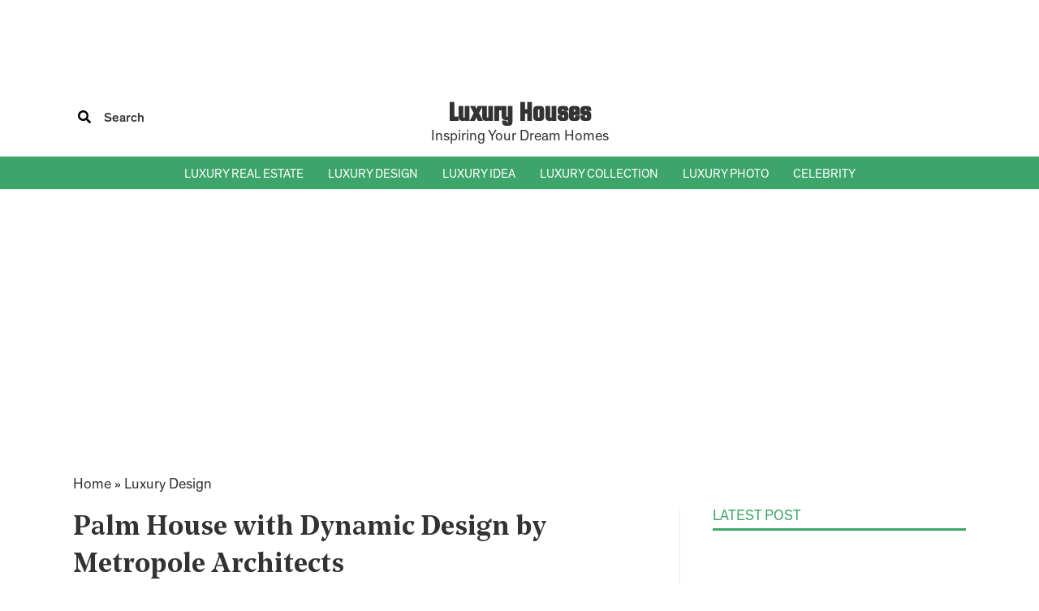

--- FILE ---
content_type: text/html; charset=UTF-8
request_url: https://luxury-houses.net/palm-house-with-dynamic-design-by-metropole-architects/
body_size: 25392
content:
<!DOCTYPE html>
<html lang="en-US" prefix="og: https://ogp.me/ns#">
<head>
    <meta charset="utf-8" />
    <meta http-equiv="X-UA-Compatible" content="IE=edge">
    <meta name="viewport" content="width=device-width, initial-scale=1.0, maximum-scale=5.0, user-scalable=1">
    <link rel="profile" href="https://gmpg.org/xfn/11">
    <link rel="pingback" href="https://luxury-houses.net/xmlrpc.php">

    	<style>img:is([sizes="auto" i], [sizes^="auto," i]) { contain-intrinsic-size: 3000px 1500px }</style>
	
<!-- Search Engine Optimization by Rank Math PRO - https://rankmath.com/ -->
<title>Palm House with Dynamic Design by Metropole Architects</title>
<meta name="description" content="Palm House designed by Metropole Architects with design is centered on three rectangular forms arranged to evoke a sense of opposing"/>
<meta name="robots" content="follow, index, max-snippet:-1, max-video-preview:-1, max-image-preview:large"/>
<link rel="canonical" href="https://luxury-houses.net/palm-house-with-dynamic-design-by-metropole-architects/" />
<meta property="og:locale" content="en_US" />
<meta property="og:type" content="article" />
<meta property="og:title" content="Palm House with Dynamic Design by Metropole Architects" />
<meta property="og:description" content="Palm House designed by Metropole Architects with design is centered on three rectangular forms arranged to evoke a sense of opposing" />
<meta property="og:url" content="https://luxury-houses.net/palm-house-with-dynamic-design-by-metropole-architects/" />
<meta property="og:site_name" content="LUXURY HOUSES Magazine" />
<meta property="article:publisher" content="https://www.facebook.com/Luxuryhousesmag/" />
<meta property="article:tag" content="Metropole Architects" />
<meta property="article:tag" content="South Africa" />
<meta property="article:section" content="Luxury Design" />
<meta property="og:updated_time" content="2024-06-09T23:12:27-07:00" />
<meta property="og:image" content="https://luxury-houses.net/wp-content/uploads/2024/06/Palm-House-with-Dynamic-Design-by-Metropole-Architects-2.jpg" />
<meta property="og:image:secure_url" content="https://luxury-houses.net/wp-content/uploads/2024/06/Palm-House-with-Dynamic-Design-by-Metropole-Architects-2.jpg" />
<meta property="og:image:width" content="1024" />
<meta property="og:image:height" content="682" />
<meta property="og:image:alt" content="Palm House" />
<meta property="og:image:type" content="image/jpeg" />
<meta property="article:published_time" content="2024-06-09T20:47:54-07:00" />
<meta property="article:modified_time" content="2024-06-09T23:12:27-07:00" />
<meta name="twitter:card" content="summary_large_image" />
<meta name="twitter:title" content="Palm House with Dynamic Design by Metropole Architects" />
<meta name="twitter:description" content="Palm House designed by Metropole Architects with design is centered on three rectangular forms arranged to evoke a sense of opposing" />
<meta name="twitter:site" content="@LuxuryHousesMagazine" />
<meta name="twitter:creator" content="@LuxuryHousesMagazine" />
<meta name="twitter:image" content="https://luxury-houses.net/wp-content/uploads/2024/06/Palm-House-with-Dynamic-Design-by-Metropole-Architects-2.jpg" />
<meta name="twitter:label1" content="Written by" />
<meta name="twitter:data1" content="Tracy H. Parker" />
<meta name="twitter:label2" content="Time to read" />
<meta name="twitter:data2" content="2 minutes" />
<script type="application/ld+json" class="rank-math-schema-pro">{"@context":"https://schema.org","@graph":[{"@type":"Organization","@id":"https://luxury-houses.net/#organization","name":"LUXURY HOUSES Magazine","sameAs":["https://www.facebook.com/Luxuryhousesmag/","https://twitter.com/LuxuryHousesMagazine"],"logo":{"@type":"ImageObject","@id":"https://luxury-houses.net/#logo","url":"https://luxury-houses.net/wp-content/uploads/2020/12/cropped-Luxuryhouselogo.png","contentUrl":"https://luxury-houses.net/wp-content/uploads/2020/12/cropped-Luxuryhouselogo.png","caption":"LUXURY HOUSES Magazine","inLanguage":"en-US","width":"512","height":"512"}},{"@type":"WebSite","@id":"https://luxury-houses.net/#website","url":"https://luxury-houses.net","name":"LUXURY HOUSES Magazine","publisher":{"@id":"https://luxury-houses.net/#organization"},"inLanguage":"en-US"},{"@type":"ImageObject","@id":"https://luxury-houses.net/wp-content/uploads/2024/06/Palm-House-with-Dynamic-Design-by-Metropole-Architects-2.jpg","url":"https://luxury-houses.net/wp-content/uploads/2024/06/Palm-House-with-Dynamic-Design-by-Metropole-Architects-2.jpg","width":"1024","height":"682","inLanguage":"en-US"},{"@type":"BreadcrumbList","@id":"https://luxury-houses.net/palm-house-with-dynamic-design-by-metropole-architects/#breadcrumb","itemListElement":[{"@type":"ListItem","position":"1","item":{"@id":"https://luxury-houses.net","name":"Home"}},{"@type":"ListItem","position":"2","item":{"@id":"https://luxury-houses.net/luxury-design/","name":"Luxury Design"}},{"@type":"ListItem","position":"3","item":{"@id":"https://luxury-houses.net/palm-house-with-dynamic-design-by-metropole-architects/","name":"Palm House with Dynamic Design by Metropole Architects"}}]},{"@type":"WebPage","@id":"https://luxury-houses.net/palm-house-with-dynamic-design-by-metropole-architects/#webpage","url":"https://luxury-houses.net/palm-house-with-dynamic-design-by-metropole-architects/","name":"Palm House with Dynamic Design by Metropole Architects","datePublished":"2024-06-09T20:47:54-07:00","dateModified":"2024-06-09T23:12:27-07:00","isPartOf":{"@id":"https://luxury-houses.net/#website"},"primaryImageOfPage":{"@id":"https://luxury-houses.net/wp-content/uploads/2024/06/Palm-House-with-Dynamic-Design-by-Metropole-Architects-2.jpg"},"inLanguage":"en-US","breadcrumb":{"@id":"https://luxury-houses.net/palm-house-with-dynamic-design-by-metropole-architects/#breadcrumb"}},{"@type":"Person","@id":"https://luxury-houses.net/palm-house-with-dynamic-design-by-metropole-architects/#author","name":"Tracy H. Parker","image":{"@type":"ImageObject","@id":"https://secure.gravatar.com/avatar/94d8af7da0b6046e509665a415d9a611?s=96&amp;d=mm&amp;r=g","url":"https://secure.gravatar.com/avatar/94d8af7da0b6046e509665a415d9a611?s=96&amp;d=mm&amp;r=g","caption":"Tracy H. Parker","inLanguage":"en-US"},"sameAs":["https://luxury-houses.net"],"worksFor":{"@id":"https://luxury-houses.net/#organization"}},{"@type":"NewsArticle","headline":"Palm House with Dynamic Design by Metropole Architects","keywords":"Palm House","datePublished":"2024-06-09T20:47:54-07:00","dateModified":"2024-06-09T23:12:27-07:00","articleSection":"Architecture Design, Luxury Design","author":{"@id":"https://luxury-houses.net/palm-house-with-dynamic-design-by-metropole-architects/#author","name":"Tracy H. Parker"},"publisher":{"@id":"https://luxury-houses.net/#organization"},"description":"Palm House designed by Metropole Architects with design is centered on three rectangular forms arranged to evoke a sense of opposing","copyrightYear":"2024","copyrightHolder":{"@id":"https://luxury-houses.net/#organization"},"name":"Palm House with Dynamic Design by Metropole Architects","@id":"https://luxury-houses.net/palm-house-with-dynamic-design-by-metropole-architects/#richSnippet","isPartOf":{"@id":"https://luxury-houses.net/palm-house-with-dynamic-design-by-metropole-architects/#webpage"},"image":{"@id":"https://luxury-houses.net/wp-content/uploads/2024/06/Palm-House-with-Dynamic-Design-by-Metropole-Architects-2.jpg"},"inLanguage":"en-US","mainEntityOfPage":{"@id":"https://luxury-houses.net/palm-house-with-dynamic-design-by-metropole-architects/#webpage"}}]}</script>
<!-- /Rank Math WordPress SEO plugin -->

<link rel='dns-prefetch' href='//cdn.luxury-houses.net' />
<link rel='dns-prefetch' href='//fonts.googleapis.com' />
<link rel='dns-prefetch' href='//fonts.gstatic.com' />
<link rel='dns-prefetch' href='//luxury-houses.net' />
<link rel='stylesheet' id='wp-block-library-css' href='https://luxury-houses.net/wp-includes/css/dist/block-library/style.min.css?ver=6.7.1' type='text/css' media='all' />
<style id='rank-math-toc-block-style-inline-css' type='text/css'>
.wp-block-rank-math-toc-block nav ol{counter-reset:item}.wp-block-rank-math-toc-block nav ol li{display:block}.wp-block-rank-math-toc-block nav ol li:before{content:counters(item, ".") ". ";counter-increment:item}

</style>
<style id='rank-math-rich-snippet-style-inline-css' type='text/css'>
/*!
* Plugin:  Rank Math
* URL: https://rankmath.com/wordpress/plugin/seo-suite/
* Name:  rank-math-review-snippet.css
*/@-webkit-keyframes spin{0%{-webkit-transform:rotate(0deg)}100%{-webkit-transform:rotate(-360deg)}}@keyframes spin{0%{-webkit-transform:rotate(0deg)}100%{-webkit-transform:rotate(-360deg)}}@keyframes bounce{from{-webkit-transform:translateY(0px);transform:translateY(0px)}to{-webkit-transform:translateY(-5px);transform:translateY(-5px)}}@-webkit-keyframes bounce{from{-webkit-transform:translateY(0px);transform:translateY(0px)}to{-webkit-transform:translateY(-5px);transform:translateY(-5px)}}@-webkit-keyframes loading{0%{background-size:20% 50% ,20% 50% ,20% 50%}20%{background-size:20% 20% ,20% 50% ,20% 50%}40%{background-size:20% 100%,20% 20% ,20% 50%}60%{background-size:20% 50% ,20% 100%,20% 20%}80%{background-size:20% 50% ,20% 50% ,20% 100%}100%{background-size:20% 50% ,20% 50% ,20% 50%}}@keyframes loading{0%{background-size:20% 50% ,20% 50% ,20% 50%}20%{background-size:20% 20% ,20% 50% ,20% 50%}40%{background-size:20% 100%,20% 20% ,20% 50%}60%{background-size:20% 50% ,20% 100%,20% 20%}80%{background-size:20% 50% ,20% 50% ,20% 100%}100%{background-size:20% 50% ,20% 50% ,20% 50%}}:root{--rankmath-wp-adminbar-height: 0}#rank-math-rich-snippet-wrapper{overflow:hidden}#rank-math-rich-snippet-wrapper h5.rank-math-title{display:block;font-size:18px;line-height:1.4}#rank-math-rich-snippet-wrapper .rank-math-review-image{float:right;max-width:40%;margin-left:15px}#rank-math-rich-snippet-wrapper .rank-math-review-data{margin-bottom:15px}#rank-math-rich-snippet-wrapper .rank-math-total-wrapper{width:100%;padding:0 0 20px 0;float:left;clear:both;position:relative;-webkit-box-sizing:border-box;box-sizing:border-box}#rank-math-rich-snippet-wrapper .rank-math-total-wrapper .rank-math-total{border:0;display:block;margin:0;width:auto;float:left;text-align:left;padding:0;font-size:24px;line-height:1;font-weight:700;-webkit-box-sizing:border-box;box-sizing:border-box;overflow:hidden}#rank-math-rich-snippet-wrapper .rank-math-total-wrapper .rank-math-review-star{float:left;margin-left:15px;margin-top:5px;position:relative;z-index:99;line-height:1}#rank-math-rich-snippet-wrapper .rank-math-total-wrapper .rank-math-review-star .rank-math-review-result-wrapper{display:inline-block;white-space:nowrap;position:relative;color:#e7e7e7}#rank-math-rich-snippet-wrapper .rank-math-total-wrapper .rank-math-review-star .rank-math-review-result-wrapper .rank-math-review-result{position:absolute;top:0;left:0;overflow:hidden;white-space:nowrap;color:#ffbe01}#rank-math-rich-snippet-wrapper .rank-math-total-wrapper .rank-math-review-star .rank-math-review-result-wrapper i{font-size:18px;-webkit-text-stroke-width:1px;font-style:normal;padding:0 2px;line-height:inherit}#rank-math-rich-snippet-wrapper .rank-math-total-wrapper .rank-math-review-star .rank-math-review-result-wrapper i:before{content:"\2605"}body.rtl #rank-math-rich-snippet-wrapper .rank-math-review-image{float:left;margin-left:0;margin-right:15px}body.rtl #rank-math-rich-snippet-wrapper .rank-math-total-wrapper .rank-math-total{float:right}body.rtl #rank-math-rich-snippet-wrapper .rank-math-total-wrapper .rank-math-review-star{float:right;margin-left:0;margin-right:15px}body.rtl #rank-math-rich-snippet-wrapper .rank-math-total-wrapper .rank-math-review-star .rank-math-review-result{left:auto;right:0}@media screen and (max-width: 480px){#rank-math-rich-snippet-wrapper .rank-math-review-image{display:block;max-width:100%;width:100%;text-align:center;margin-right:0}#rank-math-rich-snippet-wrapper .rank-math-review-data{clear:both}}.clear{clear:both}

</style>
<style id='global-styles-inline-css' type='text/css'>
:root{--wp--preset--aspect-ratio--square: 1;--wp--preset--aspect-ratio--4-3: 4/3;--wp--preset--aspect-ratio--3-4: 3/4;--wp--preset--aspect-ratio--3-2: 3/2;--wp--preset--aspect-ratio--2-3: 2/3;--wp--preset--aspect-ratio--16-9: 16/9;--wp--preset--aspect-ratio--9-16: 9/16;--wp--preset--color--black: #000000;--wp--preset--color--cyan-bluish-gray: #abb8c3;--wp--preset--color--white: #ffffff;--wp--preset--color--pale-pink: #f78da7;--wp--preset--color--vivid-red: #cf2e2e;--wp--preset--color--luminous-vivid-orange: #ff6900;--wp--preset--color--luminous-vivid-amber: #fcb900;--wp--preset--color--light-green-cyan: #7bdcb5;--wp--preset--color--vivid-green-cyan: #00d084;--wp--preset--color--pale-cyan-blue: #8ed1fc;--wp--preset--color--vivid-cyan-blue: #0693e3;--wp--preset--color--vivid-purple: #9b51e0;--wp--preset--gradient--vivid-cyan-blue-to-vivid-purple: linear-gradient(135deg,rgba(6,147,227,1) 0%,rgb(155,81,224) 100%);--wp--preset--gradient--light-green-cyan-to-vivid-green-cyan: linear-gradient(135deg,rgb(122,220,180) 0%,rgb(0,208,130) 100%);--wp--preset--gradient--luminous-vivid-amber-to-luminous-vivid-orange: linear-gradient(135deg,rgba(252,185,0,1) 0%,rgba(255,105,0,1) 100%);--wp--preset--gradient--luminous-vivid-orange-to-vivid-red: linear-gradient(135deg,rgba(255,105,0,1) 0%,rgb(207,46,46) 100%);--wp--preset--gradient--very-light-gray-to-cyan-bluish-gray: linear-gradient(135deg,rgb(238,238,238) 0%,rgb(169,184,195) 100%);--wp--preset--gradient--cool-to-warm-spectrum: linear-gradient(135deg,rgb(74,234,220) 0%,rgb(151,120,209) 20%,rgb(207,42,186) 40%,rgb(238,44,130) 60%,rgb(251,105,98) 80%,rgb(254,248,76) 100%);--wp--preset--gradient--blush-light-purple: linear-gradient(135deg,rgb(255,206,236) 0%,rgb(152,150,240) 100%);--wp--preset--gradient--blush-bordeaux: linear-gradient(135deg,rgb(254,205,165) 0%,rgb(254,45,45) 50%,rgb(107,0,62) 100%);--wp--preset--gradient--luminous-dusk: linear-gradient(135deg,rgb(255,203,112) 0%,rgb(199,81,192) 50%,rgb(65,88,208) 100%);--wp--preset--gradient--pale-ocean: linear-gradient(135deg,rgb(255,245,203) 0%,rgb(182,227,212) 50%,rgb(51,167,181) 100%);--wp--preset--gradient--electric-grass: linear-gradient(135deg,rgb(202,248,128) 0%,rgb(113,206,126) 100%);--wp--preset--gradient--midnight: linear-gradient(135deg,rgb(2,3,129) 0%,rgb(40,116,252) 100%);--wp--preset--font-size--small: 13px;--wp--preset--font-size--medium: 20px;--wp--preset--font-size--large: 36px;--wp--preset--font-size--x-large: 42px;--wp--preset--spacing--20: 0.44rem;--wp--preset--spacing--30: 0.67rem;--wp--preset--spacing--40: 1rem;--wp--preset--spacing--50: 1.5rem;--wp--preset--spacing--60: 2.25rem;--wp--preset--spacing--70: 3.38rem;--wp--preset--spacing--80: 5.06rem;--wp--preset--shadow--natural: 6px 6px 9px rgba(0, 0, 0, 0.2);--wp--preset--shadow--deep: 12px 12px 50px rgba(0, 0, 0, 0.4);--wp--preset--shadow--sharp: 6px 6px 0px rgba(0, 0, 0, 0.2);--wp--preset--shadow--outlined: 6px 6px 0px -3px rgba(255, 255, 255, 1), 6px 6px rgba(0, 0, 0, 1);--wp--preset--shadow--crisp: 6px 6px 0px rgba(0, 0, 0, 1);}:where(.is-layout-flex){gap: 0.5em;}:where(.is-layout-grid){gap: 0.5em;}body .is-layout-flex{display: flex;}.is-layout-flex{flex-wrap: wrap;align-items: center;}.is-layout-flex > :is(*, div){margin: 0;}body .is-layout-grid{display: grid;}.is-layout-grid > :is(*, div){margin: 0;}:where(.wp-block-columns.is-layout-flex){gap: 2em;}:where(.wp-block-columns.is-layout-grid){gap: 2em;}:where(.wp-block-post-template.is-layout-flex){gap: 1.25em;}:where(.wp-block-post-template.is-layout-grid){gap: 1.25em;}.has-black-color{color: var(--wp--preset--color--black) !important;}.has-cyan-bluish-gray-color{color: var(--wp--preset--color--cyan-bluish-gray) !important;}.has-white-color{color: var(--wp--preset--color--white) !important;}.has-pale-pink-color{color: var(--wp--preset--color--pale-pink) !important;}.has-vivid-red-color{color: var(--wp--preset--color--vivid-red) !important;}.has-luminous-vivid-orange-color{color: var(--wp--preset--color--luminous-vivid-orange) !important;}.has-luminous-vivid-amber-color{color: var(--wp--preset--color--luminous-vivid-amber) !important;}.has-light-green-cyan-color{color: var(--wp--preset--color--light-green-cyan) !important;}.has-vivid-green-cyan-color{color: var(--wp--preset--color--vivid-green-cyan) !important;}.has-pale-cyan-blue-color{color: var(--wp--preset--color--pale-cyan-blue) !important;}.has-vivid-cyan-blue-color{color: var(--wp--preset--color--vivid-cyan-blue) !important;}.has-vivid-purple-color{color: var(--wp--preset--color--vivid-purple) !important;}.has-black-background-color{background-color: var(--wp--preset--color--black) !important;}.has-cyan-bluish-gray-background-color{background-color: var(--wp--preset--color--cyan-bluish-gray) !important;}.has-white-background-color{background-color: var(--wp--preset--color--white) !important;}.has-pale-pink-background-color{background-color: var(--wp--preset--color--pale-pink) !important;}.has-vivid-red-background-color{background-color: var(--wp--preset--color--vivid-red) !important;}.has-luminous-vivid-orange-background-color{background-color: var(--wp--preset--color--luminous-vivid-orange) !important;}.has-luminous-vivid-amber-background-color{background-color: var(--wp--preset--color--luminous-vivid-amber) !important;}.has-light-green-cyan-background-color{background-color: var(--wp--preset--color--light-green-cyan) !important;}.has-vivid-green-cyan-background-color{background-color: var(--wp--preset--color--vivid-green-cyan) !important;}.has-pale-cyan-blue-background-color{background-color: var(--wp--preset--color--pale-cyan-blue) !important;}.has-vivid-cyan-blue-background-color{background-color: var(--wp--preset--color--vivid-cyan-blue) !important;}.has-vivid-purple-background-color{background-color: var(--wp--preset--color--vivid-purple) !important;}.has-black-border-color{border-color: var(--wp--preset--color--black) !important;}.has-cyan-bluish-gray-border-color{border-color: var(--wp--preset--color--cyan-bluish-gray) !important;}.has-white-border-color{border-color: var(--wp--preset--color--white) !important;}.has-pale-pink-border-color{border-color: var(--wp--preset--color--pale-pink) !important;}.has-vivid-red-border-color{border-color: var(--wp--preset--color--vivid-red) !important;}.has-luminous-vivid-orange-border-color{border-color: var(--wp--preset--color--luminous-vivid-orange) !important;}.has-luminous-vivid-amber-border-color{border-color: var(--wp--preset--color--luminous-vivid-amber) !important;}.has-light-green-cyan-border-color{border-color: var(--wp--preset--color--light-green-cyan) !important;}.has-vivid-green-cyan-border-color{border-color: var(--wp--preset--color--vivid-green-cyan) !important;}.has-pale-cyan-blue-border-color{border-color: var(--wp--preset--color--pale-cyan-blue) !important;}.has-vivid-cyan-blue-border-color{border-color: var(--wp--preset--color--vivid-cyan-blue) !important;}.has-vivid-purple-border-color{border-color: var(--wp--preset--color--vivid-purple) !important;}.has-vivid-cyan-blue-to-vivid-purple-gradient-background{background: var(--wp--preset--gradient--vivid-cyan-blue-to-vivid-purple) !important;}.has-light-green-cyan-to-vivid-green-cyan-gradient-background{background: var(--wp--preset--gradient--light-green-cyan-to-vivid-green-cyan) !important;}.has-luminous-vivid-amber-to-luminous-vivid-orange-gradient-background{background: var(--wp--preset--gradient--luminous-vivid-amber-to-luminous-vivid-orange) !important;}.has-luminous-vivid-orange-to-vivid-red-gradient-background{background: var(--wp--preset--gradient--luminous-vivid-orange-to-vivid-red) !important;}.has-very-light-gray-to-cyan-bluish-gray-gradient-background{background: var(--wp--preset--gradient--very-light-gray-to-cyan-bluish-gray) !important;}.has-cool-to-warm-spectrum-gradient-background{background: var(--wp--preset--gradient--cool-to-warm-spectrum) !important;}.has-blush-light-purple-gradient-background{background: var(--wp--preset--gradient--blush-light-purple) !important;}.has-blush-bordeaux-gradient-background{background: var(--wp--preset--gradient--blush-bordeaux) !important;}.has-luminous-dusk-gradient-background{background: var(--wp--preset--gradient--luminous-dusk) !important;}.has-pale-ocean-gradient-background{background: var(--wp--preset--gradient--pale-ocean) !important;}.has-electric-grass-gradient-background{background: var(--wp--preset--gradient--electric-grass) !important;}.has-midnight-gradient-background{background: var(--wp--preset--gradient--midnight) !important;}.has-small-font-size{font-size: var(--wp--preset--font-size--small) !important;}.has-medium-font-size{font-size: var(--wp--preset--font-size--medium) !important;}.has-large-font-size{font-size: var(--wp--preset--font-size--large) !important;}.has-x-large-font-size{font-size: var(--wp--preset--font-size--x-large) !important;}
:where(.wp-block-post-template.is-layout-flex){gap: 1.25em;}:where(.wp-block-post-template.is-layout-grid){gap: 1.25em;}
:where(.wp-block-columns.is-layout-flex){gap: 2em;}:where(.wp-block-columns.is-layout-grid){gap: 2em;}
:root :where(.wp-block-pullquote){font-size: 1.5em;line-height: 1.6;}
</style>
<link rel='stylesheet' id='igi-css-bootstrap-css' href='https://cdn.luxury-houses.net/wp-content/themes/luxury/resources/css/lib/bootstrap.min.css?ver=6.7.1' type='text/css' media='all' />
<link rel='stylesheet' id='igi-css-awesome-css' href='https://cdn.luxury-houses.net/wp-content/themes/luxury/resources/css/lib/font-awesome-all.min.css?ver=6.7.1' type='text/css' media='all' />
<link rel='stylesheet' id='igi-css-general-css' href='https://cdn.luxury-houses.net/wp-content/themes/luxury/resources/css/general.min.css?v=2028&#038;ver=6.7.1' type='text/css' media='all' />
<style id='akismet-widget-style-inline-css' type='text/css'>

			.a-stats {
				--akismet-color-mid-green: #357b49;
				--akismet-color-white: #fff;
				--akismet-color-light-grey: #f6f7f7;

				max-width: 350px;
				width: auto;
			}

			.a-stats * {
				all: unset;
				box-sizing: border-box;
			}

			.a-stats strong {
				font-weight: 600;
			}

			.a-stats a.a-stats__link,
			.a-stats a.a-stats__link:visited,
			.a-stats a.a-stats__link:active {
				background: var(--akismet-color-mid-green);
				border: none;
				box-shadow: none;
				border-radius: 8px;
				color: var(--akismet-color-white);
				cursor: pointer;
				display: block;
				font-family: -apple-system, BlinkMacSystemFont, 'Segoe UI', 'Roboto', 'Oxygen-Sans', 'Ubuntu', 'Cantarell', 'Helvetica Neue', sans-serif;
				font-weight: 500;
				padding: 12px;
				text-align: center;
				text-decoration: none;
				transition: all 0.2s ease;
			}

			/* Extra specificity to deal with TwentyTwentyOne focus style */
			.widget .a-stats a.a-stats__link:focus {
				background: var(--akismet-color-mid-green);
				color: var(--akismet-color-white);
				text-decoration: none;
			}

			.a-stats a.a-stats__link:hover {
				filter: brightness(110%);
				box-shadow: 0 4px 12px rgba(0, 0, 0, 0.06), 0 0 2px rgba(0, 0, 0, 0.16);
			}

			.a-stats .count {
				color: var(--akismet-color-white);
				display: block;
				font-size: 1.5em;
				line-height: 1.4;
				padding: 0 13px;
				white-space: nowrap;
			}
		
</style>
<link data-minify="1" rel='stylesheet' id='wp-pagenavi-css' href='https://luxury-houses.net/wp-content/cache/min/1/wp-content/plugins/wp-pagenavi/pagenavi-css.css?ver=1766934991' type='text/css' media='all' />
<style id='rocket-lazyload-inline-css' type='text/css'>
.rll-youtube-player{position:relative;padding-bottom:56.23%;height:0;overflow:hidden;max-width:100%;}.rll-youtube-player:focus-within{outline: 2px solid currentColor;outline-offset: 5px;}.rll-youtube-player iframe{position:absolute;top:0;left:0;width:100%;height:100%;z-index:100;background:0 0}.rll-youtube-player img{bottom:0;display:block;left:0;margin:auto;max-width:100%;width:100%;position:absolute;right:0;top:0;border:none;height:auto;-webkit-transition:.4s all;-moz-transition:.4s all;transition:.4s all}.rll-youtube-player img:hover{-webkit-filter:brightness(75%)}.rll-youtube-player .play{height:100%;width:100%;left:0;top:0;position:absolute;background:url(https://luxury-houses.net/wp-content/plugins/wp-rocket/assets/img/youtube.png) no-repeat center;background-color: transparent !important;cursor:pointer;border:none;}
</style>
<script type="text/javascript" src="https://luxury-houses.net/wp-includes/js/jquery/jquery.min.js?ver=3.7.1" id="jquery-core-js" defer></script>
<script type="text/javascript" src="https://luxury-houses.net/wp-includes/js/jquery/jquery-migrate.min.js?ver=3.4.1" id="jquery-migrate-js" defer></script>
<link rel='shortlink' href='https://luxury-houses.net/?p=445020' />
<link rel="icon" href="https://luxury-houses.net/wp-content/uploads/2020/12/cropped-Luxuryhouselogo-32x32.png" sizes="32x32" />
<link rel="icon" href="https://luxury-houses.net/wp-content/uploads/2020/12/cropped-Luxuryhouselogo-192x192.png" sizes="192x192" />
<link rel="apple-touch-icon" href="https://luxury-houses.net/wp-content/uploads/2020/12/cropped-Luxuryhouselogo-180x180.png" />
<meta name="msapplication-TileImage" content="https://luxury-houses.net/wp-content/uploads/2020/12/cropped-Luxuryhouselogo-270x270.png" />
		<style type="text/css" id="wp-custom-css">
			.topstories_row .item_stories .google-auto-placed{
	display:none !important;
}

.banner-slide .item .google-anno-skip.google-anno-sc{
	display:none !important;
}

.header-menu-mobile .sub-menu{
	display:none !important;
}

.breadcrumb-single-title{
	font-size:30px;
	margin-bottom:20px;
}

p {
    font-size: 18px;
    line-height: 1.6; }
li {
    font-size: 18px;
    line-height: 1.6; 
}

h1 {
    font-size: 33px !important;
    font-weight: bold;
    line-height: 1.4;
}

h2 {
    font-size: 28px !important;
    font-weight: bold;
    line-height: 1.4;
}

h3 {
    font-size: 24px !important;
    font-weight: bold;
    line-height: 1.4; 
}

.detail-body img {
    display: block;
    max-width: 100%;
    height: auto;
    object-fit: cover;
    margin: auto;
    padding-bottom: 30px;
}

.detail-body figure:has(figcaption) img {
  padding-bottom: 0;
}

.detail-body figure figcaption {
  display: block;
  font-size: 15px;
  font-style: italic;       
  line-height: 1.3;    
  text-align: center;  
  color: #666;   
  margin-top: 10px;  
  margin-bottom: 30px;   
}

.banner-grids .item img{
	  width: 100%;
    height: 100%;
    object-fit: cover;
		aspect-ratio: 4 / 3;
}

.h2_logo{
	       font-size: 33px !important;
    font-weight: bold;
    line-height: 1.4;
}
.box-logo:hover .h2_logo {
    color: var(--main-color) !important;
}

.wp-block-separator {
  border: none !important;
  border-top: 1px solid rgba(0, 0, 0, 0.15) !important;
  margin: 1rem 0 !important;
}


		</style>
		<noscript><style id="rocket-lazyload-nojs-css">.rll-youtube-player, [data-lazy-src]{display:none !important;}</style></noscript>    <!-- Global site tag (gtag.js) - Google Analytics -->
<script async src="https://www.googletagmanager.com/gtag/js?id=UA-141833269-1"></script>
<script>
  window.dataLayer = window.dataLayer || [];
  function gtag(){dataLayer.push(arguments);}
  gtag('js', new Date());

  gtag('config', 'UA-141833269-1');
</script>


<script async src="https://pagead2.googlesyndication.com/pagead/js/adsbygoogle.js?client=ca-pub-2791438129724531" crossorigin="anonymous"></script>


    <style type="text/css">
        .hide-pc{display: block;}
        .hide-mb{display: block;}

        @media screen and (max-width: 992px){
            .hide-pc{display: block;}
            .hide-mb{display: none;}
            .menu_mobile{display: none;}
        }

        @media screen and (min-width: 993px){
            .hide-pc{display: none;}
            .hide-mb{display: block;}
            .btn-menu,.menu_mobile{display: none !important;}
        }
    </style>

    <link rel="preconnect" href="https://fonts.googleapis.com">
    <link rel="preconnect" href="https://fonts.gstatic.com" crossorigin>
    <link href="https://fonts.googleapis.com/css2?family=Squada+One&display=swap" rel="stylesheet">

    <script type='text/javascript'>
    /* <![CDATA[ */
    var ajax_obj = {"ajax_url":"https://luxury-houses.net/wp-admin/admin-ajax.php"};
    /* ]]> */
    </script>
</head>

<body>
<div class="droplet"></div>


<div class="ads-item-block ads-item-block-pc" style="text-align:center;width:100%; height:80px !important;"><script async src="https://pagead2.googlesyndication.com/pagead/js/adsbygoogle.js?client=ca-pub-2791438129724531"
     crossorigin="anonymous"></script>
<!-- Adheader 728x90 -->
<ins class="adsbygoogle"
     style="display:inline-block;width:728px;height:90px"
     data-ad-client="ca-pub-2791438129724531"
     data-ad-slot="9548681563"></ins>
<script>
     (adsbygoogle = window.adsbygoogle || []).push({});
</script></div>
<header>
    <section class="header-middle">
        <div class="container">
            <div class="header-middle-main d-flex align-items-center justify-content-between">
                <div class="box-menu d-block d-lg-none">
                    <a class="btn btn-menu" title="menu">
                        <i class="fas fa-bars"></i>
                    </a>
                </div>
                <div class="box-search d-none d-lg-block">
                    <form action="/">
                        <button type="submit" aria-label="search">
                            <i class="fas fa-search"></i>
                        </button>
                        <input type="hidden" name="post_type" value="post">
                        <input type="search" name="s" placeholder="Search" value="">
                    </form>
                </div>
                <div class="box-logo">
                    <a href="/" title="Luxury Houses">
                                                    <div class="text-logo h2_logo">Luxury Houses</div>
                                                <span>Inspiring Your Dream Homes</span>
                    </a>
                </div>

                <div class="box-search-mobile hide-pc">
                    <a class="btn btn-search-mobile" title="search">
                        <i class="fas fa-search"></i>
                    </a>
                </div>
                <div class="box-account hide-mb"></div>
            </div>
        </div>

        <nav class="menu_mobile">
            <ul class="menu_mobile_root">
              <li class="cap1">
                <ul id="menu-main-menu" class=""><li id="menu-item-512819" class="menu-item menu-item-type-taxonomy menu-item-object-category menu-item-has-children menu-item-512819"><a href="https://luxury-houses.net/luxury-real-estate/">LUXURY REAL ESTATE</a>
<ul class="sub-menu">
	<li id="menu-item-512726" class="menu-item menu-item-type-taxonomy menu-item-object-category menu-item-512726"><a href="https://luxury-houses.net/luxury-real-estate/california/">&#8211; California Luxury Houses</a></li>
	<li id="menu-item-10327" class="menu-item menu-item-type-taxonomy menu-item-object-category menu-item-10327"><a href="https://luxury-houses.net/luxury-real-estate/florida/">&#8211; Florida Luxury Houses</a></li>
	<li id="menu-item-43322" class="menu-item menu-item-type-taxonomy menu-item-object-category menu-item-43322"><a href="https://luxury-houses.net/luxury-real-estate/texas/">&#8211; Texas Luxury Houses</a></li>
	<li id="menu-item-24682" class="menu-item menu-item-type-taxonomy menu-item-object-category menu-item-24682"><a href="https://luxury-houses.net/luxury-real-estate/new-york/">&#8211; New York Luxury Houses</a></li>
	<li id="menu-item-488514" class="menu-item menu-item-type-taxonomy menu-item-object-category menu-item-488514"><a href="https://luxury-houses.net/luxury-real-estate/tennessee/">&#8211; Tennessee Luxury Houses</a></li>
	<li id="menu-item-488515" class="menu-item menu-item-type-taxonomy menu-item-object-category menu-item-488515"><a href="https://luxury-houses.net/luxury-real-estate/georgia/">&#8211; Georgia Luxury Houses</a></li>
	<li id="menu-item-16313" class="menu-item menu-item-type-taxonomy menu-item-object-category menu-item-16313"><a href="https://luxury-houses.net/luxury-real-estate/arizona/">&#8211; Arizona Luxury Houses</a></li>
	<li id="menu-item-24681" class="menu-item menu-item-type-taxonomy menu-item-object-category menu-item-24681"><a href="https://luxury-houses.net/luxury-real-estate/colorado/">&#8211; Colorado Luxury Houses</a></li>
	<li id="menu-item-57295" class="menu-item menu-item-type-taxonomy menu-item-object-category menu-item-57295"><a href="https://luxury-houses.net/luxury-real-estate/canada-houses-for-sale/">CANADA LISTINGS</a></li>
</ul>
</li>
<li id="menu-item-11466" class="menu-item menu-item-type-taxonomy menu-item-object-category current-post-ancestor current-menu-parent current-post-parent menu-item-has-children menu-item-11466"><a href="https://luxury-houses.net/luxury-design/">LUXURY DESIGN</a>
<ul class="sub-menu">
	<li id="menu-item-11467" class="menu-item menu-item-type-taxonomy menu-item-object-category current-post-ancestor current-menu-parent current-post-parent menu-item-11467"><a href="https://luxury-houses.net/luxury-design/architecture-design/">&#8211; Architecture Design</a></li>
	<li id="menu-item-14663" class="menu-item menu-item-type-taxonomy menu-item-object-category menu-item-14663"><a href="https://luxury-houses.net/luxury-design/interior-design/">&#8211; Interior Design</a></li>
	<li id="menu-item-14752" class="menu-item menu-item-type-taxonomy menu-item-object-category menu-item-14752"><a href="https://luxury-houses.net/luxury-design/conceptual-design/">&#8211; Conceptual Design</a></li>
	<li id="menu-item-14800" class="menu-item menu-item-type-taxonomy menu-item-object-category menu-item-14800"><a href="https://luxury-houses.net/luxury-design/outdoor-design/">&#8211; Outdoor Design</a></li>
</ul>
</li>
<li id="menu-item-101507" class="menu-item menu-item-type-taxonomy menu-item-object-category menu-item-has-children menu-item-101507"><a href="https://luxury-houses.net/luxury-idea/">LUXURY IDEA</a>
<ul class="sub-menu">
	<li id="menu-item-34662" class="menu-item menu-item-type-taxonomy menu-item-object-category menu-item-34662"><a href="https://luxury-houses.net/luxury-idea/living-room-ideas/">&#8211; Living Room Ideas</a></li>
	<li id="menu-item-56064" class="menu-item menu-item-type-taxonomy menu-item-object-category menu-item-56064"><a href="https://luxury-houses.net/luxury-idea/bedroom-ideas/">&#8211; Bedroom Ideas</a></li>
	<li id="menu-item-55285" class="menu-item menu-item-type-taxonomy menu-item-object-category menu-item-55285"><a href="https://luxury-houses.net/luxury-idea/kitchen-ideas/">&#8211; Kitchen Ideas</a></li>
	<li id="menu-item-75297" class="menu-item menu-item-type-taxonomy menu-item-object-category menu-item-75297"><a href="https://luxury-houses.net/luxury-idea/bathroom-ideas/">&#8211; Bathroom Ideas</a></li>
</ul>
</li>
<li id="menu-item-510769" class="menu-item menu-item-type-custom menu-item-object-custom menu-item-home menu-item-has-children menu-item-510769"><a href="https://luxury-houses.net/">LUXURY COLLECTION</a>
<ul class="sub-menu">
	<li id="menu-item-510770" class="menu-item menu-item-type-taxonomy menu-item-object-category menu-item-510770"><a href="https://luxury-houses.net/biggest-priciest-houses/">Biggest &amp; Priciest Houses</a></li>
	<li id="menu-item-57296" class="menu-item menu-item-type-custom menu-item-object-custom menu-item-57296"><a href="https://luxury-houses.net/category/finest-homes/">Finest Homes</a></li>
</ul>
</li>
<li id="menu-item-12070" class="menu-item menu-item-type-post_type menu-item-object-page menu-item-has-children menu-item-12070"><a href="https://luxury-houses.net/luxury-gallery/">LUXURY PHOTO</a>
<ul class="sub-menu">
	<li id="menu-item-12064" class="menu-item menu-item-type-post_type menu-item-object-page menu-item-12064"><a href="https://luxury-houses.net/luxury-gallery/living-room/">&#8211; Living Room Photos</a></li>
	<li id="menu-item-12171" class="menu-item menu-item-type-post_type menu-item-object-page menu-item-12171"><a href="https://luxury-houses.net/luxury-gallery/dining-room/">&#8211; Dining Room Photos</a></li>
	<li id="menu-item-12170" class="menu-item menu-item-type-post_type menu-item-object-page menu-item-12170"><a href="https://luxury-houses.net/luxury-gallery/bedroom/">&#8211; Bedroom Photos</a></li>
	<li id="menu-item-12216" class="menu-item menu-item-type-post_type menu-item-object-page menu-item-12216"><a href="https://luxury-houses.net/luxury-gallery/bathroom-ideas-luxury-houses-get-all-best-ideas-for-your-beautiful-bathroom/">&#8211; Bathroom Photos</a></li>
	<li id="menu-item-12731" class="menu-item menu-item-type-post_type menu-item-object-page menu-item-12731"><a href="https://luxury-houses.net/luxury-gallery/kitchen-and-bar/">&#8211; Kitchen &#038; Bar Photos</a></li>
	<li id="menu-item-12735" class="menu-item menu-item-type-post_type menu-item-object-page menu-item-12735"><a href="https://luxury-houses.net/luxury-gallery/pool/">&#8211; Pool Photos</a></li>
	<li id="menu-item-12740" class="menu-item menu-item-type-post_type menu-item-object-page menu-item-12740"><a href="https://luxury-houses.net/luxury-gallery/patio/">&#8211; Patio, Lanai Photos</a></li>
	<li id="menu-item-12871" class="menu-item menu-item-type-post_type menu-item-object-page menu-item-12871"><a href="https://luxury-houses.net/luxury-gallery/home-theater/">&#8211; Home Theater Photos</a></li>
	<li id="menu-item-12870" class="menu-item menu-item-type-post_type menu-item-object-page menu-item-12870"><a href="https://luxury-houses.net/luxury-gallery/staircase/">&#8211; Staircase Photos</a></li>
	<li id="menu-item-13726" class="menu-item menu-item-type-post_type menu-item-object-page menu-item-13726"><a href="https://luxury-houses.net/luxury-gallery/gym-room/">&#8211; Gym Room Photos</a></li>
	<li id="menu-item-13722" class="menu-item menu-item-type-post_type menu-item-object-page menu-item-13722"><a href="https://luxury-houses.net/luxury-gallery/closet-and-storage/">&#8211; Closet Photos</a></li>
	<li id="menu-item-13725" class="menu-item menu-item-type-post_type menu-item-object-page menu-item-13725"><a href="https://luxury-houses.net/luxury-gallery/home-office/">&#8211; Home Office Photos</a></li>
	<li id="menu-item-13723" class="menu-item menu-item-type-post_type menu-item-object-page menu-item-13723"><a href="https://luxury-houses.net/luxury-gallery/wine-cellar/">&#8211; Wine Cellar Photos</a></li>
	<li id="menu-item-13724" class="menu-item menu-item-type-post_type menu-item-object-page menu-item-13724"><a href="https://luxury-houses.net/luxury-gallery/game-room/">&#8211; Game Room Photos</a></li>
	<li id="menu-item-12993" class="menu-item menu-item-type-post_type menu-item-object-page menu-item-12993"><a href="https://luxury-houses.net/luxury-gallery/landscape/">&#8211; Landscape Photos</a></li>
	<li id="menu-item-13727" class="menu-item menu-item-type-post_type menu-item-object-page menu-item-13727"><a href="https://luxury-houses.net/luxury-gallery/home-exterior/">&#8211; Home Exterior Photos</a></li>
</ul>
</li>
<li id="menu-item-328699" class="menu-item menu-item-type-taxonomy menu-item-object-category menu-item-has-children menu-item-328699"><a href="https://luxury-houses.net/celebrity-world/">CELEBRITY</a>
<ul class="sub-menu">
	<li id="menu-item-488516" class="menu-item menu-item-type-taxonomy menu-item-object-category menu-item-488516"><a href="https://luxury-houses.net/celebrity-world/celebrity-news/">Celebrity News</a></li>
	<li id="menu-item-488519" class="menu-item menu-item-type-taxonomy menu-item-object-category menu-item-488519"><a href="https://luxury-houses.net/celebrity-world/celebrity-biography/">Celebrity Biography</a></li>
	<li id="menu-item-488518" class="menu-item menu-item-type-taxonomy menu-item-object-category menu-item-488518"><a href="https://luxury-houses.net/celebrity-world/celebrity-net-worth/">Celebrity Net Worth</a></li>
	<li id="menu-item-488517" class="menu-item menu-item-type-taxonomy menu-item-object-category menu-item-488517"><a href="https://luxury-houses.net/celebrity-world/celebrity-homes/">Celebrity Homes</a></li>
</ul>
</li>
</ul>              </li>
            </ul>
        </nav>
    </section>

    <div class="box-search form-search-mobile hide-pc hidden">
        <form action="/">
            <button type="submit" aria-label="search">
                <i class="fas fa-search"></i>
            </button>
            <input type="hidden" name="post_type" value="post">
            <input type="search" name="s" placeholder="Search" value="">
        </form>
    </div>

    <section class="header-nav hide-mb">
        <div class="container">
            <div class="header-nav-main">
                <div class="box-nav">
                    <nav class="main-menu" id="main-menu">
                        <ul id="menu-main-menu" class=""><li id="menu-item-512819" class="menu-item menu-item-type-taxonomy menu-item-object-category menu-item-has-children menu-item-512819"><a href="https://luxury-houses.net/luxury-real-estate/">LUXURY REAL ESTATE</a>
<ul class="sub-menu">
	<li id="menu-item-512726" class="menu-item menu-item-type-taxonomy menu-item-object-category menu-item-512726"><a href="https://luxury-houses.net/luxury-real-estate/california/">&#8211; California Luxury Houses</a></li>
	<li id="menu-item-10327" class="menu-item menu-item-type-taxonomy menu-item-object-category menu-item-10327"><a href="https://luxury-houses.net/luxury-real-estate/florida/">&#8211; Florida Luxury Houses</a></li>
	<li id="menu-item-43322" class="menu-item menu-item-type-taxonomy menu-item-object-category menu-item-43322"><a href="https://luxury-houses.net/luxury-real-estate/texas/">&#8211; Texas Luxury Houses</a></li>
	<li id="menu-item-24682" class="menu-item menu-item-type-taxonomy menu-item-object-category menu-item-24682"><a href="https://luxury-houses.net/luxury-real-estate/new-york/">&#8211; New York Luxury Houses</a></li>
	<li id="menu-item-488514" class="menu-item menu-item-type-taxonomy menu-item-object-category menu-item-488514"><a href="https://luxury-houses.net/luxury-real-estate/tennessee/">&#8211; Tennessee Luxury Houses</a></li>
	<li id="menu-item-488515" class="menu-item menu-item-type-taxonomy menu-item-object-category menu-item-488515"><a href="https://luxury-houses.net/luxury-real-estate/georgia/">&#8211; Georgia Luxury Houses</a></li>
	<li id="menu-item-16313" class="menu-item menu-item-type-taxonomy menu-item-object-category menu-item-16313"><a href="https://luxury-houses.net/luxury-real-estate/arizona/">&#8211; Arizona Luxury Houses</a></li>
	<li id="menu-item-24681" class="menu-item menu-item-type-taxonomy menu-item-object-category menu-item-24681"><a href="https://luxury-houses.net/luxury-real-estate/colorado/">&#8211; Colorado Luxury Houses</a></li>
	<li id="menu-item-57295" class="menu-item menu-item-type-taxonomy menu-item-object-category menu-item-57295"><a href="https://luxury-houses.net/luxury-real-estate/canada-houses-for-sale/">CANADA LISTINGS</a></li>
</ul>
</li>
<li id="menu-item-11466" class="menu-item menu-item-type-taxonomy menu-item-object-category current-post-ancestor current-menu-parent current-post-parent menu-item-has-children menu-item-11466"><a href="https://luxury-houses.net/luxury-design/">LUXURY DESIGN</a>
<ul class="sub-menu">
	<li id="menu-item-11467" class="menu-item menu-item-type-taxonomy menu-item-object-category current-post-ancestor current-menu-parent current-post-parent menu-item-11467"><a href="https://luxury-houses.net/luxury-design/architecture-design/">&#8211; Architecture Design</a></li>
	<li id="menu-item-14663" class="menu-item menu-item-type-taxonomy menu-item-object-category menu-item-14663"><a href="https://luxury-houses.net/luxury-design/interior-design/">&#8211; Interior Design</a></li>
	<li id="menu-item-14752" class="menu-item menu-item-type-taxonomy menu-item-object-category menu-item-14752"><a href="https://luxury-houses.net/luxury-design/conceptual-design/">&#8211; Conceptual Design</a></li>
	<li id="menu-item-14800" class="menu-item menu-item-type-taxonomy menu-item-object-category menu-item-14800"><a href="https://luxury-houses.net/luxury-design/outdoor-design/">&#8211; Outdoor Design</a></li>
</ul>
</li>
<li id="menu-item-101507" class="menu-item menu-item-type-taxonomy menu-item-object-category menu-item-has-children menu-item-101507"><a href="https://luxury-houses.net/luxury-idea/">LUXURY IDEA</a>
<ul class="sub-menu">
	<li id="menu-item-34662" class="menu-item menu-item-type-taxonomy menu-item-object-category menu-item-34662"><a href="https://luxury-houses.net/luxury-idea/living-room-ideas/">&#8211; Living Room Ideas</a></li>
	<li id="menu-item-56064" class="menu-item menu-item-type-taxonomy menu-item-object-category menu-item-56064"><a href="https://luxury-houses.net/luxury-idea/bedroom-ideas/">&#8211; Bedroom Ideas</a></li>
	<li id="menu-item-55285" class="menu-item menu-item-type-taxonomy menu-item-object-category menu-item-55285"><a href="https://luxury-houses.net/luxury-idea/kitchen-ideas/">&#8211; Kitchen Ideas</a></li>
	<li id="menu-item-75297" class="menu-item menu-item-type-taxonomy menu-item-object-category menu-item-75297"><a href="https://luxury-houses.net/luxury-idea/bathroom-ideas/">&#8211; Bathroom Ideas</a></li>
</ul>
</li>
<li id="menu-item-510769" class="menu-item menu-item-type-custom menu-item-object-custom menu-item-home menu-item-has-children menu-item-510769"><a href="https://luxury-houses.net/">LUXURY COLLECTION</a>
<ul class="sub-menu">
	<li id="menu-item-510770" class="menu-item menu-item-type-taxonomy menu-item-object-category menu-item-510770"><a href="https://luxury-houses.net/biggest-priciest-houses/">Biggest &amp; Priciest Houses</a></li>
	<li id="menu-item-57296" class="menu-item menu-item-type-custom menu-item-object-custom menu-item-57296"><a href="https://luxury-houses.net/category/finest-homes/">Finest Homes</a></li>
</ul>
</li>
<li id="menu-item-12070" class="menu-item menu-item-type-post_type menu-item-object-page menu-item-has-children menu-item-12070"><a href="https://luxury-houses.net/luxury-gallery/">LUXURY PHOTO</a>
<ul class="sub-menu">
	<li id="menu-item-12064" class="menu-item menu-item-type-post_type menu-item-object-page menu-item-12064"><a href="https://luxury-houses.net/luxury-gallery/living-room/">&#8211; Living Room Photos</a></li>
	<li id="menu-item-12171" class="menu-item menu-item-type-post_type menu-item-object-page menu-item-12171"><a href="https://luxury-houses.net/luxury-gallery/dining-room/">&#8211; Dining Room Photos</a></li>
	<li id="menu-item-12170" class="menu-item menu-item-type-post_type menu-item-object-page menu-item-12170"><a href="https://luxury-houses.net/luxury-gallery/bedroom/">&#8211; Bedroom Photos</a></li>
	<li id="menu-item-12216" class="menu-item menu-item-type-post_type menu-item-object-page menu-item-12216"><a href="https://luxury-houses.net/luxury-gallery/bathroom-ideas-luxury-houses-get-all-best-ideas-for-your-beautiful-bathroom/">&#8211; Bathroom Photos</a></li>
	<li id="menu-item-12731" class="menu-item menu-item-type-post_type menu-item-object-page menu-item-12731"><a href="https://luxury-houses.net/luxury-gallery/kitchen-and-bar/">&#8211; Kitchen &#038; Bar Photos</a></li>
	<li id="menu-item-12735" class="menu-item menu-item-type-post_type menu-item-object-page menu-item-12735"><a href="https://luxury-houses.net/luxury-gallery/pool/">&#8211; Pool Photos</a></li>
	<li id="menu-item-12740" class="menu-item menu-item-type-post_type menu-item-object-page menu-item-12740"><a href="https://luxury-houses.net/luxury-gallery/patio/">&#8211; Patio, Lanai Photos</a></li>
	<li id="menu-item-12871" class="menu-item menu-item-type-post_type menu-item-object-page menu-item-12871"><a href="https://luxury-houses.net/luxury-gallery/home-theater/">&#8211; Home Theater Photos</a></li>
	<li id="menu-item-12870" class="menu-item menu-item-type-post_type menu-item-object-page menu-item-12870"><a href="https://luxury-houses.net/luxury-gallery/staircase/">&#8211; Staircase Photos</a></li>
	<li id="menu-item-13726" class="menu-item menu-item-type-post_type menu-item-object-page menu-item-13726"><a href="https://luxury-houses.net/luxury-gallery/gym-room/">&#8211; Gym Room Photos</a></li>
	<li id="menu-item-13722" class="menu-item menu-item-type-post_type menu-item-object-page menu-item-13722"><a href="https://luxury-houses.net/luxury-gallery/closet-and-storage/">&#8211; Closet Photos</a></li>
	<li id="menu-item-13725" class="menu-item menu-item-type-post_type menu-item-object-page menu-item-13725"><a href="https://luxury-houses.net/luxury-gallery/home-office/">&#8211; Home Office Photos</a></li>
	<li id="menu-item-13723" class="menu-item menu-item-type-post_type menu-item-object-page menu-item-13723"><a href="https://luxury-houses.net/luxury-gallery/wine-cellar/">&#8211; Wine Cellar Photos</a></li>
	<li id="menu-item-13724" class="menu-item menu-item-type-post_type menu-item-object-page menu-item-13724"><a href="https://luxury-houses.net/luxury-gallery/game-room/">&#8211; Game Room Photos</a></li>
	<li id="menu-item-12993" class="menu-item menu-item-type-post_type menu-item-object-page menu-item-12993"><a href="https://luxury-houses.net/luxury-gallery/landscape/">&#8211; Landscape Photos</a></li>
	<li id="menu-item-13727" class="menu-item menu-item-type-post_type menu-item-object-page menu-item-13727"><a href="https://luxury-houses.net/luxury-gallery/home-exterior/">&#8211; Home Exterior Photos</a></li>
</ul>
</li>
<li id="menu-item-328699" class="menu-item menu-item-type-taxonomy menu-item-object-category menu-item-has-children menu-item-328699"><a href="https://luxury-houses.net/celebrity-world/">CELEBRITY</a>
<ul class="sub-menu">
	<li id="menu-item-488516" class="menu-item menu-item-type-taxonomy menu-item-object-category menu-item-488516"><a href="https://luxury-houses.net/celebrity-world/celebrity-news/">Celebrity News</a></li>
	<li id="menu-item-488519" class="menu-item menu-item-type-taxonomy menu-item-object-category menu-item-488519"><a href="https://luxury-houses.net/celebrity-world/celebrity-biography/">Celebrity Biography</a></li>
	<li id="menu-item-488518" class="menu-item menu-item-type-taxonomy menu-item-object-category menu-item-488518"><a href="https://luxury-houses.net/celebrity-world/celebrity-net-worth/">Celebrity Net Worth</a></li>
	<li id="menu-item-488517" class="menu-item menu-item-type-taxonomy menu-item-object-category menu-item-488517"><a href="https://luxury-houses.net/celebrity-world/celebrity-homes/">Celebrity Homes</a></li>
</ul>
</li>
</ul>                    </nav>
                </div>
            </div>
        </div>
    </section>

    <section class="header-menu-mobile hide-pc">
        <ul id="menu-main-menu" class=""><li id="menu-item-512819" class="menu-item menu-item-type-taxonomy menu-item-object-category menu-item-has-children menu-item-512819"><a href="https://luxury-houses.net/luxury-real-estate/">LUXURY REAL ESTATE</a>
<ul class="sub-menu">
	<li id="menu-item-512726" class="menu-item menu-item-type-taxonomy menu-item-object-category menu-item-512726"><a href="https://luxury-houses.net/luxury-real-estate/california/">&#8211; California Luxury Houses</a></li>
	<li id="menu-item-10327" class="menu-item menu-item-type-taxonomy menu-item-object-category menu-item-10327"><a href="https://luxury-houses.net/luxury-real-estate/florida/">&#8211; Florida Luxury Houses</a></li>
	<li id="menu-item-43322" class="menu-item menu-item-type-taxonomy menu-item-object-category menu-item-43322"><a href="https://luxury-houses.net/luxury-real-estate/texas/">&#8211; Texas Luxury Houses</a></li>
	<li id="menu-item-24682" class="menu-item menu-item-type-taxonomy menu-item-object-category menu-item-24682"><a href="https://luxury-houses.net/luxury-real-estate/new-york/">&#8211; New York Luxury Houses</a></li>
	<li id="menu-item-488514" class="menu-item menu-item-type-taxonomy menu-item-object-category menu-item-488514"><a href="https://luxury-houses.net/luxury-real-estate/tennessee/">&#8211; Tennessee Luxury Houses</a></li>
	<li id="menu-item-488515" class="menu-item menu-item-type-taxonomy menu-item-object-category menu-item-488515"><a href="https://luxury-houses.net/luxury-real-estate/georgia/">&#8211; Georgia Luxury Houses</a></li>
	<li id="menu-item-16313" class="menu-item menu-item-type-taxonomy menu-item-object-category menu-item-16313"><a href="https://luxury-houses.net/luxury-real-estate/arizona/">&#8211; Arizona Luxury Houses</a></li>
	<li id="menu-item-24681" class="menu-item menu-item-type-taxonomy menu-item-object-category menu-item-24681"><a href="https://luxury-houses.net/luxury-real-estate/colorado/">&#8211; Colorado Luxury Houses</a></li>
	<li id="menu-item-57295" class="menu-item menu-item-type-taxonomy menu-item-object-category menu-item-57295"><a href="https://luxury-houses.net/luxury-real-estate/canada-houses-for-sale/">CANADA LISTINGS</a></li>
</ul>
</li>
<li id="menu-item-11466" class="menu-item menu-item-type-taxonomy menu-item-object-category current-post-ancestor current-menu-parent current-post-parent menu-item-has-children menu-item-11466"><a href="https://luxury-houses.net/luxury-design/">LUXURY DESIGN</a>
<ul class="sub-menu">
	<li id="menu-item-11467" class="menu-item menu-item-type-taxonomy menu-item-object-category current-post-ancestor current-menu-parent current-post-parent menu-item-11467"><a href="https://luxury-houses.net/luxury-design/architecture-design/">&#8211; Architecture Design</a></li>
	<li id="menu-item-14663" class="menu-item menu-item-type-taxonomy menu-item-object-category menu-item-14663"><a href="https://luxury-houses.net/luxury-design/interior-design/">&#8211; Interior Design</a></li>
	<li id="menu-item-14752" class="menu-item menu-item-type-taxonomy menu-item-object-category menu-item-14752"><a href="https://luxury-houses.net/luxury-design/conceptual-design/">&#8211; Conceptual Design</a></li>
	<li id="menu-item-14800" class="menu-item menu-item-type-taxonomy menu-item-object-category menu-item-14800"><a href="https://luxury-houses.net/luxury-design/outdoor-design/">&#8211; Outdoor Design</a></li>
</ul>
</li>
<li id="menu-item-101507" class="menu-item menu-item-type-taxonomy menu-item-object-category menu-item-has-children menu-item-101507"><a href="https://luxury-houses.net/luxury-idea/">LUXURY IDEA</a>
<ul class="sub-menu">
	<li id="menu-item-34662" class="menu-item menu-item-type-taxonomy menu-item-object-category menu-item-34662"><a href="https://luxury-houses.net/luxury-idea/living-room-ideas/">&#8211; Living Room Ideas</a></li>
	<li id="menu-item-56064" class="menu-item menu-item-type-taxonomy menu-item-object-category menu-item-56064"><a href="https://luxury-houses.net/luxury-idea/bedroom-ideas/">&#8211; Bedroom Ideas</a></li>
	<li id="menu-item-55285" class="menu-item menu-item-type-taxonomy menu-item-object-category menu-item-55285"><a href="https://luxury-houses.net/luxury-idea/kitchen-ideas/">&#8211; Kitchen Ideas</a></li>
	<li id="menu-item-75297" class="menu-item menu-item-type-taxonomy menu-item-object-category menu-item-75297"><a href="https://luxury-houses.net/luxury-idea/bathroom-ideas/">&#8211; Bathroom Ideas</a></li>
</ul>
</li>
<li id="menu-item-510769" class="menu-item menu-item-type-custom menu-item-object-custom menu-item-home menu-item-has-children menu-item-510769"><a href="https://luxury-houses.net/">LUXURY COLLECTION</a>
<ul class="sub-menu">
	<li id="menu-item-510770" class="menu-item menu-item-type-taxonomy menu-item-object-category menu-item-510770"><a href="https://luxury-houses.net/biggest-priciest-houses/">Biggest &amp; Priciest Houses</a></li>
	<li id="menu-item-57296" class="menu-item menu-item-type-custom menu-item-object-custom menu-item-57296"><a href="https://luxury-houses.net/category/finest-homes/">Finest Homes</a></li>
</ul>
</li>
<li id="menu-item-12070" class="menu-item menu-item-type-post_type menu-item-object-page menu-item-has-children menu-item-12070"><a href="https://luxury-houses.net/luxury-gallery/">LUXURY PHOTO</a>
<ul class="sub-menu">
	<li id="menu-item-12064" class="menu-item menu-item-type-post_type menu-item-object-page menu-item-12064"><a href="https://luxury-houses.net/luxury-gallery/living-room/">&#8211; Living Room Photos</a></li>
	<li id="menu-item-12171" class="menu-item menu-item-type-post_type menu-item-object-page menu-item-12171"><a href="https://luxury-houses.net/luxury-gallery/dining-room/">&#8211; Dining Room Photos</a></li>
	<li id="menu-item-12170" class="menu-item menu-item-type-post_type menu-item-object-page menu-item-12170"><a href="https://luxury-houses.net/luxury-gallery/bedroom/">&#8211; Bedroom Photos</a></li>
	<li id="menu-item-12216" class="menu-item menu-item-type-post_type menu-item-object-page menu-item-12216"><a href="https://luxury-houses.net/luxury-gallery/bathroom-ideas-luxury-houses-get-all-best-ideas-for-your-beautiful-bathroom/">&#8211; Bathroom Photos</a></li>
	<li id="menu-item-12731" class="menu-item menu-item-type-post_type menu-item-object-page menu-item-12731"><a href="https://luxury-houses.net/luxury-gallery/kitchen-and-bar/">&#8211; Kitchen &#038; Bar Photos</a></li>
	<li id="menu-item-12735" class="menu-item menu-item-type-post_type menu-item-object-page menu-item-12735"><a href="https://luxury-houses.net/luxury-gallery/pool/">&#8211; Pool Photos</a></li>
	<li id="menu-item-12740" class="menu-item menu-item-type-post_type menu-item-object-page menu-item-12740"><a href="https://luxury-houses.net/luxury-gallery/patio/">&#8211; Patio, Lanai Photos</a></li>
	<li id="menu-item-12871" class="menu-item menu-item-type-post_type menu-item-object-page menu-item-12871"><a href="https://luxury-houses.net/luxury-gallery/home-theater/">&#8211; Home Theater Photos</a></li>
	<li id="menu-item-12870" class="menu-item menu-item-type-post_type menu-item-object-page menu-item-12870"><a href="https://luxury-houses.net/luxury-gallery/staircase/">&#8211; Staircase Photos</a></li>
	<li id="menu-item-13726" class="menu-item menu-item-type-post_type menu-item-object-page menu-item-13726"><a href="https://luxury-houses.net/luxury-gallery/gym-room/">&#8211; Gym Room Photos</a></li>
	<li id="menu-item-13722" class="menu-item menu-item-type-post_type menu-item-object-page menu-item-13722"><a href="https://luxury-houses.net/luxury-gallery/closet-and-storage/">&#8211; Closet Photos</a></li>
	<li id="menu-item-13725" class="menu-item menu-item-type-post_type menu-item-object-page menu-item-13725"><a href="https://luxury-houses.net/luxury-gallery/home-office/">&#8211; Home Office Photos</a></li>
	<li id="menu-item-13723" class="menu-item menu-item-type-post_type menu-item-object-page menu-item-13723"><a href="https://luxury-houses.net/luxury-gallery/wine-cellar/">&#8211; Wine Cellar Photos</a></li>
	<li id="menu-item-13724" class="menu-item menu-item-type-post_type menu-item-object-page menu-item-13724"><a href="https://luxury-houses.net/luxury-gallery/game-room/">&#8211; Game Room Photos</a></li>
	<li id="menu-item-12993" class="menu-item menu-item-type-post_type menu-item-object-page menu-item-12993"><a href="https://luxury-houses.net/luxury-gallery/landscape/">&#8211; Landscape Photos</a></li>
	<li id="menu-item-13727" class="menu-item menu-item-type-post_type menu-item-object-page menu-item-13727"><a href="https://luxury-houses.net/luxury-gallery/home-exterior/">&#8211; Home Exterior Photos</a></li>
</ul>
</li>
<li id="menu-item-328699" class="menu-item menu-item-type-taxonomy menu-item-object-category menu-item-has-children menu-item-328699"><a href="https://luxury-houses.net/celebrity-world/">CELEBRITY</a>
<ul class="sub-menu">
	<li id="menu-item-488516" class="menu-item menu-item-type-taxonomy menu-item-object-category menu-item-488516"><a href="https://luxury-houses.net/celebrity-world/celebrity-news/">Celebrity News</a></li>
	<li id="menu-item-488519" class="menu-item menu-item-type-taxonomy menu-item-object-category menu-item-488519"><a href="https://luxury-houses.net/celebrity-world/celebrity-biography/">Celebrity Biography</a></li>
	<li id="menu-item-488518" class="menu-item menu-item-type-taxonomy menu-item-object-category menu-item-488518"><a href="https://luxury-houses.net/celebrity-world/celebrity-net-worth/">Celebrity Net Worth</a></li>
	<li id="menu-item-488517" class="menu-item menu-item-type-taxonomy menu-item-object-category menu-item-488517"><a href="https://luxury-houses.net/celebrity-world/celebrity-homes/">Celebrity Homes</a></li>
</ul>
</li>
</ul>    </section>
</header>

<div class="ads-item-block ads-item-block-pc" style="text-align:center;width:100%; height:280px !important;"><script async src="https://pagead2.googlesyndication.com/pagead/js/adsbygoogle.js?client=ca-pub-2791438129724531"
     crossorigin="anonymous"></script>
<!-- Adluxuryhouses -->
<ins class="adsbygoogle"
     style="display:block"
     data-ad-client="ca-pub-2791438129724531"
     data-ad-slot="6581307372"
     data-ad-format="auto"
     data-full-width-responsive="true"></ins>
<script>
     (adsbygoogle = window.adsbygoogle || []).push({});
</script>
</div><main>
    <section class="box-page fix-row">
        <div class="container">
			<div class="breadcrumb-link">
                <nav aria-label="breadcrumbs" class="rank-math-breadcrumb"><p><a href="https://luxury-houses.net">Home</a><span class="separator"> &raquo; </span><a href="https://luxury-houses.net/luxury-design/">Luxury Design</a></p></nav>            </div>
                        <div class="row main-content">
                <div class="col-12 col-md-12 col-lg-8 main-left">

					<h1 class="breadcrumb-title noeText breadcrumb-single-title">

						Palm House with Dynamic Design by Metropole Architects
					</h1>

                    <div class="ads-item-block ads-item-block-pc" style="text-align:center;width:100%; height:280px !important;"><script async src="https://pagead2.googlesyndication.com/pagead/js/adsbygoogle.js?client=ca-pub-2791438129724531"
     crossorigin="anonymous"></script>
<!-- Adluxuryhouses -->
<ins class="adsbygoogle"
     style="display:block"
     data-ad-client="ca-pub-2791438129724531"
     data-ad-slot="6581307372"
     data-ad-format="auto"
     data-full-width-responsive="true"></ins>
<script>
     (adsbygoogle = window.adsbygoogle || []).push({});
</script></div>
                    <div class="main">

                        <div class="lux-head-post">

                            Date of Publishing:

                            <time class="c-timestamp luxury-date" style="font-weight: 600;" datetime="2024-06-09">

                                June 9, 2024
                            </time>

                        </div>



                        <div class="detail-body image-detail-body">

                            <div class="toc-main">

                              <div class="toc_light_blue no_bullets" id="toc_container" style="box-sizing: border-box;background: rgb(237, 246, 255);border: 1px solid rgb(170, 170, 170);padding: 15px;margin-bottom: 1em;width: auto;display: table;font-size: 14px;color: rgb(68, 68, 68);">

                                  <div id="toc"></div>

                              </div>

                          </div>

                          <div class="divDetailContent">

                            
<h2 class="wp-block-heading" id="h-architecture-design-of-house-name">Architecture Design of Palm House</h2>



<h3 class="wp-block-heading" id="h-description-about-the-project">Description About The Project</h3>



<p>Palm House designed by Metropole Architects with design is centered on three rectangular forms arranged to evoke a sense of opposing movement. The first rectangle is grounded and aligned along an east-west axis. The second and third rectangles are elevated and positioned side by side along a North-South axis—one oriented towards the ocean and the other towards the golf course fairway in the opposite direction.</p>



<p>The unique site orientation and characteristics posed a challenge, as there was no &#8220;back-end&#8221; to the site, making all four elevations equally prominent. Consequently, the &#8220;back of house&#8221; services were elegantly concealed behind curved stone walls and intricate structural designs above. Also, the interior features luxurious spaces of <a href="https://luxury-houses.net/living-room/" target="_blank" rel="noreferrer noopener">living room</a>, <a href="https://luxury-houses.net/dining-room/" target="_blank" rel="noreferrer noopener">dining room</a> and <a href="https://luxury-houses.net/kitchen-and-bar/" target="_blank" rel="noreferrer noopener">kitchen</a>, yet still cozy.</p>



<p>Located in a Coastal Forest Residential Estate, the home’s potential views were initially obstructed by surrounding foliage and neighboring houses. This issue was resolved by rotating the home&#8217;s axis 45 degrees relative to the road frontage and adjacent properties, providing unobstructed views of both the ocean and the golf course.</p>



<h3 class="wp-block-heading">The Architecture Design Project Information:</h3>



<ul class="wp-block-list">
<li>Project Name: <a href="https://luxury-houses.net/palm-house-with-dynamic-design-by-metropole-architects/">Palm House</a></li>



<li>Location: Dolphin Coast, <a href="/tag/South-Africa/" target="_blank" rel="noreferrer noopener">South Africa</a></li>



<li>Project Year: 2018</li>



<li>Area: 640 m²</li>



<li>Designed by: <a href="https://www.metropolearchitects.com/" target="_blank" rel="noreferrer noopener">Metropole Architects</a></li>



<li>Interior Design: <a href="https://olalainteriors.com/" target="_blank" rel="noreferrer noopener">Olala Interiors</a>, Schané Anderson</li>
</ul>



<figure class="wp-block-image size-large"><img fetchpriority="high" decoding="async" width="1024" height="682" src="data:image/svg+xml,%3Csvg%20xmlns='http://www.w3.org/2000/svg'%20viewBox='0%200%201024%20682'%3E%3C/svg%3E" alt="Palm House with Dynamic Design by Metropole Architects" class="wp-image-445029" title="Palm House with Dynamic Design by Metropole Architects 1" data-lazy-srcset="https://cdn.luxury-houses.net/wp-content/uploads/2024/06/Palm-House-with-Dynamic-Design-by-Metropole-Architects-3.jpg 1024w, https://cdn.luxury-houses.net/wp-content/uploads/2024/06/Palm-House-with-Dynamic-Design-by-Metropole-Architects-3-600x400.jpg 600w, https://cdn.luxury-houses.net/wp-content/uploads/2024/06/Palm-House-with-Dynamic-Design-by-Metropole-Architects-3-300x200.jpg 300w, https://cdn.luxury-houses.net/wp-content/uploads/2024/06/Palm-House-with-Dynamic-Design-by-Metropole-Architects-3-768x512.jpg 768w" data-lazy-sizes="(max-width: 1024px) 100vw, 1024px" data-lazy-src="https://cdn.luxury-houses.net/wp-content/uploads/2024/06/Palm-House-with-Dynamic-Design-by-Metropole-Architects-3.jpg" /><noscript><img fetchpriority="high" decoding="async" width="1024" height="682" src="https://cdn.luxury-houses.net/wp-content/uploads/2024/06/Palm-House-with-Dynamic-Design-by-Metropole-Architects-3.jpg" alt="Palm House with Dynamic Design by Metropole Architects" class="wp-image-445029" title="Palm House with Dynamic Design by Metropole Architects 1" srcset="https://cdn.luxury-houses.net/wp-content/uploads/2024/06/Palm-House-with-Dynamic-Design-by-Metropole-Architects-3.jpg 1024w, https://cdn.luxury-houses.net/wp-content/uploads/2024/06/Palm-House-with-Dynamic-Design-by-Metropole-Architects-3-600x400.jpg 600w, https://cdn.luxury-houses.net/wp-content/uploads/2024/06/Palm-House-with-Dynamic-Design-by-Metropole-Architects-3-300x200.jpg 300w, https://cdn.luxury-houses.net/wp-content/uploads/2024/06/Palm-House-with-Dynamic-Design-by-Metropole-Architects-3-768x512.jpg 768w" sizes="(max-width: 1024px) 100vw, 1024px" /></noscript><figcaption class="wp-element-caption">Tri-Rectangular Design: Three rectangular forms arranged to create a sense of opposing movement.<br>First rectangle grounded on an east-west axis. Second and third rectangles elevated and aligned on a north-south axis.</figcaption></figure>



<figure class="wp-block-image size-large"><img decoding="async" width="1024" height="682" src="data:image/svg+xml,%3Csvg%20xmlns='http://www.w3.org/2000/svg'%20viewBox='0%200%201024%20682'%3E%3C/svg%3E" alt="Palm House with Dynamic Design by Metropole Architects 19" class="wp-image-445035" title="Palm House with Dynamic Design by Metropole Architects 2" data-lazy-srcset="https://cdn.luxury-houses.net/wp-content/uploads/2024/06/Palm-House-with-Dynamic-Design-by-Metropole-Architects-19.jpg 1024w, https://cdn.luxury-houses.net/wp-content/uploads/2024/06/Palm-House-with-Dynamic-Design-by-Metropole-Architects-19-600x400.jpg 600w, https://cdn.luxury-houses.net/wp-content/uploads/2024/06/Palm-House-with-Dynamic-Design-by-Metropole-Architects-19-300x200.jpg 300w, https://cdn.luxury-houses.net/wp-content/uploads/2024/06/Palm-House-with-Dynamic-Design-by-Metropole-Architects-19-768x512.jpg 768w" data-lazy-sizes="(max-width: 1024px) 100vw, 1024px" data-lazy-src="https://cdn.luxury-houses.net/wp-content/uploads/2024/06/Palm-House-with-Dynamic-Design-by-Metropole-Architects-19.jpg" /><noscript><img decoding="async" width="1024" height="682" src="https://cdn.luxury-houses.net/wp-content/uploads/2024/06/Palm-House-with-Dynamic-Design-by-Metropole-Architects-19.jpg" alt="Palm House with Dynamic Design by Metropole Architects 19" class="wp-image-445035" title="Palm House with Dynamic Design by Metropole Architects 2" srcset="https://cdn.luxury-houses.net/wp-content/uploads/2024/06/Palm-House-with-Dynamic-Design-by-Metropole-Architects-19.jpg 1024w, https://cdn.luxury-houses.net/wp-content/uploads/2024/06/Palm-House-with-Dynamic-Design-by-Metropole-Architects-19-600x400.jpg 600w, https://cdn.luxury-houses.net/wp-content/uploads/2024/06/Palm-House-with-Dynamic-Design-by-Metropole-Architects-19-300x200.jpg 300w, https://cdn.luxury-houses.net/wp-content/uploads/2024/06/Palm-House-with-Dynamic-Design-by-Metropole-Architects-19-768x512.jpg 768w" sizes="(max-width: 1024px) 100vw, 1024px" /></noscript></figure>



<figure class="wp-block-image size-large"><img decoding="async" width="1024" height="682" src="data:image/svg+xml,%3Csvg%20xmlns='http://www.w3.org/2000/svg'%20viewBox='0%200%201024%20682'%3E%3C/svg%3E" alt="Palm House with Dynamic Design by Metropole Architects" class="wp-image-445037" title="Palm House with Dynamic Design by Metropole Architects 3" data-lazy-srcset="https://cdn.luxury-houses.net/wp-content/uploads/2024/06/Palm-House-with-Dynamic-Design-by-Metropole-Architects-6.jpg 1024w, https://cdn.luxury-houses.net/wp-content/uploads/2024/06/Palm-House-with-Dynamic-Design-by-Metropole-Architects-6-600x400.jpg 600w, https://cdn.luxury-houses.net/wp-content/uploads/2024/06/Palm-House-with-Dynamic-Design-by-Metropole-Architects-6-300x200.jpg 300w, https://cdn.luxury-houses.net/wp-content/uploads/2024/06/Palm-House-with-Dynamic-Design-by-Metropole-Architects-6-768x512.jpg 768w" data-lazy-sizes="(max-width: 1024px) 100vw, 1024px" data-lazy-src="https://cdn.luxury-houses.net/wp-content/uploads/2024/06/Palm-House-with-Dynamic-Design-by-Metropole-Architects-6.jpg" /><noscript><img decoding="async" width="1024" height="682" src="https://cdn.luxury-houses.net/wp-content/uploads/2024/06/Palm-House-with-Dynamic-Design-by-Metropole-Architects-6.jpg" alt="Palm House with Dynamic Design by Metropole Architects" class="wp-image-445037" title="Palm House with Dynamic Design by Metropole Architects 3" srcset="https://cdn.luxury-houses.net/wp-content/uploads/2024/06/Palm-House-with-Dynamic-Design-by-Metropole-Architects-6.jpg 1024w, https://cdn.luxury-houses.net/wp-content/uploads/2024/06/Palm-House-with-Dynamic-Design-by-Metropole-Architects-6-600x400.jpg 600w, https://cdn.luxury-houses.net/wp-content/uploads/2024/06/Palm-House-with-Dynamic-Design-by-Metropole-Architects-6-300x200.jpg 300w, https://cdn.luxury-houses.net/wp-content/uploads/2024/06/Palm-House-with-Dynamic-Design-by-Metropole-Architects-6-768x512.jpg 768w" sizes="(max-width: 1024px) 100vw, 1024px" /></noscript></figure>



<figure class="wp-block-image size-large"><img decoding="async" width="1024" height="682" src="data:image/svg+xml,%3Csvg%20xmlns='http://www.w3.org/2000/svg'%20viewBox='0%200%201024%20682'%3E%3C/svg%3E" alt="Palm House with Dynamic Design by Metropole Architects 7" class="wp-image-445034" title="Palm House with Dynamic Design by Metropole Architects 4" data-lazy-srcset="https://cdn.luxury-houses.net/wp-content/uploads/2024/06/Palm-House-with-Dynamic-Design-by-Metropole-Architects-7.jpg 1024w, https://cdn.luxury-houses.net/wp-content/uploads/2024/06/Palm-House-with-Dynamic-Design-by-Metropole-Architects-7-600x400.jpg 600w, https://cdn.luxury-houses.net/wp-content/uploads/2024/06/Palm-House-with-Dynamic-Design-by-Metropole-Architects-7-300x200.jpg 300w, https://cdn.luxury-houses.net/wp-content/uploads/2024/06/Palm-House-with-Dynamic-Design-by-Metropole-Architects-7-768x512.jpg 768w" data-lazy-sizes="(max-width: 1024px) 100vw, 1024px" data-lazy-src="https://cdn.luxury-houses.net/wp-content/uploads/2024/06/Palm-House-with-Dynamic-Design-by-Metropole-Architects-7.jpg" /><noscript><img decoding="async" width="1024" height="682" src="https://cdn.luxury-houses.net/wp-content/uploads/2024/06/Palm-House-with-Dynamic-Design-by-Metropole-Architects-7.jpg" alt="Palm House with Dynamic Design by Metropole Architects 7" class="wp-image-445034" title="Palm House with Dynamic Design by Metropole Architects 4" srcset="https://cdn.luxury-houses.net/wp-content/uploads/2024/06/Palm-House-with-Dynamic-Design-by-Metropole-Architects-7.jpg 1024w, https://cdn.luxury-houses.net/wp-content/uploads/2024/06/Palm-House-with-Dynamic-Design-by-Metropole-Architects-7-600x400.jpg 600w, https://cdn.luxury-houses.net/wp-content/uploads/2024/06/Palm-House-with-Dynamic-Design-by-Metropole-Architects-7-300x200.jpg 300w, https://cdn.luxury-houses.net/wp-content/uploads/2024/06/Palm-House-with-Dynamic-Design-by-Metropole-Architects-7-768x512.jpg 768w" sizes="(max-width: 1024px) 100vw, 1024px" /></noscript></figure>



<figure class="wp-block-image size-large"><img decoding="async" width="1024" height="682" src="data:image/svg+xml,%3Csvg%20xmlns='http://www.w3.org/2000/svg'%20viewBox='0%200%201024%20682'%3E%3C/svg%3E" alt="Palm House with Dynamic Design by Metropole Architects" class="wp-image-445030" title="Palm House with Dynamic Design by Metropole Architects 5" data-lazy-srcset="https://cdn.luxury-houses.net/wp-content/uploads/2024/06/Palm-House-with-Dynamic-Design-by-Metropole-Architects-8.jpg 1024w, https://cdn.luxury-houses.net/wp-content/uploads/2024/06/Palm-House-with-Dynamic-Design-by-Metropole-Architects-8-600x400.jpg 600w, https://cdn.luxury-houses.net/wp-content/uploads/2024/06/Palm-House-with-Dynamic-Design-by-Metropole-Architects-8-300x200.jpg 300w, https://cdn.luxury-houses.net/wp-content/uploads/2024/06/Palm-House-with-Dynamic-Design-by-Metropole-Architects-8-768x512.jpg 768w" data-lazy-sizes="(max-width: 1024px) 100vw, 1024px" data-lazy-src="https://cdn.luxury-houses.net/wp-content/uploads/2024/06/Palm-House-with-Dynamic-Design-by-Metropole-Architects-8.jpg" /><noscript><img decoding="async" width="1024" height="682" src="https://cdn.luxury-houses.net/wp-content/uploads/2024/06/Palm-House-with-Dynamic-Design-by-Metropole-Architects-8.jpg" alt="Palm House with Dynamic Design by Metropole Architects" class="wp-image-445030" title="Palm House with Dynamic Design by Metropole Architects 5" srcset="https://cdn.luxury-houses.net/wp-content/uploads/2024/06/Palm-House-with-Dynamic-Design-by-Metropole-Architects-8.jpg 1024w, https://cdn.luxury-houses.net/wp-content/uploads/2024/06/Palm-House-with-Dynamic-Design-by-Metropole-Architects-8-600x400.jpg 600w, https://cdn.luxury-houses.net/wp-content/uploads/2024/06/Palm-House-with-Dynamic-Design-by-Metropole-Architects-8-300x200.jpg 300w, https://cdn.luxury-houses.net/wp-content/uploads/2024/06/Palm-House-with-Dynamic-Design-by-Metropole-Architects-8-768x512.jpg 768w" sizes="(max-width: 1024px) 100vw, 1024px" /></noscript></figure>



<figure class="wp-block-image size-large"><img decoding="async" width="1024" height="682" src="data:image/svg+xml,%3Csvg%20xmlns='http://www.w3.org/2000/svg'%20viewBox='0%200%201024%20682'%3E%3C/svg%3E" alt="Palm House with Dynamic Design by Metropole Architects 9" class="wp-image-445041" title="Palm House with Dynamic Design by Metropole Architects 6" data-lazy-srcset="https://cdn.luxury-houses.net/wp-content/uploads/2024/06/Palm-House-with-Dynamic-Design-by-Metropole-Architects-9.jpg 1024w, https://cdn.luxury-houses.net/wp-content/uploads/2024/06/Palm-House-with-Dynamic-Design-by-Metropole-Architects-9-600x400.jpg 600w, https://cdn.luxury-houses.net/wp-content/uploads/2024/06/Palm-House-with-Dynamic-Design-by-Metropole-Architects-9-300x200.jpg 300w, https://cdn.luxury-houses.net/wp-content/uploads/2024/06/Palm-House-with-Dynamic-Design-by-Metropole-Architects-9-768x512.jpg 768w" data-lazy-sizes="(max-width: 1024px) 100vw, 1024px" data-lazy-src="https://cdn.luxury-houses.net/wp-content/uploads/2024/06/Palm-House-with-Dynamic-Design-by-Metropole-Architects-9.jpg" /><noscript><img decoding="async" width="1024" height="682" src="https://cdn.luxury-houses.net/wp-content/uploads/2024/06/Palm-House-with-Dynamic-Design-by-Metropole-Architects-9.jpg" alt="Palm House with Dynamic Design by Metropole Architects 9" class="wp-image-445041" title="Palm House with Dynamic Design by Metropole Architects 6" srcset="https://cdn.luxury-houses.net/wp-content/uploads/2024/06/Palm-House-with-Dynamic-Design-by-Metropole-Architects-9.jpg 1024w, https://cdn.luxury-houses.net/wp-content/uploads/2024/06/Palm-House-with-Dynamic-Design-by-Metropole-Architects-9-600x400.jpg 600w, https://cdn.luxury-houses.net/wp-content/uploads/2024/06/Palm-House-with-Dynamic-Design-by-Metropole-Architects-9-300x200.jpg 300w, https://cdn.luxury-houses.net/wp-content/uploads/2024/06/Palm-House-with-Dynamic-Design-by-Metropole-Architects-9-768x512.jpg 768w" sizes="(max-width: 1024px) 100vw, 1024px" /></noscript></figure>



<figure class="wp-block-image size-full"><img decoding="async" width="1024" height="1536" src="data:image/svg+xml,%3Csvg%20xmlns='http://www.w3.org/2000/svg'%20viewBox='0%200%201024%201536'%3E%3C/svg%3E" alt="Palm House with Dynamic Design by Metropole Architects" class="wp-image-445042" title="Palm House with Dynamic Design by Metropole Architects 7" data-lazy-srcset="https://cdn.luxury-houses.net/wp-content/uploads/2024/06/Palm-House-with-Dynamic-Design-by-Metropole-Architects-18.jpg 1024w, https://cdn.luxury-houses.net/wp-content/uploads/2024/06/Palm-House-with-Dynamic-Design-by-Metropole-Architects-18-267x400.jpg 267w, https://cdn.luxury-houses.net/wp-content/uploads/2024/06/Palm-House-with-Dynamic-Design-by-Metropole-Architects-18-683x1024.jpg 683w, https://cdn.luxury-houses.net/wp-content/uploads/2024/06/Palm-House-with-Dynamic-Design-by-Metropole-Architects-18-768x1152.jpg 768w" data-lazy-sizes="(max-width: 1024px) 100vw, 1024px" data-lazy-src="https://cdn.luxury-houses.net/wp-content/uploads/2024/06/Palm-House-with-Dynamic-Design-by-Metropole-Architects-18.jpg" /><noscript><img decoding="async" width="1024" height="1536" src="https://cdn.luxury-houses.net/wp-content/uploads/2024/06/Palm-House-with-Dynamic-Design-by-Metropole-Architects-18.jpg" alt="Palm House with Dynamic Design by Metropole Architects" class="wp-image-445042" title="Palm House with Dynamic Design by Metropole Architects 7" srcset="https://cdn.luxury-houses.net/wp-content/uploads/2024/06/Palm-House-with-Dynamic-Design-by-Metropole-Architects-18.jpg 1024w, https://cdn.luxury-houses.net/wp-content/uploads/2024/06/Palm-House-with-Dynamic-Design-by-Metropole-Architects-18-267x400.jpg 267w, https://cdn.luxury-houses.net/wp-content/uploads/2024/06/Palm-House-with-Dynamic-Design-by-Metropole-Architects-18-683x1024.jpg 683w, https://cdn.luxury-houses.net/wp-content/uploads/2024/06/Palm-House-with-Dynamic-Design-by-Metropole-Architects-18-768x1152.jpg 768w" sizes="(max-width: 1024px) 100vw, 1024px" /></noscript></figure>



<figure class="wp-block-image size-full"><img decoding="async" width="1024" height="1536" src="data:image/svg+xml,%3Csvg%20xmlns='http://www.w3.org/2000/svg'%20viewBox='0%200%201024%201536'%3E%3C/svg%3E" alt="Palm House with Dynamic Design by Metropole Architects" class="wp-image-445046" title="Palm House with Dynamic Design by Metropole Architects 8" data-lazy-srcset="https://cdn.luxury-houses.net/wp-content/uploads/2024/06/Palm-House-with-Dynamic-Design-by-Metropole-Architects-10.jpg 1024w, https://cdn.luxury-houses.net/wp-content/uploads/2024/06/Palm-House-with-Dynamic-Design-by-Metropole-Architects-10-267x400.jpg 267w, https://cdn.luxury-houses.net/wp-content/uploads/2024/06/Palm-House-with-Dynamic-Design-by-Metropole-Architects-10-683x1024.jpg 683w, https://cdn.luxury-houses.net/wp-content/uploads/2024/06/Palm-House-with-Dynamic-Design-by-Metropole-Architects-10-768x1152.jpg 768w" data-lazy-sizes="(max-width: 1024px) 100vw, 1024px" data-lazy-src="https://cdn.luxury-houses.net/wp-content/uploads/2024/06/Palm-House-with-Dynamic-Design-by-Metropole-Architects-10.jpg" /><noscript><img decoding="async" width="1024" height="1536" src="https://cdn.luxury-houses.net/wp-content/uploads/2024/06/Palm-House-with-Dynamic-Design-by-Metropole-Architects-10.jpg" alt="Palm House with Dynamic Design by Metropole Architects" class="wp-image-445046" title="Palm House with Dynamic Design by Metropole Architects 8" srcset="https://cdn.luxury-houses.net/wp-content/uploads/2024/06/Palm-House-with-Dynamic-Design-by-Metropole-Architects-10.jpg 1024w, https://cdn.luxury-houses.net/wp-content/uploads/2024/06/Palm-House-with-Dynamic-Design-by-Metropole-Architects-10-267x400.jpg 267w, https://cdn.luxury-houses.net/wp-content/uploads/2024/06/Palm-House-with-Dynamic-Design-by-Metropole-Architects-10-683x1024.jpg 683w, https://cdn.luxury-houses.net/wp-content/uploads/2024/06/Palm-House-with-Dynamic-Design-by-Metropole-Architects-10-768x1152.jpg 768w" sizes="(max-width: 1024px) 100vw, 1024px" /></noscript></figure>



<figure class="wp-block-image size-full"><img decoding="async" width="1024" height="1536" src="data:image/svg+xml,%3Csvg%20xmlns='http://www.w3.org/2000/svg'%20viewBox='0%200%201024%201536'%3E%3C/svg%3E" alt="Palm House with Dynamic Design by Metropole Architects" class="wp-image-445045" title="Palm House with Dynamic Design by Metropole Architects 9" data-lazy-srcset="https://cdn.luxury-houses.net/wp-content/uploads/2024/06/Palm-House-with-Dynamic-Design-by-Metropole-Architects-11.jpg 1024w, https://cdn.luxury-houses.net/wp-content/uploads/2024/06/Palm-House-with-Dynamic-Design-by-Metropole-Architects-11-267x400.jpg 267w, https://cdn.luxury-houses.net/wp-content/uploads/2024/06/Palm-House-with-Dynamic-Design-by-Metropole-Architects-11-683x1024.jpg 683w, https://cdn.luxury-houses.net/wp-content/uploads/2024/06/Palm-House-with-Dynamic-Design-by-Metropole-Architects-11-768x1152.jpg 768w" data-lazy-sizes="(max-width: 1024px) 100vw, 1024px" data-lazy-src="https://cdn.luxury-houses.net/wp-content/uploads/2024/06/Palm-House-with-Dynamic-Design-by-Metropole-Architects-11.jpg" /><noscript><img decoding="async" width="1024" height="1536" src="https://cdn.luxury-houses.net/wp-content/uploads/2024/06/Palm-House-with-Dynamic-Design-by-Metropole-Architects-11.jpg" alt="Palm House with Dynamic Design by Metropole Architects" class="wp-image-445045" title="Palm House with Dynamic Design by Metropole Architects 9" srcset="https://cdn.luxury-houses.net/wp-content/uploads/2024/06/Palm-House-with-Dynamic-Design-by-Metropole-Architects-11.jpg 1024w, https://cdn.luxury-houses.net/wp-content/uploads/2024/06/Palm-House-with-Dynamic-Design-by-Metropole-Architects-11-267x400.jpg 267w, https://cdn.luxury-houses.net/wp-content/uploads/2024/06/Palm-House-with-Dynamic-Design-by-Metropole-Architects-11-683x1024.jpg 683w, https://cdn.luxury-houses.net/wp-content/uploads/2024/06/Palm-House-with-Dynamic-Design-by-Metropole-Architects-11-768x1152.jpg 768w" sizes="(max-width: 1024px) 100vw, 1024px" /></noscript><figcaption class="wp-element-caption">Large, strategically placed windows offering unobstructed views of the ocean and golf course. Floor-to-ceiling glass walls to enhance the connection with the surrounding landscape.</figcaption></figure>



<figure class="wp-block-image size-large"><img decoding="async" width="1024" height="682" src="data:image/svg+xml,%3Csvg%20xmlns='http://www.w3.org/2000/svg'%20viewBox='0%200%201024%20682'%3E%3C/svg%3E" alt="Palm House with Dynamic Design by Metropole Architects 17" class="wp-image-445021" title="Palm House with Dynamic Design by Metropole Architects 10" data-lazy-srcset="https://cdn.luxury-houses.net/wp-content/uploads/2024/06/Palm-House-with-Dynamic-Design-by-Metropole-Architects-17.jpg 1024w, https://cdn.luxury-houses.net/wp-content/uploads/2024/06/Palm-House-with-Dynamic-Design-by-Metropole-Architects-17-600x400.jpg 600w, https://cdn.luxury-houses.net/wp-content/uploads/2024/06/Palm-House-with-Dynamic-Design-by-Metropole-Architects-17-300x200.jpg 300w, https://cdn.luxury-houses.net/wp-content/uploads/2024/06/Palm-House-with-Dynamic-Design-by-Metropole-Architects-17-768x512.jpg 768w" data-lazy-sizes="(max-width: 1024px) 100vw, 1024px" data-lazy-src="https://cdn.luxury-houses.net/wp-content/uploads/2024/06/Palm-House-with-Dynamic-Design-by-Metropole-Architects-17.jpg" /><noscript><img decoding="async" width="1024" height="682" src="https://cdn.luxury-houses.net/wp-content/uploads/2024/06/Palm-House-with-Dynamic-Design-by-Metropole-Architects-17.jpg" alt="Palm House with Dynamic Design by Metropole Architects 17" class="wp-image-445021" title="Palm House with Dynamic Design by Metropole Architects 10" srcset="https://cdn.luxury-houses.net/wp-content/uploads/2024/06/Palm-House-with-Dynamic-Design-by-Metropole-Architects-17.jpg 1024w, https://cdn.luxury-houses.net/wp-content/uploads/2024/06/Palm-House-with-Dynamic-Design-by-Metropole-Architects-17-600x400.jpg 600w, https://cdn.luxury-houses.net/wp-content/uploads/2024/06/Palm-House-with-Dynamic-Design-by-Metropole-Architects-17-300x200.jpg 300w, https://cdn.luxury-houses.net/wp-content/uploads/2024/06/Palm-House-with-Dynamic-Design-by-Metropole-Architects-17-768x512.jpg 768w" sizes="(max-width: 1024px) 100vw, 1024px" /></noscript></figure>



<figure class="wp-block-image size-large"><img decoding="async" width="1024" height="682" src="data:image/svg+xml,%3Csvg%20xmlns='http://www.w3.org/2000/svg'%20viewBox='0%200%201024%20682'%3E%3C/svg%3E" alt="Palm House with Dynamic Design by Metropole Architects" class="wp-image-445038" title="Palm House with Dynamic Design by Metropole Architects 11" data-lazy-srcset="https://cdn.luxury-houses.net/wp-content/uploads/2024/06/Palm-House-with-Dynamic-Design-by-Metropole-Architects-12.jpg 1024w, https://cdn.luxury-houses.net/wp-content/uploads/2024/06/Palm-House-with-Dynamic-Design-by-Metropole-Architects-12-600x400.jpg 600w, https://cdn.luxury-houses.net/wp-content/uploads/2024/06/Palm-House-with-Dynamic-Design-by-Metropole-Architects-12-300x200.jpg 300w, https://cdn.luxury-houses.net/wp-content/uploads/2024/06/Palm-House-with-Dynamic-Design-by-Metropole-Architects-12-768x512.jpg 768w" data-lazy-sizes="(max-width: 1024px) 100vw, 1024px" data-lazy-src="https://cdn.luxury-houses.net/wp-content/uploads/2024/06/Palm-House-with-Dynamic-Design-by-Metropole-Architects-12.jpg" /><noscript><img decoding="async" width="1024" height="682" src="https://cdn.luxury-houses.net/wp-content/uploads/2024/06/Palm-House-with-Dynamic-Design-by-Metropole-Architects-12.jpg" alt="Palm House with Dynamic Design by Metropole Architects" class="wp-image-445038" title="Palm House with Dynamic Design by Metropole Architects 11" srcset="https://cdn.luxury-houses.net/wp-content/uploads/2024/06/Palm-House-with-Dynamic-Design-by-Metropole-Architects-12.jpg 1024w, https://cdn.luxury-houses.net/wp-content/uploads/2024/06/Palm-House-with-Dynamic-Design-by-Metropole-Architects-12-600x400.jpg 600w, https://cdn.luxury-houses.net/wp-content/uploads/2024/06/Palm-House-with-Dynamic-Design-by-Metropole-Architects-12-300x200.jpg 300w, https://cdn.luxury-houses.net/wp-content/uploads/2024/06/Palm-House-with-Dynamic-Design-by-Metropole-Architects-12-768x512.jpg 768w" sizes="(max-width: 1024px) 100vw, 1024px" /></noscript></figure>



<figure class="wp-block-image size-large"><img decoding="async" width="1024" height="682" src="data:image/svg+xml,%3Csvg%20xmlns='http://www.w3.org/2000/svg'%20viewBox='0%200%201024%20682'%3E%3C/svg%3E" alt="Palm House with Dynamic Design by Metropole Architects 13" class="wp-image-445039" title="Palm House with Dynamic Design by Metropole Architects 12" data-lazy-srcset="https://cdn.luxury-houses.net/wp-content/uploads/2024/06/Palm-House-with-Dynamic-Design-by-Metropole-Architects-13.jpg 1024w, https://cdn.luxury-houses.net/wp-content/uploads/2024/06/Palm-House-with-Dynamic-Design-by-Metropole-Architects-13-600x400.jpg 600w, https://cdn.luxury-houses.net/wp-content/uploads/2024/06/Palm-House-with-Dynamic-Design-by-Metropole-Architects-13-300x200.jpg 300w, https://cdn.luxury-houses.net/wp-content/uploads/2024/06/Palm-House-with-Dynamic-Design-by-Metropole-Architects-13-768x512.jpg 768w" data-lazy-sizes="(max-width: 1024px) 100vw, 1024px" data-lazy-src="https://cdn.luxury-houses.net/wp-content/uploads/2024/06/Palm-House-with-Dynamic-Design-by-Metropole-Architects-13.jpg" /><noscript><img decoding="async" width="1024" height="682" src="https://cdn.luxury-houses.net/wp-content/uploads/2024/06/Palm-House-with-Dynamic-Design-by-Metropole-Architects-13.jpg" alt="Palm House with Dynamic Design by Metropole Architects 13" class="wp-image-445039" title="Palm House with Dynamic Design by Metropole Architects 12" srcset="https://cdn.luxury-houses.net/wp-content/uploads/2024/06/Palm-House-with-Dynamic-Design-by-Metropole-Architects-13.jpg 1024w, https://cdn.luxury-houses.net/wp-content/uploads/2024/06/Palm-House-with-Dynamic-Design-by-Metropole-Architects-13-600x400.jpg 600w, https://cdn.luxury-houses.net/wp-content/uploads/2024/06/Palm-House-with-Dynamic-Design-by-Metropole-Architects-13-300x200.jpg 300w, https://cdn.luxury-houses.net/wp-content/uploads/2024/06/Palm-House-with-Dynamic-Design-by-Metropole-Architects-13-768x512.jpg 768w" sizes="(max-width: 1024px) 100vw, 1024px" /></noscript><figcaption class="wp-element-caption">State-of-the-art appliances and ample counter space for culinary enthusiasts. Central island for additional workspace and casual dining.</figcaption></figure>



<figure class="wp-block-image size-large"><img decoding="async" width="1024" height="682" src="data:image/svg+xml,%3Csvg%20xmlns='http://www.w3.org/2000/svg'%20viewBox='0%200%201024%20682'%3E%3C/svg%3E" alt="Palm House with Dynamic Design by Metropole Architects" class="wp-image-445036" title="Palm House with Dynamic Design by Metropole Architects 13" data-lazy-srcset="https://cdn.luxury-houses.net/wp-content/uploads/2024/06/Palm-House-with-Dynamic-Design-by-Metropole-Architects-5.jpg 1024w, https://cdn.luxury-houses.net/wp-content/uploads/2024/06/Palm-House-with-Dynamic-Design-by-Metropole-Architects-5-600x400.jpg 600w, https://cdn.luxury-houses.net/wp-content/uploads/2024/06/Palm-House-with-Dynamic-Design-by-Metropole-Architects-5-300x200.jpg 300w, https://cdn.luxury-houses.net/wp-content/uploads/2024/06/Palm-House-with-Dynamic-Design-by-Metropole-Architects-5-768x512.jpg 768w" data-lazy-sizes="(max-width: 1024px) 100vw, 1024px" data-lazy-src="https://cdn.luxury-houses.net/wp-content/uploads/2024/06/Palm-House-with-Dynamic-Design-by-Metropole-Architects-5.jpg" /><noscript><img decoding="async" width="1024" height="682" src="https://cdn.luxury-houses.net/wp-content/uploads/2024/06/Palm-House-with-Dynamic-Design-by-Metropole-Architects-5.jpg" alt="Palm House with Dynamic Design by Metropole Architects" class="wp-image-445036" title="Palm House with Dynamic Design by Metropole Architects 13" srcset="https://cdn.luxury-houses.net/wp-content/uploads/2024/06/Palm-House-with-Dynamic-Design-by-Metropole-Architects-5.jpg 1024w, https://cdn.luxury-houses.net/wp-content/uploads/2024/06/Palm-House-with-Dynamic-Design-by-Metropole-Architects-5-600x400.jpg 600w, https://cdn.luxury-houses.net/wp-content/uploads/2024/06/Palm-House-with-Dynamic-Design-by-Metropole-Architects-5-300x200.jpg 300w, https://cdn.luxury-houses.net/wp-content/uploads/2024/06/Palm-House-with-Dynamic-Design-by-Metropole-Architects-5-768x512.jpg 768w" sizes="(max-width: 1024px) 100vw, 1024px" /></noscript></figure>



<figure class="wp-block-image size-large"><img decoding="async" width="1024" height="682" src="data:image/svg+xml,%3Csvg%20xmlns='http://www.w3.org/2000/svg'%20viewBox='0%200%201024%20682'%3E%3C/svg%3E" alt="Palm House with Dynamic Design by Metropole Architects 2" class="wp-image-445031" title="Palm House with Dynamic Design by Metropole Architects 14" data-lazy-srcset="https://cdn.luxury-houses.net/wp-content/uploads/2024/06/Palm-House-with-Dynamic-Design-by-Metropole-Architects-2.jpg 1024w, https://cdn.luxury-houses.net/wp-content/uploads/2024/06/Palm-House-with-Dynamic-Design-by-Metropole-Architects-2-600x400.jpg 600w, https://cdn.luxury-houses.net/wp-content/uploads/2024/06/Palm-House-with-Dynamic-Design-by-Metropole-Architects-2-300x200.jpg 300w, https://cdn.luxury-houses.net/wp-content/uploads/2024/06/Palm-House-with-Dynamic-Design-by-Metropole-Architects-2-768x512.jpg 768w" data-lazy-sizes="(max-width: 1024px) 100vw, 1024px" data-lazy-src="https://cdn.luxury-houses.net/wp-content/uploads/2024/06/Palm-House-with-Dynamic-Design-by-Metropole-Architects-2.jpg" /><noscript><img decoding="async" width="1024" height="682" src="https://cdn.luxury-houses.net/wp-content/uploads/2024/06/Palm-House-with-Dynamic-Design-by-Metropole-Architects-2.jpg" alt="Palm House with Dynamic Design by Metropole Architects 2" class="wp-image-445031" title="Palm House with Dynamic Design by Metropole Architects 14" srcset="https://cdn.luxury-houses.net/wp-content/uploads/2024/06/Palm-House-with-Dynamic-Design-by-Metropole-Architects-2.jpg 1024w, https://cdn.luxury-houses.net/wp-content/uploads/2024/06/Palm-House-with-Dynamic-Design-by-Metropole-Architects-2-600x400.jpg 600w, https://cdn.luxury-houses.net/wp-content/uploads/2024/06/Palm-House-with-Dynamic-Design-by-Metropole-Architects-2-300x200.jpg 300w, https://cdn.luxury-houses.net/wp-content/uploads/2024/06/Palm-House-with-Dynamic-Design-by-Metropole-Architects-2-768x512.jpg 768w" sizes="(max-width: 1024px) 100vw, 1024px" /></noscript></figure>



<figure class="wp-block-image size-large"><img decoding="async" width="1024" height="682" src="data:image/svg+xml,%3Csvg%20xmlns='http://www.w3.org/2000/svg'%20viewBox='0%200%201024%20682'%3E%3C/svg%3E" alt="Palm House with Dynamic Design by Metropole Architects 4" class="wp-image-445033" title="Palm House with Dynamic Design by Metropole Architects 15" data-lazy-srcset="https://cdn.luxury-houses.net/wp-content/uploads/2024/06/Palm-House-with-Dynamic-Design-by-Metropole-Architects-4.jpg 1024w, https://cdn.luxury-houses.net/wp-content/uploads/2024/06/Palm-House-with-Dynamic-Design-by-Metropole-Architects-4-600x400.jpg 600w, https://cdn.luxury-houses.net/wp-content/uploads/2024/06/Palm-House-with-Dynamic-Design-by-Metropole-Architects-4-300x200.jpg 300w, https://cdn.luxury-houses.net/wp-content/uploads/2024/06/Palm-House-with-Dynamic-Design-by-Metropole-Architects-4-768x512.jpg 768w" data-lazy-sizes="(max-width: 1024px) 100vw, 1024px" data-lazy-src="https://cdn.luxury-houses.net/wp-content/uploads/2024/06/Palm-House-with-Dynamic-Design-by-Metropole-Architects-4.jpg" /><noscript><img decoding="async" width="1024" height="682" src="https://cdn.luxury-houses.net/wp-content/uploads/2024/06/Palm-House-with-Dynamic-Design-by-Metropole-Architects-4.jpg" alt="Palm House with Dynamic Design by Metropole Architects 4" class="wp-image-445033" title="Palm House with Dynamic Design by Metropole Architects 15" srcset="https://cdn.luxury-houses.net/wp-content/uploads/2024/06/Palm-House-with-Dynamic-Design-by-Metropole-Architects-4.jpg 1024w, https://cdn.luxury-houses.net/wp-content/uploads/2024/06/Palm-House-with-Dynamic-Design-by-Metropole-Architects-4-600x400.jpg 600w, https://cdn.luxury-houses.net/wp-content/uploads/2024/06/Palm-House-with-Dynamic-Design-by-Metropole-Architects-4-300x200.jpg 300w, https://cdn.luxury-houses.net/wp-content/uploads/2024/06/Palm-House-with-Dynamic-Design-by-Metropole-Architects-4-768x512.jpg 768w" sizes="(max-width: 1024px) 100vw, 1024px" /></noscript></figure>



<figure class="wp-block-image size-large"><img decoding="async" width="1024" height="682" src="data:image/svg+xml,%3Csvg%20xmlns='http://www.w3.org/2000/svg'%20viewBox='0%200%201024%20682'%3E%3C/svg%3E" alt="Palm House with Dynamic Design by Metropole Architects" class="wp-image-445032" title="Palm House with Dynamic Design by Metropole Architects 16" data-lazy-srcset="https://cdn.luxury-houses.net/wp-content/uploads/2024/06/Palm-House-with-Dynamic-Design-by-Metropole-Architects-1.jpg 1024w, https://cdn.luxury-houses.net/wp-content/uploads/2024/06/Palm-House-with-Dynamic-Design-by-Metropole-Architects-1-600x400.jpg 600w, https://cdn.luxury-houses.net/wp-content/uploads/2024/06/Palm-House-with-Dynamic-Design-by-Metropole-Architects-1-300x200.jpg 300w, https://cdn.luxury-houses.net/wp-content/uploads/2024/06/Palm-House-with-Dynamic-Design-by-Metropole-Architects-1-768x512.jpg 768w" data-lazy-sizes="(max-width: 1024px) 100vw, 1024px" data-lazy-src="https://cdn.luxury-houses.net/wp-content/uploads/2024/06/Palm-House-with-Dynamic-Design-by-Metropole-Architects-1.jpg" /><noscript><img decoding="async" width="1024" height="682" src="https://cdn.luxury-houses.net/wp-content/uploads/2024/06/Palm-House-with-Dynamic-Design-by-Metropole-Architects-1.jpg" alt="Palm House with Dynamic Design by Metropole Architects" class="wp-image-445032" title="Palm House with Dynamic Design by Metropole Architects 16" srcset="https://cdn.luxury-houses.net/wp-content/uploads/2024/06/Palm-House-with-Dynamic-Design-by-Metropole-Architects-1.jpg 1024w, https://cdn.luxury-houses.net/wp-content/uploads/2024/06/Palm-House-with-Dynamic-Design-by-Metropole-Architects-1-600x400.jpg 600w, https://cdn.luxury-houses.net/wp-content/uploads/2024/06/Palm-House-with-Dynamic-Design-by-Metropole-Architects-1-300x200.jpg 300w, https://cdn.luxury-houses.net/wp-content/uploads/2024/06/Palm-House-with-Dynamic-Design-by-Metropole-Architects-1-768x512.jpg 768w" sizes="(max-width: 1024px) 100vw, 1024px" /></noscript><figcaption class="wp-element-caption">Situated in a Coastal Forest Residential Estate. Designed to compete with and complement the existing foliage and neighboring houses.</figcaption></figure>



<figure class="wp-block-image size-large"><img decoding="async" width="1024" height="682" src="data:image/svg+xml,%3Csvg%20xmlns='http://www.w3.org/2000/svg'%20viewBox='0%200%201024%20682'%3E%3C/svg%3E" alt="Palm House with Dynamic Design by Metropole Architects 14" class="wp-image-445043" title="Palm House with Dynamic Design by Metropole Architects 17" data-lazy-srcset="https://cdn.luxury-houses.net/wp-content/uploads/2024/06/Palm-House-with-Dynamic-Design-by-Metropole-Architects-14.jpg 1024w, https://cdn.luxury-houses.net/wp-content/uploads/2024/06/Palm-House-with-Dynamic-Design-by-Metropole-Architects-14-600x400.jpg 600w, https://cdn.luxury-houses.net/wp-content/uploads/2024/06/Palm-House-with-Dynamic-Design-by-Metropole-Architects-14-300x200.jpg 300w, https://cdn.luxury-houses.net/wp-content/uploads/2024/06/Palm-House-with-Dynamic-Design-by-Metropole-Architects-14-768x512.jpg 768w" data-lazy-sizes="(max-width: 1024px) 100vw, 1024px" data-lazy-src="https://cdn.luxury-houses.net/wp-content/uploads/2024/06/Palm-House-with-Dynamic-Design-by-Metropole-Architects-14.jpg" /><noscript><img decoding="async" width="1024" height="682" src="https://cdn.luxury-houses.net/wp-content/uploads/2024/06/Palm-House-with-Dynamic-Design-by-Metropole-Architects-14.jpg" alt="Palm House with Dynamic Design by Metropole Architects 14" class="wp-image-445043" title="Palm House with Dynamic Design by Metropole Architects 17" srcset="https://cdn.luxury-houses.net/wp-content/uploads/2024/06/Palm-House-with-Dynamic-Design-by-Metropole-Architects-14.jpg 1024w, https://cdn.luxury-houses.net/wp-content/uploads/2024/06/Palm-House-with-Dynamic-Design-by-Metropole-Architects-14-600x400.jpg 600w, https://cdn.luxury-houses.net/wp-content/uploads/2024/06/Palm-House-with-Dynamic-Design-by-Metropole-Architects-14-300x200.jpg 300w, https://cdn.luxury-houses.net/wp-content/uploads/2024/06/Palm-House-with-Dynamic-Design-by-Metropole-Architects-14-768x512.jpg 768w" sizes="(max-width: 1024px) 100vw, 1024px" /></noscript></figure>



<figure class="wp-block-image size-large"><img decoding="async" width="1024" height="682" src="data:image/svg+xml,%3Csvg%20xmlns='http://www.w3.org/2000/svg'%20viewBox='0%200%201024%20682'%3E%3C/svg%3E" alt="Palm House with Dynamic Design by Metropole Architects" class="wp-image-445040" title="Palm House with Dynamic Design by Metropole Architects 18" data-lazy-srcset="https://cdn.luxury-houses.net/wp-content/uploads/2024/06/Palm-House-with-Dynamic-Design-by-Metropole-Architects-16.jpg 1024w, https://cdn.luxury-houses.net/wp-content/uploads/2024/06/Palm-House-with-Dynamic-Design-by-Metropole-Architects-16-600x400.jpg 600w, https://cdn.luxury-houses.net/wp-content/uploads/2024/06/Palm-House-with-Dynamic-Design-by-Metropole-Architects-16-300x200.jpg 300w, https://cdn.luxury-houses.net/wp-content/uploads/2024/06/Palm-House-with-Dynamic-Design-by-Metropole-Architects-16-768x512.jpg 768w" data-lazy-sizes="(max-width: 1024px) 100vw, 1024px" data-lazy-src="https://cdn.luxury-houses.net/wp-content/uploads/2024/06/Palm-House-with-Dynamic-Design-by-Metropole-Architects-16.jpg" /><noscript><img decoding="async" width="1024" height="682" src="https://cdn.luxury-houses.net/wp-content/uploads/2024/06/Palm-House-with-Dynamic-Design-by-Metropole-Architects-16.jpg" alt="Palm House with Dynamic Design by Metropole Architects" class="wp-image-445040" title="Palm House with Dynamic Design by Metropole Architects 18" srcset="https://cdn.luxury-houses.net/wp-content/uploads/2024/06/Palm-House-with-Dynamic-Design-by-Metropole-Architects-16.jpg 1024w, https://cdn.luxury-houses.net/wp-content/uploads/2024/06/Palm-House-with-Dynamic-Design-by-Metropole-Architects-16-600x400.jpg 600w, https://cdn.luxury-houses.net/wp-content/uploads/2024/06/Palm-House-with-Dynamic-Design-by-Metropole-Architects-16-300x200.jpg 300w, https://cdn.luxury-houses.net/wp-content/uploads/2024/06/Palm-House-with-Dynamic-Design-by-Metropole-Architects-16-768x512.jpg 768w" sizes="(max-width: 1024px) 100vw, 1024px" /></noscript><figcaption class="wp-element-caption">Spacious living areas designed to maximize natural light and provide seamless indoor-outdoor flow.</figcaption></figure>



<figure class="wp-block-image size-full"><img decoding="async" width="1024" height="1536" src="data:image/svg+xml,%3Csvg%20xmlns='http://www.w3.org/2000/svg'%20viewBox='0%200%201024%201536'%3E%3C/svg%3E" alt="Palm House with Dynamic Design by Metropole Architects" class="wp-image-445044" title="Palm House with Dynamic Design by Metropole Architects 19" data-lazy-srcset="https://cdn.luxury-houses.net/wp-content/uploads/2024/06/Palm-House-with-Dynamic-Design-by-Metropole-Architects-15.jpg 1024w, https://cdn.luxury-houses.net/wp-content/uploads/2024/06/Palm-House-with-Dynamic-Design-by-Metropole-Architects-15-267x400.jpg 267w, https://cdn.luxury-houses.net/wp-content/uploads/2024/06/Palm-House-with-Dynamic-Design-by-Metropole-Architects-15-683x1024.jpg 683w, https://cdn.luxury-houses.net/wp-content/uploads/2024/06/Palm-House-with-Dynamic-Design-by-Metropole-Architects-15-768x1152.jpg 768w" data-lazy-sizes="(max-width: 1024px) 100vw, 1024px" data-lazy-src="https://cdn.luxury-houses.net/wp-content/uploads/2024/06/Palm-House-with-Dynamic-Design-by-Metropole-Architects-15.jpg" /><noscript><img decoding="async" width="1024" height="1536" src="https://cdn.luxury-houses.net/wp-content/uploads/2024/06/Palm-House-with-Dynamic-Design-by-Metropole-Architects-15.jpg" alt="Palm House with Dynamic Design by Metropole Architects" class="wp-image-445044" title="Palm House with Dynamic Design by Metropole Architects 19" srcset="https://cdn.luxury-houses.net/wp-content/uploads/2024/06/Palm-House-with-Dynamic-Design-by-Metropole-Architects-15.jpg 1024w, https://cdn.luxury-houses.net/wp-content/uploads/2024/06/Palm-House-with-Dynamic-Design-by-Metropole-Architects-15-267x400.jpg 267w, https://cdn.luxury-houses.net/wp-content/uploads/2024/06/Palm-House-with-Dynamic-Design-by-Metropole-Architects-15-683x1024.jpg 683w, https://cdn.luxury-houses.net/wp-content/uploads/2024/06/Palm-House-with-Dynamic-Design-by-Metropole-Architects-15-768x1152.jpg 768w" sizes="(max-width: 1024px) 100vw, 1024px" /></noscript></figure>



<figure class="wp-block-image size-large"><img decoding="async" width="1024" height="724" src="data:image/svg+xml,%3Csvg%20xmlns='http://www.w3.org/2000/svg'%20viewBox='0%200%201024%20724'%3E%3C/svg%3E" alt="Palm House with Dynamic Design by Metropole Architects" class="wp-image-445022" title="Palm House with Dynamic Design by Metropole Architects 20" data-lazy-srcset="https://cdn.luxury-houses.net/wp-content/uploads/2024/06/Palm-House-with-Dynamic-Design-by-Metropole-Architects-25.jpg 1024w, https://cdn.luxury-houses.net/wp-content/uploads/2024/06/Palm-House-with-Dynamic-Design-by-Metropole-Architects-25-566x400.jpg 566w, https://cdn.luxury-houses.net/wp-content/uploads/2024/06/Palm-House-with-Dynamic-Design-by-Metropole-Architects-25-768x543.jpg 768w" data-lazy-sizes="(max-width: 1024px) 100vw, 1024px" data-lazy-src="https://cdn.luxury-houses.net/wp-content/uploads/2024/06/Palm-House-with-Dynamic-Design-by-Metropole-Architects-25.jpg" /><noscript><img decoding="async" width="1024" height="724" src="https://cdn.luxury-houses.net/wp-content/uploads/2024/06/Palm-House-with-Dynamic-Design-by-Metropole-Architects-25.jpg" alt="Palm House with Dynamic Design by Metropole Architects" class="wp-image-445022" title="Palm House with Dynamic Design by Metropole Architects 20" srcset="https://cdn.luxury-houses.net/wp-content/uploads/2024/06/Palm-House-with-Dynamic-Design-by-Metropole-Architects-25.jpg 1024w, https://cdn.luxury-houses.net/wp-content/uploads/2024/06/Palm-House-with-Dynamic-Design-by-Metropole-Architects-25-566x400.jpg 566w, https://cdn.luxury-houses.net/wp-content/uploads/2024/06/Palm-House-with-Dynamic-Design-by-Metropole-Architects-25-768x543.jpg 768w" sizes="(max-width: 1024px) 100vw, 1024px" /></noscript></figure>



<figure class="wp-block-image size-large"><img decoding="async" width="1024" height="724" src="data:image/svg+xml,%3Csvg%20xmlns='http://www.w3.org/2000/svg'%20viewBox='0%200%201024%20724'%3E%3C/svg%3E" alt="Palm House with Dynamic Design by Metropole Architects" class="wp-image-445023" title="Palm House with Dynamic Design by Metropole Architects 21" data-lazy-srcset="https://cdn.luxury-houses.net/wp-content/uploads/2024/06/Palm-House-with-Dynamic-Design-by-Metropole-Architects-22.jpg 1024w, https://cdn.luxury-houses.net/wp-content/uploads/2024/06/Palm-House-with-Dynamic-Design-by-Metropole-Architects-22-566x400.jpg 566w, https://cdn.luxury-houses.net/wp-content/uploads/2024/06/Palm-House-with-Dynamic-Design-by-Metropole-Architects-22-768x543.jpg 768w" data-lazy-sizes="(max-width: 1024px) 100vw, 1024px" data-lazy-src="https://cdn.luxury-houses.net/wp-content/uploads/2024/06/Palm-House-with-Dynamic-Design-by-Metropole-Architects-22.jpg" /><noscript><img decoding="async" width="1024" height="724" src="https://cdn.luxury-houses.net/wp-content/uploads/2024/06/Palm-House-with-Dynamic-Design-by-Metropole-Architects-22.jpg" alt="Palm House with Dynamic Design by Metropole Architects" class="wp-image-445023" title="Palm House with Dynamic Design by Metropole Architects 21" srcset="https://cdn.luxury-houses.net/wp-content/uploads/2024/06/Palm-House-with-Dynamic-Design-by-Metropole-Architects-22.jpg 1024w, https://cdn.luxury-houses.net/wp-content/uploads/2024/06/Palm-House-with-Dynamic-Design-by-Metropole-Architects-22-566x400.jpg 566w, https://cdn.luxury-houses.net/wp-content/uploads/2024/06/Palm-House-with-Dynamic-Design-by-Metropole-Architects-22-768x543.jpg 768w" sizes="(max-width: 1024px) 100vw, 1024px" /></noscript></figure>



<figure class="wp-block-image size-large"><img decoding="async" width="1024" height="724" src="data:image/svg+xml,%3Csvg%20xmlns='http://www.w3.org/2000/svg'%20viewBox='0%200%201024%20724'%3E%3C/svg%3E" alt="Palm House with Dynamic Design by Metropole Architects 21" class="wp-image-445024" title="Palm House with Dynamic Design by Metropole Architects 22" data-lazy-srcset="https://cdn.luxury-houses.net/wp-content/uploads/2024/06/Palm-House-with-Dynamic-Design-by-Metropole-Architects-21.jpg 1024w, https://cdn.luxury-houses.net/wp-content/uploads/2024/06/Palm-House-with-Dynamic-Design-by-Metropole-Architects-21-566x400.jpg 566w, https://cdn.luxury-houses.net/wp-content/uploads/2024/06/Palm-House-with-Dynamic-Design-by-Metropole-Architects-21-768x543.jpg 768w" data-lazy-sizes="(max-width: 1024px) 100vw, 1024px" data-lazy-src="https://cdn.luxury-houses.net/wp-content/uploads/2024/06/Palm-House-with-Dynamic-Design-by-Metropole-Architects-21.jpg" /><noscript><img decoding="async" width="1024" height="724" src="https://cdn.luxury-houses.net/wp-content/uploads/2024/06/Palm-House-with-Dynamic-Design-by-Metropole-Architects-21.jpg" alt="Palm House with Dynamic Design by Metropole Architects 21" class="wp-image-445024" title="Palm House with Dynamic Design by Metropole Architects 22" srcset="https://cdn.luxury-houses.net/wp-content/uploads/2024/06/Palm-House-with-Dynamic-Design-by-Metropole-Architects-21.jpg 1024w, https://cdn.luxury-houses.net/wp-content/uploads/2024/06/Palm-House-with-Dynamic-Design-by-Metropole-Architects-21-566x400.jpg 566w, https://cdn.luxury-houses.net/wp-content/uploads/2024/06/Palm-House-with-Dynamic-Design-by-Metropole-Architects-21-768x543.jpg 768w" sizes="(max-width: 1024px) 100vw, 1024px" /></noscript></figure>



<figure class="wp-block-image size-large"><img decoding="async" width="1024" height="724" src="data:image/svg+xml,%3Csvg%20xmlns='http://www.w3.org/2000/svg'%20viewBox='0%200%201024%20724'%3E%3C/svg%3E" alt="Palm House with Dynamic Design by Metropole Architects" class="wp-image-445028" title="Palm House with Dynamic Design by Metropole Architects 23" data-lazy-srcset="https://cdn.luxury-houses.net/wp-content/uploads/2024/06/Palm-House-with-Dynamic-Design-by-Metropole-Architects-20.jpg 1024w, https://cdn.luxury-houses.net/wp-content/uploads/2024/06/Palm-House-with-Dynamic-Design-by-Metropole-Architects-20-566x400.jpg 566w, https://cdn.luxury-houses.net/wp-content/uploads/2024/06/Palm-House-with-Dynamic-Design-by-Metropole-Architects-20-768x543.jpg 768w" data-lazy-sizes="(max-width: 1024px) 100vw, 1024px" data-lazy-src="https://cdn.luxury-houses.net/wp-content/uploads/2024/06/Palm-House-with-Dynamic-Design-by-Metropole-Architects-20.jpg" /><noscript><img decoding="async" width="1024" height="724" src="https://cdn.luxury-houses.net/wp-content/uploads/2024/06/Palm-House-with-Dynamic-Design-by-Metropole-Architects-20.jpg" alt="Palm House with Dynamic Design by Metropole Architects" class="wp-image-445028" title="Palm House with Dynamic Design by Metropole Architects 23" srcset="https://cdn.luxury-houses.net/wp-content/uploads/2024/06/Palm-House-with-Dynamic-Design-by-Metropole-Architects-20.jpg 1024w, https://cdn.luxury-houses.net/wp-content/uploads/2024/06/Palm-House-with-Dynamic-Design-by-Metropole-Architects-20-566x400.jpg 566w, https://cdn.luxury-houses.net/wp-content/uploads/2024/06/Palm-House-with-Dynamic-Design-by-Metropole-Architects-20-768x543.jpg 768w" sizes="(max-width: 1024px) 100vw, 1024px" /></noscript></figure>



<figure class="wp-block-image size-large"><img decoding="async" width="1024" height="724" src="data:image/svg+xml,%3Csvg%20xmlns='http://www.w3.org/2000/svg'%20viewBox='0%200%201024%20724'%3E%3C/svg%3E" alt="Palm House with Dynamic Design by Metropole Architects 23" class="wp-image-445025" title="Palm House with Dynamic Design by Metropole Architects 24" data-lazy-srcset="https://cdn.luxury-houses.net/wp-content/uploads/2024/06/Palm-House-with-Dynamic-Design-by-Metropole-Architects-23.jpg 1024w, https://cdn.luxury-houses.net/wp-content/uploads/2024/06/Palm-House-with-Dynamic-Design-by-Metropole-Architects-23-566x400.jpg 566w, https://cdn.luxury-houses.net/wp-content/uploads/2024/06/Palm-House-with-Dynamic-Design-by-Metropole-Architects-23-768x543.jpg 768w" data-lazy-sizes="(max-width: 1024px) 100vw, 1024px" data-lazy-src="https://cdn.luxury-houses.net/wp-content/uploads/2024/06/Palm-House-with-Dynamic-Design-by-Metropole-Architects-23.jpg" /><noscript><img decoding="async" width="1024" height="724" src="https://cdn.luxury-houses.net/wp-content/uploads/2024/06/Palm-House-with-Dynamic-Design-by-Metropole-Architects-23.jpg" alt="Palm House with Dynamic Design by Metropole Architects 23" class="wp-image-445025" title="Palm House with Dynamic Design by Metropole Architects 24" srcset="https://cdn.luxury-houses.net/wp-content/uploads/2024/06/Palm-House-with-Dynamic-Design-by-Metropole-Architects-23.jpg 1024w, https://cdn.luxury-houses.net/wp-content/uploads/2024/06/Palm-House-with-Dynamic-Design-by-Metropole-Architects-23-566x400.jpg 566w, https://cdn.luxury-houses.net/wp-content/uploads/2024/06/Palm-House-with-Dynamic-Design-by-Metropole-Architects-23-768x543.jpg 768w" sizes="(max-width: 1024px) 100vw, 1024px" /></noscript></figure>



<figure class="wp-block-image size-large"><img decoding="async" width="1024" height="724" src="data:image/svg+xml,%3Csvg%20xmlns='http://www.w3.org/2000/svg'%20viewBox='0%200%201024%20724'%3E%3C/svg%3E" alt="Palm House with Dynamic Design by Metropole Architects 24" class="wp-image-445026" title="Palm House with Dynamic Design by Metropole Architects 25" data-lazy-srcset="https://cdn.luxury-houses.net/wp-content/uploads/2024/06/Palm-House-with-Dynamic-Design-by-Metropole-Architects-24.jpg 1024w, https://cdn.luxury-houses.net/wp-content/uploads/2024/06/Palm-House-with-Dynamic-Design-by-Metropole-Architects-24-566x400.jpg 566w, https://cdn.luxury-houses.net/wp-content/uploads/2024/06/Palm-House-with-Dynamic-Design-by-Metropole-Architects-24-768x543.jpg 768w" data-lazy-sizes="(max-width: 1024px) 100vw, 1024px" data-lazy-src="https://cdn.luxury-houses.net/wp-content/uploads/2024/06/Palm-House-with-Dynamic-Design-by-Metropole-Architects-24.jpg" /><noscript><img decoding="async" width="1024" height="724" src="https://cdn.luxury-houses.net/wp-content/uploads/2024/06/Palm-House-with-Dynamic-Design-by-Metropole-Architects-24.jpg" alt="Palm House with Dynamic Design by Metropole Architects 24" class="wp-image-445026" title="Palm House with Dynamic Design by Metropole Architects 25" srcset="https://cdn.luxury-houses.net/wp-content/uploads/2024/06/Palm-House-with-Dynamic-Design-by-Metropole-Architects-24.jpg 1024w, https://cdn.luxury-houses.net/wp-content/uploads/2024/06/Palm-House-with-Dynamic-Design-by-Metropole-Architects-24-566x400.jpg 566w, https://cdn.luxury-houses.net/wp-content/uploads/2024/06/Palm-House-with-Dynamic-Design-by-Metropole-Architects-24-768x543.jpg 768w" sizes="(max-width: 1024px) 100vw, 1024px" /></noscript></figure>



<figure class="wp-block-image size-large"><img decoding="async" width="1024" height="724" src="data:image/svg+xml,%3Csvg%20xmlns='http://www.w3.org/2000/svg'%20viewBox='0%200%201024%20724'%3E%3C/svg%3E" alt="Palm House with Dynamic Design by Metropole Architects" class="wp-image-445027" title="Palm House with Dynamic Design by Metropole Architects 26" data-lazy-srcset="https://cdn.luxury-houses.net/wp-content/uploads/2024/06/Palm-House-with-Dynamic-Design-by-Metropole-Architects-26.jpg 1024w, https://cdn.luxury-houses.net/wp-content/uploads/2024/06/Palm-House-with-Dynamic-Design-by-Metropole-Architects-26-566x400.jpg 566w, https://cdn.luxury-houses.net/wp-content/uploads/2024/06/Palm-House-with-Dynamic-Design-by-Metropole-Architects-26-768x543.jpg 768w" data-lazy-sizes="(max-width: 1024px) 100vw, 1024px" data-lazy-src="https://cdn.luxury-houses.net/wp-content/uploads/2024/06/Palm-House-with-Dynamic-Design-by-Metropole-Architects-26.jpg" /><noscript><img decoding="async" width="1024" height="724" src="https://cdn.luxury-houses.net/wp-content/uploads/2024/06/Palm-House-with-Dynamic-Design-by-Metropole-Architects-26.jpg" alt="Palm House with Dynamic Design by Metropole Architects" class="wp-image-445027" title="Palm House with Dynamic Design by Metropole Architects 26" srcset="https://cdn.luxury-houses.net/wp-content/uploads/2024/06/Palm-House-with-Dynamic-Design-by-Metropole-Architects-26.jpg 1024w, https://cdn.luxury-houses.net/wp-content/uploads/2024/06/Palm-House-with-Dynamic-Design-by-Metropole-Architects-26-566x400.jpg 566w, https://cdn.luxury-houses.net/wp-content/uploads/2024/06/Palm-House-with-Dynamic-Design-by-Metropole-Architects-26-768x543.jpg 768w" sizes="(max-width: 1024px) 100vw, 1024px" /></noscript></figure>



<h3 class="wp-block-heading" id="block-16da5b2a-136c-4e2d-b09b-c99c533a09b2">The Palm House Gallery:</h3>



<figure class="wp-block-gallery has-nested-images columns-4 is-cropped wp-block-gallery-1 is-layout-flex wp-block-gallery-is-layout-flex">
<figure class="wp-block-image size-large"><img decoding="async" width="1024" height="682" data-id="445029" src="data:image/svg+xml,%3Csvg%20xmlns='http://www.w3.org/2000/svg'%20viewBox='0%200%201024%20682'%3E%3C/svg%3E" alt="Palm House with Dynamic Design by Metropole Architects 3" class="wp-image-445029" title="Palm House with Dynamic Design by Metropole Architects 27" data-lazy-srcset="https://cdn.luxury-houses.net/wp-content/uploads/2024/06/Palm-House-with-Dynamic-Design-by-Metropole-Architects-3.jpg 1024w, https://cdn.luxury-houses.net/wp-content/uploads/2024/06/Palm-House-with-Dynamic-Design-by-Metropole-Architects-3-600x400.jpg 600w, https://cdn.luxury-houses.net/wp-content/uploads/2024/06/Palm-House-with-Dynamic-Design-by-Metropole-Architects-3-300x200.jpg 300w, https://cdn.luxury-houses.net/wp-content/uploads/2024/06/Palm-House-with-Dynamic-Design-by-Metropole-Architects-3-768x512.jpg 768w" data-lazy-sizes="(max-width: 1024px) 100vw, 1024px" data-lazy-src="https://cdn.luxury-houses.net/wp-content/uploads/2024/06/Palm-House-with-Dynamic-Design-by-Metropole-Architects-3.jpg" /><noscript><img decoding="async" width="1024" height="682" data-id="445029" src="https://cdn.luxury-houses.net/wp-content/uploads/2024/06/Palm-House-with-Dynamic-Design-by-Metropole-Architects-3.jpg" alt="Palm House with Dynamic Design by Metropole Architects 3" class="wp-image-445029" title="Palm House with Dynamic Design by Metropole Architects 27" srcset="https://cdn.luxury-houses.net/wp-content/uploads/2024/06/Palm-House-with-Dynamic-Design-by-Metropole-Architects-3.jpg 1024w, https://cdn.luxury-houses.net/wp-content/uploads/2024/06/Palm-House-with-Dynamic-Design-by-Metropole-Architects-3-600x400.jpg 600w, https://cdn.luxury-houses.net/wp-content/uploads/2024/06/Palm-House-with-Dynamic-Design-by-Metropole-Architects-3-300x200.jpg 300w, https://cdn.luxury-houses.net/wp-content/uploads/2024/06/Palm-House-with-Dynamic-Design-by-Metropole-Architects-3-768x512.jpg 768w" sizes="(max-width: 1024px) 100vw, 1024px" /></noscript></figure>



<figure class="wp-block-image size-large"><img decoding="async" width="1024" height="682" data-id="445035" src="data:image/svg+xml,%3Csvg%20xmlns='http://www.w3.org/2000/svg'%20viewBox='0%200%201024%20682'%3E%3C/svg%3E" alt="Palm House with Dynamic Design by Metropole Architects 19" class="wp-image-445035" title="Palm House with Dynamic Design by Metropole Architects 28" data-lazy-srcset="https://cdn.luxury-houses.net/wp-content/uploads/2024/06/Palm-House-with-Dynamic-Design-by-Metropole-Architects-19.jpg 1024w, https://cdn.luxury-houses.net/wp-content/uploads/2024/06/Palm-House-with-Dynamic-Design-by-Metropole-Architects-19-600x400.jpg 600w, https://cdn.luxury-houses.net/wp-content/uploads/2024/06/Palm-House-with-Dynamic-Design-by-Metropole-Architects-19-300x200.jpg 300w, https://cdn.luxury-houses.net/wp-content/uploads/2024/06/Palm-House-with-Dynamic-Design-by-Metropole-Architects-19-768x512.jpg 768w" data-lazy-sizes="(max-width: 1024px) 100vw, 1024px" data-lazy-src="https://cdn.luxury-houses.net/wp-content/uploads/2024/06/Palm-House-with-Dynamic-Design-by-Metropole-Architects-19.jpg" /><noscript><img decoding="async" width="1024" height="682" data-id="445035" src="https://cdn.luxury-houses.net/wp-content/uploads/2024/06/Palm-House-with-Dynamic-Design-by-Metropole-Architects-19.jpg" alt="Palm House with Dynamic Design by Metropole Architects 19" class="wp-image-445035" title="Palm House with Dynamic Design by Metropole Architects 28" srcset="https://cdn.luxury-houses.net/wp-content/uploads/2024/06/Palm-House-with-Dynamic-Design-by-Metropole-Architects-19.jpg 1024w, https://cdn.luxury-houses.net/wp-content/uploads/2024/06/Palm-House-with-Dynamic-Design-by-Metropole-Architects-19-600x400.jpg 600w, https://cdn.luxury-houses.net/wp-content/uploads/2024/06/Palm-House-with-Dynamic-Design-by-Metropole-Architects-19-300x200.jpg 300w, https://cdn.luxury-houses.net/wp-content/uploads/2024/06/Palm-House-with-Dynamic-Design-by-Metropole-Architects-19-768x512.jpg 768w" sizes="(max-width: 1024px) 100vw, 1024px" /></noscript></figure>



<figure class="wp-block-image size-large"><img decoding="async" width="683" height="1024" data-id="445042" src="data:image/svg+xml,%3Csvg%20xmlns='http://www.w3.org/2000/svg'%20viewBox='0%200%20683%201024'%3E%3C/svg%3E" alt="Palm House with Dynamic Design by Metropole Architects 18" class="wp-image-445042" title="Palm House with Dynamic Design by Metropole Architects 29" data-lazy-srcset="https://cdn.luxury-houses.net/wp-content/uploads/2024/06/Palm-House-with-Dynamic-Design-by-Metropole-Architects-18-683x1024.jpg 683w, https://cdn.luxury-houses.net/wp-content/uploads/2024/06/Palm-House-with-Dynamic-Design-by-Metropole-Architects-18-267x400.jpg 267w, https://cdn.luxury-houses.net/wp-content/uploads/2024/06/Palm-House-with-Dynamic-Design-by-Metropole-Architects-18-768x1152.jpg 768w, https://cdn.luxury-houses.net/wp-content/uploads/2024/06/Palm-House-with-Dynamic-Design-by-Metropole-Architects-18.jpg 1024w" data-lazy-sizes="(max-width: 683px) 100vw, 683px" data-lazy-src="https://cdn.luxury-houses.net/wp-content/uploads/2024/06/Palm-House-with-Dynamic-Design-by-Metropole-Architects-18-683x1024.jpg" /><noscript><img decoding="async" width="683" height="1024" data-id="445042" src="https://cdn.luxury-houses.net/wp-content/uploads/2024/06/Palm-House-with-Dynamic-Design-by-Metropole-Architects-18-683x1024.jpg" alt="Palm House with Dynamic Design by Metropole Architects 18" class="wp-image-445042" title="Palm House with Dynamic Design by Metropole Architects 29" srcset="https://cdn.luxury-houses.net/wp-content/uploads/2024/06/Palm-House-with-Dynamic-Design-by-Metropole-Architects-18-683x1024.jpg 683w, https://cdn.luxury-houses.net/wp-content/uploads/2024/06/Palm-House-with-Dynamic-Design-by-Metropole-Architects-18-267x400.jpg 267w, https://cdn.luxury-houses.net/wp-content/uploads/2024/06/Palm-House-with-Dynamic-Design-by-Metropole-Architects-18-768x1152.jpg 768w, https://cdn.luxury-houses.net/wp-content/uploads/2024/06/Palm-House-with-Dynamic-Design-by-Metropole-Architects-18.jpg 1024w" sizes="(max-width: 683px) 100vw, 683px" /></noscript></figure>



<figure class="wp-block-image size-large"><img decoding="async" width="1024" height="682" data-id="445037" src="data:image/svg+xml,%3Csvg%20xmlns='http://www.w3.org/2000/svg'%20viewBox='0%200%201024%20682'%3E%3C/svg%3E" alt="Palm House with Dynamic Design by Metropole Architects 6" class="wp-image-445037" title="Palm House with Dynamic Design by Metropole Architects 30" data-lazy-srcset="https://cdn.luxury-houses.net/wp-content/uploads/2024/06/Palm-House-with-Dynamic-Design-by-Metropole-Architects-6.jpg 1024w, https://cdn.luxury-houses.net/wp-content/uploads/2024/06/Palm-House-with-Dynamic-Design-by-Metropole-Architects-6-600x400.jpg 600w, https://cdn.luxury-houses.net/wp-content/uploads/2024/06/Palm-House-with-Dynamic-Design-by-Metropole-Architects-6-300x200.jpg 300w, https://cdn.luxury-houses.net/wp-content/uploads/2024/06/Palm-House-with-Dynamic-Design-by-Metropole-Architects-6-768x512.jpg 768w" data-lazy-sizes="(max-width: 1024px) 100vw, 1024px" data-lazy-src="https://cdn.luxury-houses.net/wp-content/uploads/2024/06/Palm-House-with-Dynamic-Design-by-Metropole-Architects-6.jpg" /><noscript><img decoding="async" width="1024" height="682" data-id="445037" src="https://cdn.luxury-houses.net/wp-content/uploads/2024/06/Palm-House-with-Dynamic-Design-by-Metropole-Architects-6.jpg" alt="Palm House with Dynamic Design by Metropole Architects 6" class="wp-image-445037" title="Palm House with Dynamic Design by Metropole Architects 30" srcset="https://cdn.luxury-houses.net/wp-content/uploads/2024/06/Palm-House-with-Dynamic-Design-by-Metropole-Architects-6.jpg 1024w, https://cdn.luxury-houses.net/wp-content/uploads/2024/06/Palm-House-with-Dynamic-Design-by-Metropole-Architects-6-600x400.jpg 600w, https://cdn.luxury-houses.net/wp-content/uploads/2024/06/Palm-House-with-Dynamic-Design-by-Metropole-Architects-6-300x200.jpg 300w, https://cdn.luxury-houses.net/wp-content/uploads/2024/06/Palm-House-with-Dynamic-Design-by-Metropole-Architects-6-768x512.jpg 768w" sizes="(max-width: 1024px) 100vw, 1024px" /></noscript></figure>



<figure class="wp-block-image size-large"><img decoding="async" width="1024" height="682" data-id="445034" src="data:image/svg+xml,%3Csvg%20xmlns='http://www.w3.org/2000/svg'%20viewBox='0%200%201024%20682'%3E%3C/svg%3E" alt="Palm House with Dynamic Design by Metropole Architects 7" class="wp-image-445034" title="Palm House with Dynamic Design by Metropole Architects 31" data-lazy-srcset="https://cdn.luxury-houses.net/wp-content/uploads/2024/06/Palm-House-with-Dynamic-Design-by-Metropole-Architects-7.jpg 1024w, https://cdn.luxury-houses.net/wp-content/uploads/2024/06/Palm-House-with-Dynamic-Design-by-Metropole-Architects-7-600x400.jpg 600w, https://cdn.luxury-houses.net/wp-content/uploads/2024/06/Palm-House-with-Dynamic-Design-by-Metropole-Architects-7-300x200.jpg 300w, https://cdn.luxury-houses.net/wp-content/uploads/2024/06/Palm-House-with-Dynamic-Design-by-Metropole-Architects-7-768x512.jpg 768w" data-lazy-sizes="(max-width: 1024px) 100vw, 1024px" data-lazy-src="https://cdn.luxury-houses.net/wp-content/uploads/2024/06/Palm-House-with-Dynamic-Design-by-Metropole-Architects-7.jpg" /><noscript><img decoding="async" width="1024" height="682" data-id="445034" src="https://cdn.luxury-houses.net/wp-content/uploads/2024/06/Palm-House-with-Dynamic-Design-by-Metropole-Architects-7.jpg" alt="Palm House with Dynamic Design by Metropole Architects 7" class="wp-image-445034" title="Palm House with Dynamic Design by Metropole Architects 31" srcset="https://cdn.luxury-houses.net/wp-content/uploads/2024/06/Palm-House-with-Dynamic-Design-by-Metropole-Architects-7.jpg 1024w, https://cdn.luxury-houses.net/wp-content/uploads/2024/06/Palm-House-with-Dynamic-Design-by-Metropole-Architects-7-600x400.jpg 600w, https://cdn.luxury-houses.net/wp-content/uploads/2024/06/Palm-House-with-Dynamic-Design-by-Metropole-Architects-7-300x200.jpg 300w, https://cdn.luxury-houses.net/wp-content/uploads/2024/06/Palm-House-with-Dynamic-Design-by-Metropole-Architects-7-768x512.jpg 768w" sizes="(max-width: 1024px) 100vw, 1024px" /></noscript></figure>



<figure class="wp-block-image size-large"><img decoding="async" width="1024" height="682" data-id="445030" src="data:image/svg+xml,%3Csvg%20xmlns='http://www.w3.org/2000/svg'%20viewBox='0%200%201024%20682'%3E%3C/svg%3E" alt="Palm House with Dynamic Design by Metropole Architects 8" class="wp-image-445030" title="Palm House with Dynamic Design by Metropole Architects 32" data-lazy-srcset="https://cdn.luxury-houses.net/wp-content/uploads/2024/06/Palm-House-with-Dynamic-Design-by-Metropole-Architects-8.jpg 1024w, https://cdn.luxury-houses.net/wp-content/uploads/2024/06/Palm-House-with-Dynamic-Design-by-Metropole-Architects-8-600x400.jpg 600w, https://cdn.luxury-houses.net/wp-content/uploads/2024/06/Palm-House-with-Dynamic-Design-by-Metropole-Architects-8-300x200.jpg 300w, https://cdn.luxury-houses.net/wp-content/uploads/2024/06/Palm-House-with-Dynamic-Design-by-Metropole-Architects-8-768x512.jpg 768w" data-lazy-sizes="(max-width: 1024px) 100vw, 1024px" data-lazy-src="https://cdn.luxury-houses.net/wp-content/uploads/2024/06/Palm-House-with-Dynamic-Design-by-Metropole-Architects-8.jpg" /><noscript><img decoding="async" width="1024" height="682" data-id="445030" src="https://cdn.luxury-houses.net/wp-content/uploads/2024/06/Palm-House-with-Dynamic-Design-by-Metropole-Architects-8.jpg" alt="Palm House with Dynamic Design by Metropole Architects 8" class="wp-image-445030" title="Palm House with Dynamic Design by Metropole Architects 32" srcset="https://cdn.luxury-houses.net/wp-content/uploads/2024/06/Palm-House-with-Dynamic-Design-by-Metropole-Architects-8.jpg 1024w, https://cdn.luxury-houses.net/wp-content/uploads/2024/06/Palm-House-with-Dynamic-Design-by-Metropole-Architects-8-600x400.jpg 600w, https://cdn.luxury-houses.net/wp-content/uploads/2024/06/Palm-House-with-Dynamic-Design-by-Metropole-Architects-8-300x200.jpg 300w, https://cdn.luxury-houses.net/wp-content/uploads/2024/06/Palm-House-with-Dynamic-Design-by-Metropole-Architects-8-768x512.jpg 768w" sizes="(max-width: 1024px) 100vw, 1024px" /></noscript></figure>



<figure class="wp-block-image size-large"><img decoding="async" width="1024" height="682" data-id="445041" src="data:image/svg+xml,%3Csvg%20xmlns='http://www.w3.org/2000/svg'%20viewBox='0%200%201024%20682'%3E%3C/svg%3E" alt="Palm House with Dynamic Design by Metropole Architects 9" class="wp-image-445041" title="Palm House with Dynamic Design by Metropole Architects 33" data-lazy-srcset="https://cdn.luxury-houses.net/wp-content/uploads/2024/06/Palm-House-with-Dynamic-Design-by-Metropole-Architects-9.jpg 1024w, https://cdn.luxury-houses.net/wp-content/uploads/2024/06/Palm-House-with-Dynamic-Design-by-Metropole-Architects-9-600x400.jpg 600w, https://cdn.luxury-houses.net/wp-content/uploads/2024/06/Palm-House-with-Dynamic-Design-by-Metropole-Architects-9-300x200.jpg 300w, https://cdn.luxury-houses.net/wp-content/uploads/2024/06/Palm-House-with-Dynamic-Design-by-Metropole-Architects-9-768x512.jpg 768w" data-lazy-sizes="(max-width: 1024px) 100vw, 1024px" data-lazy-src="https://cdn.luxury-houses.net/wp-content/uploads/2024/06/Palm-House-with-Dynamic-Design-by-Metropole-Architects-9.jpg" /><noscript><img decoding="async" width="1024" height="682" data-id="445041" src="https://cdn.luxury-houses.net/wp-content/uploads/2024/06/Palm-House-with-Dynamic-Design-by-Metropole-Architects-9.jpg" alt="Palm House with Dynamic Design by Metropole Architects 9" class="wp-image-445041" title="Palm House with Dynamic Design by Metropole Architects 33" srcset="https://cdn.luxury-houses.net/wp-content/uploads/2024/06/Palm-House-with-Dynamic-Design-by-Metropole-Architects-9.jpg 1024w, https://cdn.luxury-houses.net/wp-content/uploads/2024/06/Palm-House-with-Dynamic-Design-by-Metropole-Architects-9-600x400.jpg 600w, https://cdn.luxury-houses.net/wp-content/uploads/2024/06/Palm-House-with-Dynamic-Design-by-Metropole-Architects-9-300x200.jpg 300w, https://cdn.luxury-houses.net/wp-content/uploads/2024/06/Palm-House-with-Dynamic-Design-by-Metropole-Architects-9-768x512.jpg 768w" sizes="(max-width: 1024px) 100vw, 1024px" /></noscript></figure>



<figure class="wp-block-image size-large"><img decoding="async" width="683" height="1024" data-id="445046" src="data:image/svg+xml,%3Csvg%20xmlns='http://www.w3.org/2000/svg'%20viewBox='0%200%20683%201024'%3E%3C/svg%3E" alt="Palm House with Dynamic Design by Metropole Architects 10" class="wp-image-445046" title="Palm House with Dynamic Design by Metropole Architects 34" data-lazy-srcset="https://cdn.luxury-houses.net/wp-content/uploads/2024/06/Palm-House-with-Dynamic-Design-by-Metropole-Architects-10-683x1024.jpg 683w, https://cdn.luxury-houses.net/wp-content/uploads/2024/06/Palm-House-with-Dynamic-Design-by-Metropole-Architects-10-267x400.jpg 267w, https://cdn.luxury-houses.net/wp-content/uploads/2024/06/Palm-House-with-Dynamic-Design-by-Metropole-Architects-10-768x1152.jpg 768w, https://cdn.luxury-houses.net/wp-content/uploads/2024/06/Palm-House-with-Dynamic-Design-by-Metropole-Architects-10.jpg 1024w" data-lazy-sizes="(max-width: 683px) 100vw, 683px" data-lazy-src="https://cdn.luxury-houses.net/wp-content/uploads/2024/06/Palm-House-with-Dynamic-Design-by-Metropole-Architects-10-683x1024.jpg" /><noscript><img decoding="async" width="683" height="1024" data-id="445046" src="https://cdn.luxury-houses.net/wp-content/uploads/2024/06/Palm-House-with-Dynamic-Design-by-Metropole-Architects-10-683x1024.jpg" alt="Palm House with Dynamic Design by Metropole Architects 10" class="wp-image-445046" title="Palm House with Dynamic Design by Metropole Architects 34" srcset="https://cdn.luxury-houses.net/wp-content/uploads/2024/06/Palm-House-with-Dynamic-Design-by-Metropole-Architects-10-683x1024.jpg 683w, https://cdn.luxury-houses.net/wp-content/uploads/2024/06/Palm-House-with-Dynamic-Design-by-Metropole-Architects-10-267x400.jpg 267w, https://cdn.luxury-houses.net/wp-content/uploads/2024/06/Palm-House-with-Dynamic-Design-by-Metropole-Architects-10-768x1152.jpg 768w, https://cdn.luxury-houses.net/wp-content/uploads/2024/06/Palm-House-with-Dynamic-Design-by-Metropole-Architects-10.jpg 1024w" sizes="(max-width: 683px) 100vw, 683px" /></noscript></figure>



<figure class="wp-block-image size-large"><img decoding="async" width="683" height="1024" data-id="445045" src="data:image/svg+xml,%3Csvg%20xmlns='http://www.w3.org/2000/svg'%20viewBox='0%200%20683%201024'%3E%3C/svg%3E" alt="Palm House with Dynamic Design by Metropole Architects 11" class="wp-image-445045" title="Palm House with Dynamic Design by Metropole Architects 35" data-lazy-srcset="https://cdn.luxury-houses.net/wp-content/uploads/2024/06/Palm-House-with-Dynamic-Design-by-Metropole-Architects-11-683x1024.jpg 683w, https://cdn.luxury-houses.net/wp-content/uploads/2024/06/Palm-House-with-Dynamic-Design-by-Metropole-Architects-11-267x400.jpg 267w, https://cdn.luxury-houses.net/wp-content/uploads/2024/06/Palm-House-with-Dynamic-Design-by-Metropole-Architects-11-768x1152.jpg 768w, https://cdn.luxury-houses.net/wp-content/uploads/2024/06/Palm-House-with-Dynamic-Design-by-Metropole-Architects-11.jpg 1024w" data-lazy-sizes="(max-width: 683px) 100vw, 683px" data-lazy-src="https://cdn.luxury-houses.net/wp-content/uploads/2024/06/Palm-House-with-Dynamic-Design-by-Metropole-Architects-11-683x1024.jpg" /><noscript><img decoding="async" width="683" height="1024" data-id="445045" src="https://cdn.luxury-houses.net/wp-content/uploads/2024/06/Palm-House-with-Dynamic-Design-by-Metropole-Architects-11-683x1024.jpg" alt="Palm House with Dynamic Design by Metropole Architects 11" class="wp-image-445045" title="Palm House with Dynamic Design by Metropole Architects 35" srcset="https://cdn.luxury-houses.net/wp-content/uploads/2024/06/Palm-House-with-Dynamic-Design-by-Metropole-Architects-11-683x1024.jpg 683w, https://cdn.luxury-houses.net/wp-content/uploads/2024/06/Palm-House-with-Dynamic-Design-by-Metropole-Architects-11-267x400.jpg 267w, https://cdn.luxury-houses.net/wp-content/uploads/2024/06/Palm-House-with-Dynamic-Design-by-Metropole-Architects-11-768x1152.jpg 768w, https://cdn.luxury-houses.net/wp-content/uploads/2024/06/Palm-House-with-Dynamic-Design-by-Metropole-Architects-11.jpg 1024w" sizes="(max-width: 683px) 100vw, 683px" /></noscript></figure>



<figure class="wp-block-image size-large"><img decoding="async" width="1024" height="682" data-id="445021" src="data:image/svg+xml,%3Csvg%20xmlns='http://www.w3.org/2000/svg'%20viewBox='0%200%201024%20682'%3E%3C/svg%3E" alt="Palm House with Dynamic Design by Metropole Architects 17" class="wp-image-445021" title="Palm House with Dynamic Design by Metropole Architects 36" data-lazy-srcset="https://cdn.luxury-houses.net/wp-content/uploads/2024/06/Palm-House-with-Dynamic-Design-by-Metropole-Architects-17.jpg 1024w, https://cdn.luxury-houses.net/wp-content/uploads/2024/06/Palm-House-with-Dynamic-Design-by-Metropole-Architects-17-600x400.jpg 600w, https://cdn.luxury-houses.net/wp-content/uploads/2024/06/Palm-House-with-Dynamic-Design-by-Metropole-Architects-17-300x200.jpg 300w, https://cdn.luxury-houses.net/wp-content/uploads/2024/06/Palm-House-with-Dynamic-Design-by-Metropole-Architects-17-768x512.jpg 768w" data-lazy-sizes="(max-width: 1024px) 100vw, 1024px" data-lazy-src="https://cdn.luxury-houses.net/wp-content/uploads/2024/06/Palm-House-with-Dynamic-Design-by-Metropole-Architects-17.jpg" /><noscript><img decoding="async" width="1024" height="682" data-id="445021" src="https://cdn.luxury-houses.net/wp-content/uploads/2024/06/Palm-House-with-Dynamic-Design-by-Metropole-Architects-17.jpg" alt="Palm House with Dynamic Design by Metropole Architects 17" class="wp-image-445021" title="Palm House with Dynamic Design by Metropole Architects 36" srcset="https://cdn.luxury-houses.net/wp-content/uploads/2024/06/Palm-House-with-Dynamic-Design-by-Metropole-Architects-17.jpg 1024w, https://cdn.luxury-houses.net/wp-content/uploads/2024/06/Palm-House-with-Dynamic-Design-by-Metropole-Architects-17-600x400.jpg 600w, https://cdn.luxury-houses.net/wp-content/uploads/2024/06/Palm-House-with-Dynamic-Design-by-Metropole-Architects-17-300x200.jpg 300w, https://cdn.luxury-houses.net/wp-content/uploads/2024/06/Palm-House-with-Dynamic-Design-by-Metropole-Architects-17-768x512.jpg 768w" sizes="(max-width: 1024px) 100vw, 1024px" /></noscript></figure>



<figure class="wp-block-image size-large"><img decoding="async" width="1024" height="682" data-id="445038" src="data:image/svg+xml,%3Csvg%20xmlns='http://www.w3.org/2000/svg'%20viewBox='0%200%201024%20682'%3E%3C/svg%3E" alt="Palm House with Dynamic Design by Metropole Architects 12" class="wp-image-445038" title="Palm House with Dynamic Design by Metropole Architects 37" data-lazy-srcset="https://cdn.luxury-houses.net/wp-content/uploads/2024/06/Palm-House-with-Dynamic-Design-by-Metropole-Architects-12.jpg 1024w, https://cdn.luxury-houses.net/wp-content/uploads/2024/06/Palm-House-with-Dynamic-Design-by-Metropole-Architects-12-600x400.jpg 600w, https://cdn.luxury-houses.net/wp-content/uploads/2024/06/Palm-House-with-Dynamic-Design-by-Metropole-Architects-12-300x200.jpg 300w, https://cdn.luxury-houses.net/wp-content/uploads/2024/06/Palm-House-with-Dynamic-Design-by-Metropole-Architects-12-768x512.jpg 768w" data-lazy-sizes="(max-width: 1024px) 100vw, 1024px" data-lazy-src="https://cdn.luxury-houses.net/wp-content/uploads/2024/06/Palm-House-with-Dynamic-Design-by-Metropole-Architects-12.jpg" /><noscript><img decoding="async" width="1024" height="682" data-id="445038" src="https://cdn.luxury-houses.net/wp-content/uploads/2024/06/Palm-House-with-Dynamic-Design-by-Metropole-Architects-12.jpg" alt="Palm House with Dynamic Design by Metropole Architects 12" class="wp-image-445038" title="Palm House with Dynamic Design by Metropole Architects 37" srcset="https://cdn.luxury-houses.net/wp-content/uploads/2024/06/Palm-House-with-Dynamic-Design-by-Metropole-Architects-12.jpg 1024w, https://cdn.luxury-houses.net/wp-content/uploads/2024/06/Palm-House-with-Dynamic-Design-by-Metropole-Architects-12-600x400.jpg 600w, https://cdn.luxury-houses.net/wp-content/uploads/2024/06/Palm-House-with-Dynamic-Design-by-Metropole-Architects-12-300x200.jpg 300w, https://cdn.luxury-houses.net/wp-content/uploads/2024/06/Palm-House-with-Dynamic-Design-by-Metropole-Architects-12-768x512.jpg 768w" sizes="(max-width: 1024px) 100vw, 1024px" /></noscript></figure>



<figure class="wp-block-image size-large"><img decoding="async" width="1024" height="682" data-id="445039" src="data:image/svg+xml,%3Csvg%20xmlns='http://www.w3.org/2000/svg'%20viewBox='0%200%201024%20682'%3E%3C/svg%3E" alt="Palm House with Dynamic Design by Metropole Architects 13" class="wp-image-445039" title="Palm House with Dynamic Design by Metropole Architects 38" data-lazy-srcset="https://cdn.luxury-houses.net/wp-content/uploads/2024/06/Palm-House-with-Dynamic-Design-by-Metropole-Architects-13.jpg 1024w, https://cdn.luxury-houses.net/wp-content/uploads/2024/06/Palm-House-with-Dynamic-Design-by-Metropole-Architects-13-600x400.jpg 600w, https://cdn.luxury-houses.net/wp-content/uploads/2024/06/Palm-House-with-Dynamic-Design-by-Metropole-Architects-13-300x200.jpg 300w, https://cdn.luxury-houses.net/wp-content/uploads/2024/06/Palm-House-with-Dynamic-Design-by-Metropole-Architects-13-768x512.jpg 768w" data-lazy-sizes="(max-width: 1024px) 100vw, 1024px" data-lazy-src="https://cdn.luxury-houses.net/wp-content/uploads/2024/06/Palm-House-with-Dynamic-Design-by-Metropole-Architects-13.jpg" /><noscript><img decoding="async" width="1024" height="682" data-id="445039" src="https://cdn.luxury-houses.net/wp-content/uploads/2024/06/Palm-House-with-Dynamic-Design-by-Metropole-Architects-13.jpg" alt="Palm House with Dynamic Design by Metropole Architects 13" class="wp-image-445039" title="Palm House with Dynamic Design by Metropole Architects 38" srcset="https://cdn.luxury-houses.net/wp-content/uploads/2024/06/Palm-House-with-Dynamic-Design-by-Metropole-Architects-13.jpg 1024w, https://cdn.luxury-houses.net/wp-content/uploads/2024/06/Palm-House-with-Dynamic-Design-by-Metropole-Architects-13-600x400.jpg 600w, https://cdn.luxury-houses.net/wp-content/uploads/2024/06/Palm-House-with-Dynamic-Design-by-Metropole-Architects-13-300x200.jpg 300w, https://cdn.luxury-houses.net/wp-content/uploads/2024/06/Palm-House-with-Dynamic-Design-by-Metropole-Architects-13-768x512.jpg 768w" sizes="(max-width: 1024px) 100vw, 1024px" /></noscript></figure>



<figure class="wp-block-image size-large"><img decoding="async" width="1024" height="682" data-id="445036" src="data:image/svg+xml,%3Csvg%20xmlns='http://www.w3.org/2000/svg'%20viewBox='0%200%201024%20682'%3E%3C/svg%3E" alt="Palm House with Dynamic Design by Metropole Architects 5" class="wp-image-445036" title="Palm House with Dynamic Design by Metropole Architects 39" data-lazy-srcset="https://cdn.luxury-houses.net/wp-content/uploads/2024/06/Palm-House-with-Dynamic-Design-by-Metropole-Architects-5.jpg 1024w, https://cdn.luxury-houses.net/wp-content/uploads/2024/06/Palm-House-with-Dynamic-Design-by-Metropole-Architects-5-600x400.jpg 600w, https://cdn.luxury-houses.net/wp-content/uploads/2024/06/Palm-House-with-Dynamic-Design-by-Metropole-Architects-5-300x200.jpg 300w, https://cdn.luxury-houses.net/wp-content/uploads/2024/06/Palm-House-with-Dynamic-Design-by-Metropole-Architects-5-768x512.jpg 768w" data-lazy-sizes="(max-width: 1024px) 100vw, 1024px" data-lazy-src="https://cdn.luxury-houses.net/wp-content/uploads/2024/06/Palm-House-with-Dynamic-Design-by-Metropole-Architects-5.jpg" /><noscript><img decoding="async" width="1024" height="682" data-id="445036" src="https://cdn.luxury-houses.net/wp-content/uploads/2024/06/Palm-House-with-Dynamic-Design-by-Metropole-Architects-5.jpg" alt="Palm House with Dynamic Design by Metropole Architects 5" class="wp-image-445036" title="Palm House with Dynamic Design by Metropole Architects 39" srcset="https://cdn.luxury-houses.net/wp-content/uploads/2024/06/Palm-House-with-Dynamic-Design-by-Metropole-Architects-5.jpg 1024w, https://cdn.luxury-houses.net/wp-content/uploads/2024/06/Palm-House-with-Dynamic-Design-by-Metropole-Architects-5-600x400.jpg 600w, https://cdn.luxury-houses.net/wp-content/uploads/2024/06/Palm-House-with-Dynamic-Design-by-Metropole-Architects-5-300x200.jpg 300w, https://cdn.luxury-houses.net/wp-content/uploads/2024/06/Palm-House-with-Dynamic-Design-by-Metropole-Architects-5-768x512.jpg 768w" sizes="(max-width: 1024px) 100vw, 1024px" /></noscript></figure>



<figure class="wp-block-image size-large"><img decoding="async" width="1024" height="682" data-id="445031" src="data:image/svg+xml,%3Csvg%20xmlns='http://www.w3.org/2000/svg'%20viewBox='0%200%201024%20682'%3E%3C/svg%3E" alt="Palm House with Dynamic Design by Metropole Architects 2" class="wp-image-445031" title="Palm House with Dynamic Design by Metropole Architects 40" data-lazy-srcset="https://cdn.luxury-houses.net/wp-content/uploads/2024/06/Palm-House-with-Dynamic-Design-by-Metropole-Architects-2.jpg 1024w, https://cdn.luxury-houses.net/wp-content/uploads/2024/06/Palm-House-with-Dynamic-Design-by-Metropole-Architects-2-600x400.jpg 600w, https://cdn.luxury-houses.net/wp-content/uploads/2024/06/Palm-House-with-Dynamic-Design-by-Metropole-Architects-2-300x200.jpg 300w, https://cdn.luxury-houses.net/wp-content/uploads/2024/06/Palm-House-with-Dynamic-Design-by-Metropole-Architects-2-768x512.jpg 768w" data-lazy-sizes="(max-width: 1024px) 100vw, 1024px" data-lazy-src="https://cdn.luxury-houses.net/wp-content/uploads/2024/06/Palm-House-with-Dynamic-Design-by-Metropole-Architects-2.jpg" /><noscript><img decoding="async" width="1024" height="682" data-id="445031" src="https://cdn.luxury-houses.net/wp-content/uploads/2024/06/Palm-House-with-Dynamic-Design-by-Metropole-Architects-2.jpg" alt="Palm House with Dynamic Design by Metropole Architects 2" class="wp-image-445031" title="Palm House with Dynamic Design by Metropole Architects 40" srcset="https://cdn.luxury-houses.net/wp-content/uploads/2024/06/Palm-House-with-Dynamic-Design-by-Metropole-Architects-2.jpg 1024w, https://cdn.luxury-houses.net/wp-content/uploads/2024/06/Palm-House-with-Dynamic-Design-by-Metropole-Architects-2-600x400.jpg 600w, https://cdn.luxury-houses.net/wp-content/uploads/2024/06/Palm-House-with-Dynamic-Design-by-Metropole-Architects-2-300x200.jpg 300w, https://cdn.luxury-houses.net/wp-content/uploads/2024/06/Palm-House-with-Dynamic-Design-by-Metropole-Architects-2-768x512.jpg 768w" sizes="(max-width: 1024px) 100vw, 1024px" /></noscript></figure>



<figure class="wp-block-image size-large"><img decoding="async" width="1024" height="682" data-id="445033" src="data:image/svg+xml,%3Csvg%20xmlns='http://www.w3.org/2000/svg'%20viewBox='0%200%201024%20682'%3E%3C/svg%3E" alt="Palm House with Dynamic Design by Metropole Architects 4" class="wp-image-445033" title="Palm House with Dynamic Design by Metropole Architects 41" data-lazy-srcset="https://cdn.luxury-houses.net/wp-content/uploads/2024/06/Palm-House-with-Dynamic-Design-by-Metropole-Architects-4.jpg 1024w, https://cdn.luxury-houses.net/wp-content/uploads/2024/06/Palm-House-with-Dynamic-Design-by-Metropole-Architects-4-600x400.jpg 600w, https://cdn.luxury-houses.net/wp-content/uploads/2024/06/Palm-House-with-Dynamic-Design-by-Metropole-Architects-4-300x200.jpg 300w, https://cdn.luxury-houses.net/wp-content/uploads/2024/06/Palm-House-with-Dynamic-Design-by-Metropole-Architects-4-768x512.jpg 768w" data-lazy-sizes="(max-width: 1024px) 100vw, 1024px" data-lazy-src="https://cdn.luxury-houses.net/wp-content/uploads/2024/06/Palm-House-with-Dynamic-Design-by-Metropole-Architects-4.jpg" /><noscript><img decoding="async" width="1024" height="682" data-id="445033" src="https://cdn.luxury-houses.net/wp-content/uploads/2024/06/Palm-House-with-Dynamic-Design-by-Metropole-Architects-4.jpg" alt="Palm House with Dynamic Design by Metropole Architects 4" class="wp-image-445033" title="Palm House with Dynamic Design by Metropole Architects 41" srcset="https://cdn.luxury-houses.net/wp-content/uploads/2024/06/Palm-House-with-Dynamic-Design-by-Metropole-Architects-4.jpg 1024w, https://cdn.luxury-houses.net/wp-content/uploads/2024/06/Palm-House-with-Dynamic-Design-by-Metropole-Architects-4-600x400.jpg 600w, https://cdn.luxury-houses.net/wp-content/uploads/2024/06/Palm-House-with-Dynamic-Design-by-Metropole-Architects-4-300x200.jpg 300w, https://cdn.luxury-houses.net/wp-content/uploads/2024/06/Palm-House-with-Dynamic-Design-by-Metropole-Architects-4-768x512.jpg 768w" sizes="(max-width: 1024px) 100vw, 1024px" /></noscript></figure>



<figure class="wp-block-image size-large"><img decoding="async" width="1024" height="682" data-id="445032" src="data:image/svg+xml,%3Csvg%20xmlns='http://www.w3.org/2000/svg'%20viewBox='0%200%201024%20682'%3E%3C/svg%3E" alt="Palm House with Dynamic Design by Metropole Architects 1" class="wp-image-445032" title="Palm House with Dynamic Design by Metropole Architects 42" data-lazy-srcset="https://cdn.luxury-houses.net/wp-content/uploads/2024/06/Palm-House-with-Dynamic-Design-by-Metropole-Architects-1.jpg 1024w, https://cdn.luxury-houses.net/wp-content/uploads/2024/06/Palm-House-with-Dynamic-Design-by-Metropole-Architects-1-600x400.jpg 600w, https://cdn.luxury-houses.net/wp-content/uploads/2024/06/Palm-House-with-Dynamic-Design-by-Metropole-Architects-1-300x200.jpg 300w, https://cdn.luxury-houses.net/wp-content/uploads/2024/06/Palm-House-with-Dynamic-Design-by-Metropole-Architects-1-768x512.jpg 768w" data-lazy-sizes="(max-width: 1024px) 100vw, 1024px" data-lazy-src="https://cdn.luxury-houses.net/wp-content/uploads/2024/06/Palm-House-with-Dynamic-Design-by-Metropole-Architects-1.jpg" /><noscript><img decoding="async" width="1024" height="682" data-id="445032" src="https://cdn.luxury-houses.net/wp-content/uploads/2024/06/Palm-House-with-Dynamic-Design-by-Metropole-Architects-1.jpg" alt="Palm House with Dynamic Design by Metropole Architects 1" class="wp-image-445032" title="Palm House with Dynamic Design by Metropole Architects 42" srcset="https://cdn.luxury-houses.net/wp-content/uploads/2024/06/Palm-House-with-Dynamic-Design-by-Metropole-Architects-1.jpg 1024w, https://cdn.luxury-houses.net/wp-content/uploads/2024/06/Palm-House-with-Dynamic-Design-by-Metropole-Architects-1-600x400.jpg 600w, https://cdn.luxury-houses.net/wp-content/uploads/2024/06/Palm-House-with-Dynamic-Design-by-Metropole-Architects-1-300x200.jpg 300w, https://cdn.luxury-houses.net/wp-content/uploads/2024/06/Palm-House-with-Dynamic-Design-by-Metropole-Architects-1-768x512.jpg 768w" sizes="(max-width: 1024px) 100vw, 1024px" /></noscript></figure>



<figure class="wp-block-image size-large"><img decoding="async" width="1024" height="682" data-id="445043" src="data:image/svg+xml,%3Csvg%20xmlns='http://www.w3.org/2000/svg'%20viewBox='0%200%201024%20682'%3E%3C/svg%3E" alt="Palm House with Dynamic Design by Metropole Architects 14" class="wp-image-445043" title="Palm House with Dynamic Design by Metropole Architects 43" data-lazy-srcset="https://cdn.luxury-houses.net/wp-content/uploads/2024/06/Palm-House-with-Dynamic-Design-by-Metropole-Architects-14.jpg 1024w, https://cdn.luxury-houses.net/wp-content/uploads/2024/06/Palm-House-with-Dynamic-Design-by-Metropole-Architects-14-600x400.jpg 600w, https://cdn.luxury-houses.net/wp-content/uploads/2024/06/Palm-House-with-Dynamic-Design-by-Metropole-Architects-14-300x200.jpg 300w, https://cdn.luxury-houses.net/wp-content/uploads/2024/06/Palm-House-with-Dynamic-Design-by-Metropole-Architects-14-768x512.jpg 768w" data-lazy-sizes="(max-width: 1024px) 100vw, 1024px" data-lazy-src="https://cdn.luxury-houses.net/wp-content/uploads/2024/06/Palm-House-with-Dynamic-Design-by-Metropole-Architects-14.jpg" /><noscript><img decoding="async" width="1024" height="682" data-id="445043" src="https://cdn.luxury-houses.net/wp-content/uploads/2024/06/Palm-House-with-Dynamic-Design-by-Metropole-Architects-14.jpg" alt="Palm House with Dynamic Design by Metropole Architects 14" class="wp-image-445043" title="Palm House with Dynamic Design by Metropole Architects 43" srcset="https://cdn.luxury-houses.net/wp-content/uploads/2024/06/Palm-House-with-Dynamic-Design-by-Metropole-Architects-14.jpg 1024w, https://cdn.luxury-houses.net/wp-content/uploads/2024/06/Palm-House-with-Dynamic-Design-by-Metropole-Architects-14-600x400.jpg 600w, https://cdn.luxury-houses.net/wp-content/uploads/2024/06/Palm-House-with-Dynamic-Design-by-Metropole-Architects-14-300x200.jpg 300w, https://cdn.luxury-houses.net/wp-content/uploads/2024/06/Palm-House-with-Dynamic-Design-by-Metropole-Architects-14-768x512.jpg 768w" sizes="(max-width: 1024px) 100vw, 1024px" /></noscript></figure>



<figure class="wp-block-image size-large"><img decoding="async" width="1024" height="682" data-id="445040" src="data:image/svg+xml,%3Csvg%20xmlns='http://www.w3.org/2000/svg'%20viewBox='0%200%201024%20682'%3E%3C/svg%3E" alt="Palm House with Dynamic Design by Metropole Architects 16" class="wp-image-445040" title="Palm House with Dynamic Design by Metropole Architects 44" data-lazy-srcset="https://cdn.luxury-houses.net/wp-content/uploads/2024/06/Palm-House-with-Dynamic-Design-by-Metropole-Architects-16.jpg 1024w, https://cdn.luxury-houses.net/wp-content/uploads/2024/06/Palm-House-with-Dynamic-Design-by-Metropole-Architects-16-600x400.jpg 600w, https://cdn.luxury-houses.net/wp-content/uploads/2024/06/Palm-House-with-Dynamic-Design-by-Metropole-Architects-16-300x200.jpg 300w, https://cdn.luxury-houses.net/wp-content/uploads/2024/06/Palm-House-with-Dynamic-Design-by-Metropole-Architects-16-768x512.jpg 768w" data-lazy-sizes="(max-width: 1024px) 100vw, 1024px" data-lazy-src="https://cdn.luxury-houses.net/wp-content/uploads/2024/06/Palm-House-with-Dynamic-Design-by-Metropole-Architects-16.jpg" /><noscript><img decoding="async" width="1024" height="682" data-id="445040" src="https://cdn.luxury-houses.net/wp-content/uploads/2024/06/Palm-House-with-Dynamic-Design-by-Metropole-Architects-16.jpg" alt="Palm House with Dynamic Design by Metropole Architects 16" class="wp-image-445040" title="Palm House with Dynamic Design by Metropole Architects 44" srcset="https://cdn.luxury-houses.net/wp-content/uploads/2024/06/Palm-House-with-Dynamic-Design-by-Metropole-Architects-16.jpg 1024w, https://cdn.luxury-houses.net/wp-content/uploads/2024/06/Palm-House-with-Dynamic-Design-by-Metropole-Architects-16-600x400.jpg 600w, https://cdn.luxury-houses.net/wp-content/uploads/2024/06/Palm-House-with-Dynamic-Design-by-Metropole-Architects-16-300x200.jpg 300w, https://cdn.luxury-houses.net/wp-content/uploads/2024/06/Palm-House-with-Dynamic-Design-by-Metropole-Architects-16-768x512.jpg 768w" sizes="(max-width: 1024px) 100vw, 1024px" /></noscript></figure>



<figure class="wp-block-image size-large"><img decoding="async" width="683" height="1024" data-id="445044" src="data:image/svg+xml,%3Csvg%20xmlns='http://www.w3.org/2000/svg'%20viewBox='0%200%20683%201024'%3E%3C/svg%3E" alt="Palm House with Dynamic Design by Metropole Architects 15" class="wp-image-445044" title="Palm House with Dynamic Design by Metropole Architects 45" data-lazy-srcset="https://cdn.luxury-houses.net/wp-content/uploads/2024/06/Palm-House-with-Dynamic-Design-by-Metropole-Architects-15-683x1024.jpg 683w, https://cdn.luxury-houses.net/wp-content/uploads/2024/06/Palm-House-with-Dynamic-Design-by-Metropole-Architects-15-267x400.jpg 267w, https://cdn.luxury-houses.net/wp-content/uploads/2024/06/Palm-House-with-Dynamic-Design-by-Metropole-Architects-15-768x1152.jpg 768w, https://cdn.luxury-houses.net/wp-content/uploads/2024/06/Palm-House-with-Dynamic-Design-by-Metropole-Architects-15.jpg 1024w" data-lazy-sizes="(max-width: 683px) 100vw, 683px" data-lazy-src="https://cdn.luxury-houses.net/wp-content/uploads/2024/06/Palm-House-with-Dynamic-Design-by-Metropole-Architects-15-683x1024.jpg" /><noscript><img decoding="async" width="683" height="1024" data-id="445044" src="https://cdn.luxury-houses.net/wp-content/uploads/2024/06/Palm-House-with-Dynamic-Design-by-Metropole-Architects-15-683x1024.jpg" alt="Palm House with Dynamic Design by Metropole Architects 15" class="wp-image-445044" title="Palm House with Dynamic Design by Metropole Architects 45" srcset="https://cdn.luxury-houses.net/wp-content/uploads/2024/06/Palm-House-with-Dynamic-Design-by-Metropole-Architects-15-683x1024.jpg 683w, https://cdn.luxury-houses.net/wp-content/uploads/2024/06/Palm-House-with-Dynamic-Design-by-Metropole-Architects-15-267x400.jpg 267w, https://cdn.luxury-houses.net/wp-content/uploads/2024/06/Palm-House-with-Dynamic-Design-by-Metropole-Architects-15-768x1152.jpg 768w, https://cdn.luxury-houses.net/wp-content/uploads/2024/06/Palm-House-with-Dynamic-Design-by-Metropole-Architects-15.jpg 1024w" sizes="(max-width: 683px) 100vw, 683px" /></noscript></figure>



<figure class="wp-block-image size-large"><img decoding="async" width="1024" height="724" data-id="445022" src="data:image/svg+xml,%3Csvg%20xmlns='http://www.w3.org/2000/svg'%20viewBox='0%200%201024%20724'%3E%3C/svg%3E" alt="Palm House with Dynamic Design by Metropole Architects 25" class="wp-image-445022" title="Palm House with Dynamic Design by Metropole Architects 46" data-lazy-srcset="https://cdn.luxury-houses.net/wp-content/uploads/2024/06/Palm-House-with-Dynamic-Design-by-Metropole-Architects-25.jpg 1024w, https://cdn.luxury-houses.net/wp-content/uploads/2024/06/Palm-House-with-Dynamic-Design-by-Metropole-Architects-25-566x400.jpg 566w, https://cdn.luxury-houses.net/wp-content/uploads/2024/06/Palm-House-with-Dynamic-Design-by-Metropole-Architects-25-768x543.jpg 768w" data-lazy-sizes="(max-width: 1024px) 100vw, 1024px" data-lazy-src="https://cdn.luxury-houses.net/wp-content/uploads/2024/06/Palm-House-with-Dynamic-Design-by-Metropole-Architects-25.jpg" /><noscript><img decoding="async" width="1024" height="724" data-id="445022" src="https://cdn.luxury-houses.net/wp-content/uploads/2024/06/Palm-House-with-Dynamic-Design-by-Metropole-Architects-25.jpg" alt="Palm House with Dynamic Design by Metropole Architects 25" class="wp-image-445022" title="Palm House with Dynamic Design by Metropole Architects 46" srcset="https://cdn.luxury-houses.net/wp-content/uploads/2024/06/Palm-House-with-Dynamic-Design-by-Metropole-Architects-25.jpg 1024w, https://cdn.luxury-houses.net/wp-content/uploads/2024/06/Palm-House-with-Dynamic-Design-by-Metropole-Architects-25-566x400.jpg 566w, https://cdn.luxury-houses.net/wp-content/uploads/2024/06/Palm-House-with-Dynamic-Design-by-Metropole-Architects-25-768x543.jpg 768w" sizes="(max-width: 1024px) 100vw, 1024px" /></noscript></figure>



<figure class="wp-block-image size-large"><img decoding="async" width="1024" height="724" data-id="445023" src="data:image/svg+xml,%3Csvg%20xmlns='http://www.w3.org/2000/svg'%20viewBox='0%200%201024%20724'%3E%3C/svg%3E" alt="Palm House with Dynamic Design by Metropole Architects 22" class="wp-image-445023" title="Palm House with Dynamic Design by Metropole Architects 47" data-lazy-srcset="https://cdn.luxury-houses.net/wp-content/uploads/2024/06/Palm-House-with-Dynamic-Design-by-Metropole-Architects-22.jpg 1024w, https://cdn.luxury-houses.net/wp-content/uploads/2024/06/Palm-House-with-Dynamic-Design-by-Metropole-Architects-22-566x400.jpg 566w, https://cdn.luxury-houses.net/wp-content/uploads/2024/06/Palm-House-with-Dynamic-Design-by-Metropole-Architects-22-768x543.jpg 768w" data-lazy-sizes="(max-width: 1024px) 100vw, 1024px" data-lazy-src="https://cdn.luxury-houses.net/wp-content/uploads/2024/06/Palm-House-with-Dynamic-Design-by-Metropole-Architects-22.jpg" /><noscript><img decoding="async" width="1024" height="724" data-id="445023" src="https://cdn.luxury-houses.net/wp-content/uploads/2024/06/Palm-House-with-Dynamic-Design-by-Metropole-Architects-22.jpg" alt="Palm House with Dynamic Design by Metropole Architects 22" class="wp-image-445023" title="Palm House with Dynamic Design by Metropole Architects 47" srcset="https://cdn.luxury-houses.net/wp-content/uploads/2024/06/Palm-House-with-Dynamic-Design-by-Metropole-Architects-22.jpg 1024w, https://cdn.luxury-houses.net/wp-content/uploads/2024/06/Palm-House-with-Dynamic-Design-by-Metropole-Architects-22-566x400.jpg 566w, https://cdn.luxury-houses.net/wp-content/uploads/2024/06/Palm-House-with-Dynamic-Design-by-Metropole-Architects-22-768x543.jpg 768w" sizes="(max-width: 1024px) 100vw, 1024px" /></noscript></figure>



<figure class="wp-block-image size-large"><img decoding="async" width="1024" height="724" data-id="445024" src="data:image/svg+xml,%3Csvg%20xmlns='http://www.w3.org/2000/svg'%20viewBox='0%200%201024%20724'%3E%3C/svg%3E" alt="Palm House with Dynamic Design by Metropole Architects 21" class="wp-image-445024" title="Palm House with Dynamic Design by Metropole Architects 48" data-lazy-srcset="https://cdn.luxury-houses.net/wp-content/uploads/2024/06/Palm-House-with-Dynamic-Design-by-Metropole-Architects-21.jpg 1024w, https://cdn.luxury-houses.net/wp-content/uploads/2024/06/Palm-House-with-Dynamic-Design-by-Metropole-Architects-21-566x400.jpg 566w, https://cdn.luxury-houses.net/wp-content/uploads/2024/06/Palm-House-with-Dynamic-Design-by-Metropole-Architects-21-768x543.jpg 768w" data-lazy-sizes="(max-width: 1024px) 100vw, 1024px" data-lazy-src="https://cdn.luxury-houses.net/wp-content/uploads/2024/06/Palm-House-with-Dynamic-Design-by-Metropole-Architects-21.jpg" /><noscript><img decoding="async" width="1024" height="724" data-id="445024" src="https://cdn.luxury-houses.net/wp-content/uploads/2024/06/Palm-House-with-Dynamic-Design-by-Metropole-Architects-21.jpg" alt="Palm House with Dynamic Design by Metropole Architects 21" class="wp-image-445024" title="Palm House with Dynamic Design by Metropole Architects 48" srcset="https://cdn.luxury-houses.net/wp-content/uploads/2024/06/Palm-House-with-Dynamic-Design-by-Metropole-Architects-21.jpg 1024w, https://cdn.luxury-houses.net/wp-content/uploads/2024/06/Palm-House-with-Dynamic-Design-by-Metropole-Architects-21-566x400.jpg 566w, https://cdn.luxury-houses.net/wp-content/uploads/2024/06/Palm-House-with-Dynamic-Design-by-Metropole-Architects-21-768x543.jpg 768w" sizes="(max-width: 1024px) 100vw, 1024px" /></noscript></figure>



<figure class="wp-block-image size-large"><img decoding="async" width="1024" height="724" data-id="445028" src="data:image/svg+xml,%3Csvg%20xmlns='http://www.w3.org/2000/svg'%20viewBox='0%200%201024%20724'%3E%3C/svg%3E" alt="Palm House with Dynamic Design by Metropole Architects 20" class="wp-image-445028" title="Palm House with Dynamic Design by Metropole Architects 49" data-lazy-srcset="https://cdn.luxury-houses.net/wp-content/uploads/2024/06/Palm-House-with-Dynamic-Design-by-Metropole-Architects-20.jpg 1024w, https://cdn.luxury-houses.net/wp-content/uploads/2024/06/Palm-House-with-Dynamic-Design-by-Metropole-Architects-20-566x400.jpg 566w, https://cdn.luxury-houses.net/wp-content/uploads/2024/06/Palm-House-with-Dynamic-Design-by-Metropole-Architects-20-768x543.jpg 768w" data-lazy-sizes="(max-width: 1024px) 100vw, 1024px" data-lazy-src="https://cdn.luxury-houses.net/wp-content/uploads/2024/06/Palm-House-with-Dynamic-Design-by-Metropole-Architects-20.jpg" /><noscript><img decoding="async" width="1024" height="724" data-id="445028" src="https://cdn.luxury-houses.net/wp-content/uploads/2024/06/Palm-House-with-Dynamic-Design-by-Metropole-Architects-20.jpg" alt="Palm House with Dynamic Design by Metropole Architects 20" class="wp-image-445028" title="Palm House with Dynamic Design by Metropole Architects 49" srcset="https://cdn.luxury-houses.net/wp-content/uploads/2024/06/Palm-House-with-Dynamic-Design-by-Metropole-Architects-20.jpg 1024w, https://cdn.luxury-houses.net/wp-content/uploads/2024/06/Palm-House-with-Dynamic-Design-by-Metropole-Architects-20-566x400.jpg 566w, https://cdn.luxury-houses.net/wp-content/uploads/2024/06/Palm-House-with-Dynamic-Design-by-Metropole-Architects-20-768x543.jpg 768w" sizes="(max-width: 1024px) 100vw, 1024px" /></noscript></figure>



<figure class="wp-block-image size-large"><img decoding="async" width="1024" height="724" data-id="445025" src="data:image/svg+xml,%3Csvg%20xmlns='http://www.w3.org/2000/svg'%20viewBox='0%200%201024%20724'%3E%3C/svg%3E" alt="Palm House with Dynamic Design by Metropole Architects 23" class="wp-image-445025" title="Palm House with Dynamic Design by Metropole Architects 50" data-lazy-srcset="https://cdn.luxury-houses.net/wp-content/uploads/2024/06/Palm-House-with-Dynamic-Design-by-Metropole-Architects-23.jpg 1024w, https://cdn.luxury-houses.net/wp-content/uploads/2024/06/Palm-House-with-Dynamic-Design-by-Metropole-Architects-23-566x400.jpg 566w, https://cdn.luxury-houses.net/wp-content/uploads/2024/06/Palm-House-with-Dynamic-Design-by-Metropole-Architects-23-768x543.jpg 768w" data-lazy-sizes="(max-width: 1024px) 100vw, 1024px" data-lazy-src="https://cdn.luxury-houses.net/wp-content/uploads/2024/06/Palm-House-with-Dynamic-Design-by-Metropole-Architects-23.jpg" /><noscript><img decoding="async" width="1024" height="724" data-id="445025" src="https://cdn.luxury-houses.net/wp-content/uploads/2024/06/Palm-House-with-Dynamic-Design-by-Metropole-Architects-23.jpg" alt="Palm House with Dynamic Design by Metropole Architects 23" class="wp-image-445025" title="Palm House with Dynamic Design by Metropole Architects 50" srcset="https://cdn.luxury-houses.net/wp-content/uploads/2024/06/Palm-House-with-Dynamic-Design-by-Metropole-Architects-23.jpg 1024w, https://cdn.luxury-houses.net/wp-content/uploads/2024/06/Palm-House-with-Dynamic-Design-by-Metropole-Architects-23-566x400.jpg 566w, https://cdn.luxury-houses.net/wp-content/uploads/2024/06/Palm-House-with-Dynamic-Design-by-Metropole-Architects-23-768x543.jpg 768w" sizes="(max-width: 1024px) 100vw, 1024px" /></noscript></figure>



<figure class="wp-block-image size-large"><img decoding="async" width="1024" height="724" data-id="445026" src="data:image/svg+xml,%3Csvg%20xmlns='http://www.w3.org/2000/svg'%20viewBox='0%200%201024%20724'%3E%3C/svg%3E" alt="Palm House with Dynamic Design by Metropole Architects 24" class="wp-image-445026" title="Palm House with Dynamic Design by Metropole Architects 51" data-lazy-srcset="https://cdn.luxury-houses.net/wp-content/uploads/2024/06/Palm-House-with-Dynamic-Design-by-Metropole-Architects-24.jpg 1024w, https://cdn.luxury-houses.net/wp-content/uploads/2024/06/Palm-House-with-Dynamic-Design-by-Metropole-Architects-24-566x400.jpg 566w, https://cdn.luxury-houses.net/wp-content/uploads/2024/06/Palm-House-with-Dynamic-Design-by-Metropole-Architects-24-768x543.jpg 768w" data-lazy-sizes="(max-width: 1024px) 100vw, 1024px" data-lazy-src="https://cdn.luxury-houses.net/wp-content/uploads/2024/06/Palm-House-with-Dynamic-Design-by-Metropole-Architects-24.jpg" /><noscript><img decoding="async" width="1024" height="724" data-id="445026" src="https://cdn.luxury-houses.net/wp-content/uploads/2024/06/Palm-House-with-Dynamic-Design-by-Metropole-Architects-24.jpg" alt="Palm House with Dynamic Design by Metropole Architects 24" class="wp-image-445026" title="Palm House with Dynamic Design by Metropole Architects 51" srcset="https://cdn.luxury-houses.net/wp-content/uploads/2024/06/Palm-House-with-Dynamic-Design-by-Metropole-Architects-24.jpg 1024w, https://cdn.luxury-houses.net/wp-content/uploads/2024/06/Palm-House-with-Dynamic-Design-by-Metropole-Architects-24-566x400.jpg 566w, https://cdn.luxury-houses.net/wp-content/uploads/2024/06/Palm-House-with-Dynamic-Design-by-Metropole-Architects-24-768x543.jpg 768w" sizes="(max-width: 1024px) 100vw, 1024px" /></noscript></figure>



<figure class="wp-block-image size-large"><img decoding="async" width="1024" height="724" data-id="445027" src="data:image/svg+xml,%3Csvg%20xmlns='http://www.w3.org/2000/svg'%20viewBox='0%200%201024%20724'%3E%3C/svg%3E" alt="Palm House with Dynamic Design by Metropole Architects 26" class="wp-image-445027" title="Palm House with Dynamic Design by Metropole Architects 52" data-lazy-srcset="https://cdn.luxury-houses.net/wp-content/uploads/2024/06/Palm-House-with-Dynamic-Design-by-Metropole-Architects-26.jpg 1024w, https://cdn.luxury-houses.net/wp-content/uploads/2024/06/Palm-House-with-Dynamic-Design-by-Metropole-Architects-26-566x400.jpg 566w, https://cdn.luxury-houses.net/wp-content/uploads/2024/06/Palm-House-with-Dynamic-Design-by-Metropole-Architects-26-768x543.jpg 768w" data-lazy-sizes="(max-width: 1024px) 100vw, 1024px" data-lazy-src="https://cdn.luxury-houses.net/wp-content/uploads/2024/06/Palm-House-with-Dynamic-Design-by-Metropole-Architects-26.jpg" /><noscript><img decoding="async" width="1024" height="724" data-id="445027" src="https://cdn.luxury-houses.net/wp-content/uploads/2024/06/Palm-House-with-Dynamic-Design-by-Metropole-Architects-26.jpg" alt="Palm House with Dynamic Design by Metropole Architects 26" class="wp-image-445027" title="Palm House with Dynamic Design by Metropole Architects 52" srcset="https://cdn.luxury-houses.net/wp-content/uploads/2024/06/Palm-House-with-Dynamic-Design-by-Metropole-Architects-26.jpg 1024w, https://cdn.luxury-houses.net/wp-content/uploads/2024/06/Palm-House-with-Dynamic-Design-by-Metropole-Architects-26-566x400.jpg 566w, https://cdn.luxury-houses.net/wp-content/uploads/2024/06/Palm-House-with-Dynamic-Design-by-Metropole-Architects-26-768x543.jpg 768w" sizes="(max-width: 1024px) 100vw, 1024px" /></noscript></figure>
</figure>



<p><strong><em>Text by the Architects:</em></strong> The design is based on three rectangular forms arranged in such a way so as to create the sense of opposing movement. The first rectangular form is grounded in the site and orientated on an east-west axis. The 2<sup>nd</sup> and 3<sup>rd</sup> rectangular forms are elevated above and positioned side by side one another in a north-south axis &#8211; one heading with purpose towards the ocean, with the other having its sight set on the golf course fairway in the opposite direction.</p>



<p>Photo credit: <a href="https://www.alexisdiack.co.za/" target="_blank" rel="noreferrer noopener">Alexis Diack Architecture &amp; Design Photography</a> | Source: <a href="https://www.metropolearchitects.com/" target="_blank" rel="noreferrer noopener">Metropole Architects</a></p>



<p>For more information about this project; please contact the Architecture firm :<br>– Add: 271 Problem Mkhize Rd, Essenwood, Durban, 4001, South Afirca<br>– Tel: <a href="https://www.google.com/search?q=Metropole+Architects&amp;rlz=1C1GCEU_enVN1097VN1097&amp;oq=Metropole+Architects&amp;gs_lcrp=EgZjaHJvbWUyCwgAEEUYExg5GIAEMgkIARAAGBMYgAQyBggCEEUYPDIGCAMQRRg8MgYIBBBFGDzSAQgxMzk3ajBqOagCALACAA&amp;sourceid=chrome&amp;ie=UTF-8#" target="_blank" rel="noreferrer noopener">+27 31 303 7858</a><br>– Email: info@metropolearchitects.com</p>





<h2 class="wp-block-heading"> More Projects in South Africa here: </h2>



<ul class="wp-block-list">
<li><a href="https://luxury-houses.net/nettleton-198-house-with-modern-design-luxurious-finishes-by-saota/" target="_blank" rel="noreferrer noopener">Nettleton 198 House with modern design &amp; luxurious finishes by SAOTA</a></li>



<li><a href="https://luxury-houses.net/house-f-architecture-blend-in-with-nature-by-elphick-proome-architects/" target="_blank" rel="noreferrer noopener">House F, Architecture Blend in with Nature by Elphick Proome Architects</a></li>



<li><a href="https://luxury-houses.net/stunning-project-216-ocean-view-drive-house-by-robert-silke-partners/" target="_blank" rel="noreferrer noopener">Stunning Project 216 Ocean View Drive House by Robert Silke &amp; Partners</a></li>



<li><a href="https://luxury-houses.net/house-in-blair-atholl-modern-home-by-nico-van-der-meulen-architects/" target="_blank" rel="noreferrer noopener">House In Blair Atholl, Modern Home&nbsp;by Nico van der Meulen Architects</a></li>



<li><a href="https://luxury-houses.net/mooikloof-heights-house-in-south-africa-by-nico-van-der-meulen-architects/" target="_blank" rel="noreferrer noopener">Mooikloof Heights House in South Africa by Nico van der Meulen Architects</a></li>
</ul>



<hr class="wp-block-separator has-css-opacity is-style-wide" />



<div style="height:20px" aria-hidden="true" class="wp-block-spacer"></div>



                          </div>

                        </div>
                        <div class="post_tags"><i class="fas fa-tags"></i><a href='https://luxury-houses.net/tag/metropole-architects/' title='Metropole Architects Tag' class='tag-item'>Metropole Architects</a><a href='https://luxury-houses.net/tag/south-africa/' title='South Africa Tag' class='tag-item'>South Africa</a></div>                        <nav id="nav-single">
            <a href="https://luxury-houses.net/luxurious-and-entertaining-canterwood-home-in-washington-listed-for-2295000/" class="prev_single nav_a_single">
        <i class="fa fa-angle-double-left" aria-hidden="true"></i> Previous
    </a>
    
        <a href="https://luxury-houses.net/house-no-47-a-modern-tropical-haven-by-drtan-lm-architect/" class="next_single nav_a_single">
        Next <i class="fa fa-angle-double-right" aria-hidden="true"></i>
    </a>
    </nav>
                    </div>
                </div>
                <div class="col-12 col-md-12 col-lg-4 mt-4 mt-lg-0 main-right">
                    <div class="aside">
                        
<div class="aside-item aside-news">
    <div class="box-head">
        <div class="head-title --sm-title">Latest Post</div>
    </div>

    <div class="ads-item-block ads-item-block-pc" style="text-align:center;width:100%; height:600px !important;"><script async src="https://pagead2.googlesyndication.com/pagead/js/adsbygoogle.js?client=ca-pub-2791438129724531"
     crossorigin="anonymous"></script>
<!-- Ad 300x600 -->
<ins class="adsbygoogle"
     style="display:inline-block;width:300px;height:600px"
     data-ad-client="ca-pub-2791438129724531"
     data-ad-slot="2592884769"></ins>
<script>
     (adsbygoogle = window.adsbygoogle || []).push({});
</script>
</div>
    <div class="aside-news-group">
        
<div class="news-item d-flex align-items-center">
    <div class="news__img">
        <a href="https://luxury-houses.net/340-san-marco-dr-fort-lauderdale-home-for-sale/" title="$14.4 Million Extraordinary Waterfront Estate Sets a New Standard for Luxury Living in Fort Lauderdale">
            <img width="600" height="450" src="data:image/svg+xml,%3Csvg%20xmlns='http://www.w3.org/2000/svg'%20viewBox='0%200%20600%20450'%3E%3C/svg%3E" alt="$14.4 Million Extraordinary Waterfront Estate Sets a New Standard for Luxury Living in Fort Lauderdale" class="igi_img img-full img-w100" data-lazy-src="https://cdn.luxury-houses.net/wp-content/uploads/2026/01/340-San-Marco-Dr-14.4M-Extraordinary-Waterfront-Estate-Redefining-Luxury-Living-in-Fort-Lauderdale-1-600x450.webp" /><noscript><img width="600" height="450" src="https://cdn.luxury-houses.net/wp-content/uploads/2026/01/340-San-Marco-Dr-14.4M-Extraordinary-Waterfront-Estate-Redefining-Luxury-Living-in-Fort-Lauderdale-1-600x450.webp" alt="$14.4 Million Extraordinary Waterfront Estate Sets a New Standard for Luxury Living in Fort Lauderdale" class="igi_img img-full img-w100" /></noscript>
        </a>
    </div>
    <div class="news__body">
        <a href="https://luxury-houses.net/340-san-marco-dr-fort-lauderdale-home-for-sale/" title="$14.4 Million Extraordinary Waterfront Estate Sets a New Standard for Luxury Living in Fort Lauderdale" class="news-title short-content clamp-4">
            $14.4 Million Extraordinary Waterfront Estate Sets a New Standard for Luxury Living in Fort Lauderdale        </a>
    </div>
</div>

<div class="news-item d-flex align-items-center">
    <div class="news__img">
        <a href="https://luxury-houses.net/25507-n-88th-way-scottsdale-modern-desert-estate/" title="A Modern Desert Masterpiece in North Scottsdale Lists for $3.195 Million">
            <img width="650" height="341" src="data:image/svg+xml,%3Csvg%20xmlns='http://www.w3.org/2000/svg'%20viewBox='0%200%20650%20341'%3E%3C/svg%3E" alt="A Modern Desert Masterpiece in North Scottsdale Lists for $3.195 Million" class="igi_img img-full img-w100" data-lazy-src="https://cdn.luxury-houses.net/wp-content/uploads/2026/01/25507-N-88th-Way-28-650x341.webp" /><noscript><img width="650" height="341" src="https://cdn.luxury-houses.net/wp-content/uploads/2026/01/25507-N-88th-Way-28-650x341.webp" alt="A Modern Desert Masterpiece in North Scottsdale Lists for $3.195 Million" class="igi_img img-full img-w100" /></noscript>
        </a>
    </div>
    <div class="news__body">
        <a href="https://luxury-houses.net/25507-n-88th-way-scottsdale-modern-desert-estate/" title="A Modern Desert Masterpiece in North Scottsdale Lists for $3.195 Million" class="news-title short-content clamp-4">
            A Modern Desert Masterpiece in North Scottsdale Lists for $3.195 Million        </a>
    </div>
</div>

<div class="news-item d-flex align-items-center">
    <div class="news__img">
        <a href="https://luxury-houses.net/3246-hollow-creek-rd-tennessee-luxury-estate/" title="Tennessee Private Estate Reimagined for Luxury Living Lists for $3.499M">
            <img width="601" height="450" src="data:image/svg+xml,%3Csvg%20xmlns='http://www.w3.org/2000/svg'%20viewBox='0%200%20601%20450'%3E%3C/svg%3E" alt="Tennessee Private Estate Reimagined for Luxury Living Lists for $3.499M" class="igi_img img-full img-w100" data-lazy-src="https://cdn.luxury-houses.net/wp-content/uploads/2026/01/3246-Hollow-Creek-Rd-An-Extraordinary-Tennessee-Estate-Reimagined-for-Elevated-Living-and-Entertaining-1-601x450.webp" /><noscript><img width="601" height="450" src="https://cdn.luxury-houses.net/wp-content/uploads/2026/01/3246-Hollow-Creek-Rd-An-Extraordinary-Tennessee-Estate-Reimagined-for-Elevated-Living-and-Entertaining-1-601x450.webp" alt="Tennessee Private Estate Reimagined for Luxury Living Lists for $3.499M" class="igi_img img-full img-w100" /></noscript>
        </a>
    </div>
    <div class="news__body">
        <a href="https://luxury-houses.net/3246-hollow-creek-rd-tennessee-luxury-estate/" title="Tennessee Private Estate Reimagined for Luxury Living Lists for $3.499M" class="news-title short-content clamp-4">
            Tennessee Private Estate Reimagined for Luxury Living Lists for $3.499M        </a>
    </div>
</div>

<div class="news-item d-flex align-items-center">
    <div class="news__img">
        <a href="https://luxury-houses.net/la-gorce-residence-by-choeff-levy-fischman/" title="La Gorce Residence by Choeff Levy Fischman, A Refined Modern Home Framed by Light, Landscape, and Water">
            <img width="650" height="434" src="data:image/svg+xml,%3Csvg%20xmlns='http://www.w3.org/2000/svg'%20viewBox='0%200%20650%20434'%3E%3C/svg%3E" alt="La Gorce Residence by Choeff Levy Fischman, A Refined Modern Home Framed by Light, Landscape, and Water" class="igi_img img-full img-w100" data-lazy-src="https://cdn.luxury-houses.net/wp-content/uploads/2026/01/La-Gorce-Residence-by-Choeff-Levy-Fischman-A-Refined-Modern-Home-Framed-by-Light-Landscape-and-Water-11-650x434.webp" /><noscript><img width="650" height="434" src="https://cdn.luxury-houses.net/wp-content/uploads/2026/01/La-Gorce-Residence-by-Choeff-Levy-Fischman-A-Refined-Modern-Home-Framed-by-Light-Landscape-and-Water-11-650x434.webp" alt="La Gorce Residence by Choeff Levy Fischman, A Refined Modern Home Framed by Light, Landscape, and Water" class="igi_img img-full img-w100" /></noscript>
        </a>
    </div>
    <div class="news__body">
        <a href="https://luxury-houses.net/la-gorce-residence-by-choeff-levy-fischman/" title="La Gorce Residence by Choeff Levy Fischman, A Refined Modern Home Framed by Light, Landscape, and Water" class="news-title short-content clamp-4">
            La Gorce Residence by Choeff Levy Fischman, A Refined Modern Home Framed by Light, Landscape, and Water        </a>
    </div>
</div>

<div class="news-item d-flex align-items-center">
    <div class="news__img">
        <a href="https://luxury-houses.net/101-palmetto-ln-west-palm-beach-home-for-sale/" title="$26.3 Million Intracoastal Icon in West Palm Beach: A Rare Waterfront Masterpiece Along South Flagler Drive">
            <img width="650" height="434" src="data:image/svg+xml,%3Csvg%20xmlns='http://www.w3.org/2000/svg'%20viewBox='0%200%20650%20434'%3E%3C/svg%3E" alt="$26.3 Million Intracoastal Icon in West Palm Beach: A Rare Waterfront Masterpiece Along South Flagler Drive" class="igi_img img-full img-w100" data-lazy-src="https://cdn.luxury-houses.net/wp-content/uploads/2026/01/101-Palmetto-Ln-Lists-at-26.3-Million-An-Extraordinary-Waterfront-Masterpiece-in-West-Palm-Beach-1-650x434.webp" /><noscript><img width="650" height="434" src="https://cdn.luxury-houses.net/wp-content/uploads/2026/01/101-Palmetto-Ln-Lists-at-26.3-Million-An-Extraordinary-Waterfront-Masterpiece-in-West-Palm-Beach-1-650x434.webp" alt="$26.3 Million Intracoastal Icon in West Palm Beach: A Rare Waterfront Masterpiece Along South Flagler Drive" class="igi_img img-full img-w100" /></noscript>
        </a>
    </div>
    <div class="news__body">
        <a href="https://luxury-houses.net/101-palmetto-ln-west-palm-beach-home-for-sale/" title="$26.3 Million Intracoastal Icon in West Palm Beach: A Rare Waterfront Masterpiece Along South Flagler Drive" class="news-title short-content clamp-4">
            $26.3 Million Intracoastal Icon in West Palm Beach: A Rare Waterfront Masterpiece Along South Flagler Drive        </a>
    </div>
</div>

<div class="news-item d-flex align-items-center">
    <div class="news__img">
        <a href="https://luxury-houses.net/10819-218th-ave-broken-arrow-estate-oklahoma/" title="A Modern French–Inspired Oklahoma Estate Designed for Refined Living, Asking $3M">
            <img width="650" height="348" src="data:image/svg+xml,%3Csvg%20xmlns='http://www.w3.org/2000/svg'%20viewBox='0%200%20650%20348'%3E%3C/svg%3E" alt="A Modern French–Inspired Oklahoma Estate Designed for Refined Living, Asking $3M" class="igi_img img-full img-w100" data-lazy-src="https://cdn.luxury-houses.net/wp-content/uploads/2026/01/10819-218th-Ave-A-Grand-Modern-French–Inspired-Estate-Blending-Luxury-and-Livability-at-3M-2-650x348.webp" /><noscript><img width="650" height="348" src="https://cdn.luxury-houses.net/wp-content/uploads/2026/01/10819-218th-Ave-A-Grand-Modern-French–Inspired-Estate-Blending-Luxury-and-Livability-at-3M-2-650x348.webp" alt="A Modern French–Inspired Oklahoma Estate Designed for Refined Living, Asking $3M" class="igi_img img-full img-w100" /></noscript>
        </a>
    </div>
    <div class="news__body">
        <a href="https://luxury-houses.net/10819-218th-ave-broken-arrow-estate-oklahoma/" title="A Modern French–Inspired Oklahoma Estate Designed for Refined Living, Asking $3M" class="news-title short-content clamp-4">
            A Modern French–Inspired Oklahoma Estate Designed for Refined Living, Asking $3M        </a>
    </div>
</div>

<div class="news-item d-flex align-items-center">
    <div class="news__img">
        <a href="https://luxury-houses.net/4705-sophia-ave-california-estate-for-sale/" title="An Exceptional New-Construction Estate in California Delivers Unparalleled Privacy at $12.999M">
            <img width="650" height="443" src="data:image/svg+xml,%3Csvg%20xmlns='http://www.w3.org/2000/svg'%20viewBox='0%200%20650%20443'%3E%3C/svg%3E" alt="An Exceptional New-Construction Estate in California Delivers Unparalleled Privacy at $12.999M" class="igi_img img-full img-w100" data-lazy-src="https://cdn.luxury-houses.net/wp-content/uploads/2026/01/4705-Sophia-Ave-An-Unrivaled-Gated-California-Estate-Delivering-Absolute-Privacy-and-Prestige-31-650x443.webp" /><noscript><img width="650" height="443" src="https://cdn.luxury-houses.net/wp-content/uploads/2026/01/4705-Sophia-Ave-An-Unrivaled-Gated-California-Estate-Delivering-Absolute-Privacy-and-Prestige-31-650x443.webp" alt="An Exceptional New-Construction Estate in California Delivers Unparalleled Privacy at $12.999M" class="igi_img img-full img-w100" /></noscript>
        </a>
    </div>
    <div class="news__body">
        <a href="https://luxury-houses.net/4705-sophia-ave-california-estate-for-sale/" title="An Exceptional New-Construction Estate in California Delivers Unparalleled Privacy at $12.999M" class="news-title short-content clamp-4">
            An Exceptional New-Construction Estate in California Delivers Unparalleled Privacy at $12.999M        </a>
    </div>
</div>

<div class="news-item d-flex align-items-center">
    <div class="news__img">
        <a href="https://luxury-houses.net/ponce-davis-residence-by-choeff-levy-fischman/" title="Ponce Davis Residence by Choeff Levy Fischman, A Contemporary Home Defined by Light, Proportion, and Subtle Luxury">
            <img width="650" height="323" src="data:image/svg+xml,%3Csvg%20xmlns='http://www.w3.org/2000/svg'%20viewBox='0%200%20650%20323'%3E%3C/svg%3E" alt="Ponce Davis Residence by Choeff Levy Fischman, A Contemporary Home Defined by Light, Proportion, and Subtle Luxury" class="igi_img img-full img-w100" data-lazy-src="https://cdn.luxury-houses.net/wp-content/uploads/2026/01/Ponce-Davis-Residence-by-Choeff-Levy-Fischman-A-Contemporary-Home-Defined-by-Light-Proportion-and-Subtle-Luxury-2-650x323.webp" /><noscript><img width="650" height="323" src="https://cdn.luxury-houses.net/wp-content/uploads/2026/01/Ponce-Davis-Residence-by-Choeff-Levy-Fischman-A-Contemporary-Home-Defined-by-Light-Proportion-and-Subtle-Luxury-2-650x323.webp" alt="Ponce Davis Residence by Choeff Levy Fischman, A Contemporary Home Defined by Light, Proportion, and Subtle Luxury" class="igi_img img-full img-w100" /></noscript>
        </a>
    </div>
    <div class="news__body">
        <a href="https://luxury-houses.net/ponce-davis-residence-by-choeff-levy-fischman/" title="Ponce Davis Residence by Choeff Levy Fischman, A Contemporary Home Defined by Light, Proportion, and Subtle Luxury" class="news-title short-content clamp-4">
            Ponce Davis Residence by Choeff Levy Fischman, A Contemporary Home Defined by Light, Proportion, and Subtle Luxury        </a>
    </div>
</div>

<div class="news-item d-flex align-items-center">
    <div class="news__img">
        <a href="https://luxury-houses.net/35-winged-foot-boerne-texas-golf-estate/" title="An Elevated Hill Country Lifestyle Awaits at This $3.1M Estate Overlooking the Nicklaus Course">
            <img width="622" height="450" src="data:image/svg+xml,%3Csvg%20xmlns='http://www.w3.org/2000/svg'%20viewBox='0%200%20622%20450'%3E%3C/svg%3E" alt="An Elevated Hill Country Lifestyle Awaits at This $3.1M Estate Overlooking the Nicklaus Course" class="igi_img img-full img-w100" data-lazy-src="https://cdn.luxury-houses.net/wp-content/uploads/2026/01/35-Winged-Foot-A-Remarkable-Hill-Country-Residence-Defined-by-Golf-Course-Serenity-1-622x450.webp" /><noscript><img width="622" height="450" src="https://cdn.luxury-houses.net/wp-content/uploads/2026/01/35-Winged-Foot-A-Remarkable-Hill-Country-Residence-Defined-by-Golf-Course-Serenity-1-622x450.webp" alt="An Elevated Hill Country Lifestyle Awaits at This $3.1M Estate Overlooking the Nicklaus Course" class="igi_img img-full img-w100" /></noscript>
        </a>
    </div>
    <div class="news__body">
        <a href="https://luxury-houses.net/35-winged-foot-boerne-texas-golf-estate/" title="An Elevated Hill Country Lifestyle Awaits at This $3.1M Estate Overlooking the Nicklaus Course" class="news-title short-content clamp-4">
            An Elevated Hill Country Lifestyle Awaits at This $3.1M Estate Overlooking the Nicklaus Course        </a>
    </div>
</div>

<div class="news-item d-flex align-items-center">
    <div class="news__img">
        <a href="https://luxury-houses.net/859-hamilton-heights-rd-montana-luxury-estate/" title="A Montana Home Where Timeless Design and Resort-Caliber Comfort Quietly Converge at $3.25M">
            <img width="601" height="450" src="data:image/svg+xml,%3Csvg%20xmlns='http://www.w3.org/2000/svg'%20viewBox='0%200%20601%20450'%3E%3C/svg%3E" alt="A Montana Home Where Timeless Design and Resort-Caliber Comfort Quietly Converge at $3.25M" class="igi_img img-full img-w100" data-lazy-src="https://cdn.luxury-houses.net/wp-content/uploads/2026/01/859-Hamilton-Heights-Rd-An-Extraordinary-Montana-Estate-With-Resort-Level-Comfort-6-601x450.webp" /><noscript><img width="601" height="450" src="https://cdn.luxury-houses.net/wp-content/uploads/2026/01/859-Hamilton-Heights-Rd-An-Extraordinary-Montana-Estate-With-Resort-Level-Comfort-6-601x450.webp" alt="A Montana Home Where Timeless Design and Resort-Caliber Comfort Quietly Converge at $3.25M" class="igi_img img-full img-w100" /></noscript>
        </a>
    </div>
    <div class="news__body">
        <a href="https://luxury-houses.net/859-hamilton-heights-rd-montana-luxury-estate/" title="A Montana Home Where Timeless Design and Resort-Caliber Comfort Quietly Converge at $3.25M" class="news-title short-content clamp-4">
            A Montana Home Where Timeless Design and Resort-Caliber Comfort Quietly Converge at $3.25M        </a>
    </div>
</div>

<div class="news-item d-flex align-items-center">
    <div class="news__img">
        <a href="https://luxury-houses.net/2755-lantern-ln-port-royal-naples-home-for-sale/" title="$9.4 Million Port Royal Residence Offering a Rare Opportunity in Naples Real Estate">
            <img width="650" height="434" src="data:image/svg+xml,%3Csvg%20xmlns='http://www.w3.org/2000/svg'%20viewBox='0%200%20650%20434'%3E%3C/svg%3E" alt="$9.4 Million Port Royal Residence Offering a Rare Opportunity in Naples Real Estate" class="igi_img img-full img-w100" data-lazy-src="https://cdn.luxury-houses.net/wp-content/uploads/2026/01/2755-Lantern-LN-A-9.4-Million-Port-Royal-Home-Offering-a-Rare-Opportunity-in-Naples-Real-Estate-1-650x434.webp" /><noscript><img width="650" height="434" src="https://cdn.luxury-houses.net/wp-content/uploads/2026/01/2755-Lantern-LN-A-9.4-Million-Port-Royal-Home-Offering-a-Rare-Opportunity-in-Naples-Real-Estate-1-650x434.webp" alt="$9.4 Million Port Royal Residence Offering a Rare Opportunity in Naples Real Estate" class="igi_img img-full img-w100" /></noscript>
        </a>
    </div>
    <div class="news__body">
        <a href="https://luxury-houses.net/2755-lantern-ln-port-royal-naples-home-for-sale/" title="$9.4 Million Port Royal Residence Offering a Rare Opportunity in Naples Real Estate" class="news-title short-content clamp-4">
            $9.4 Million Port Royal Residence Offering a Rare Opportunity in Naples Real Estate        </a>
    </div>
</div>

<div class="news-item d-flex align-items-center">
    <div class="news__img">
        <a href="https://luxury-houses.net/manalapan-residence-by-choeff-levy-fischman/" title="Manalapan Residence by Choeff Levy Fischman, A Modern Coastal Estate Defined by Light, Water, and Architectural Precision">
            <img width="650" height="364" src="data:image/svg+xml,%3Csvg%20xmlns='http://www.w3.org/2000/svg'%20viewBox='0%200%20650%20364'%3E%3C/svg%3E" alt="Manalapan Residence by Choeff Levy Fischman, A Modern Coastal Estate Defined by Light, Water, and Architectural Precision" class="igi_img img-full img-w100" data-lazy-src="https://cdn.luxury-houses.net/wp-content/uploads/2026/01/Manalapan-Residence-by-Choeff-Levy-Fischman-A-Modern-Coastal-Estate-Defined-by-Light-Water-and-Architectural-Precision-7-650x364.webp" /><noscript><img width="650" height="364" src="https://cdn.luxury-houses.net/wp-content/uploads/2026/01/Manalapan-Residence-by-Choeff-Levy-Fischman-A-Modern-Coastal-Estate-Defined-by-Light-Water-and-Architectural-Precision-7-650x364.webp" alt="Manalapan Residence by Choeff Levy Fischman, A Modern Coastal Estate Defined by Light, Water, and Architectural Precision" class="igi_img img-full img-w100" /></noscript>
        </a>
    </div>
    <div class="news__body">
        <a href="https://luxury-houses.net/manalapan-residence-by-choeff-levy-fischman/" title="Manalapan Residence by Choeff Levy Fischman, A Modern Coastal Estate Defined by Light, Water, and Architectural Precision" class="news-title short-content clamp-4">
            Manalapan Residence by Choeff Levy Fischman, A Modern Coastal Estate Defined by Light, Water, and Architectural Precision        </a>
    </div>
</div>

<div class="news-item d-flex align-items-center">
    <div class="news__img">
        <a href="https://luxury-houses.net/10324-e-calle-de-las-brisas-scottsdale-estate/" title="An Extraordinary Private-Mountain Estate in Arizona Delivers Architectural Drama at $9.9M">
            <img width="638" height="450" src="data:image/svg+xml,%3Csvg%20xmlns='http://www.w3.org/2000/svg'%20viewBox='0%200%20638%20450'%3E%3C/svg%3E" alt="An Extraordinary Private-Mountain Estate in Arizona Delivers Architectural Drama at $9.9M" class="igi_img img-full img-w100" data-lazy-src="https://cdn.luxury-houses.net/wp-content/uploads/2026/01/10324-E-Calle-De-Las-Brisas-1-638x450.webp" /><noscript><img width="638" height="450" src="https://cdn.luxury-houses.net/wp-content/uploads/2026/01/10324-E-Calle-De-Las-Brisas-1-638x450.webp" alt="An Extraordinary Private-Mountain Estate in Arizona Delivers Architectural Drama at $9.9M" class="igi_img img-full img-w100" /></noscript>
        </a>
    </div>
    <div class="news__body">
        <a href="https://luxury-houses.net/10324-e-calle-de-las-brisas-scottsdale-estate/" title="An Extraordinary Private-Mountain Estate in Arizona Delivers Architectural Drama at $9.9M" class="news-title short-content clamp-4">
            An Extraordinary Private-Mountain Estate in Arizona Delivers Architectural Drama at $9.9M        </a>
    </div>
</div>

<div class="news-item d-flex align-items-center">
    <div class="news__img">
        <a href="https://luxury-houses.net/2078-stradella-rd-bel-air-contemporary-estate/" title="A Sculptural Bel Air Architectural Estate With Sweeping City and Canyon Views Lists for $38M">
            <img width="650" height="397" src="data:image/svg+xml,%3Csvg%20xmlns='http://www.w3.org/2000/svg'%20viewBox='0%200%20650%20397'%3E%3C/svg%3E" alt="A Sculptural Bel Air Architectural Estate With Sweeping City and Canyon Views Lists for $38M" class="igi_img img-full img-w100" data-lazy-src="https://cdn.luxury-houses.net/wp-content/uploads/2026/01/Extraordinary-2078-Stradella-Rd-Commands-Unrivaled-City-Canyon-and-Reservoir-Views-2-650x397.webp" /><noscript><img width="650" height="397" src="https://cdn.luxury-houses.net/wp-content/uploads/2026/01/Extraordinary-2078-Stradella-Rd-Commands-Unrivaled-City-Canyon-and-Reservoir-Views-2-650x397.webp" alt="A Sculptural Bel Air Architectural Estate With Sweeping City and Canyon Views Lists for $38M" class="igi_img img-full img-w100" /></noscript>
        </a>
    </div>
    <div class="news__body">
        <a href="https://luxury-houses.net/2078-stradella-rd-bel-air-contemporary-estate/" title="A Sculptural Bel Air Architectural Estate With Sweeping City and Canyon Views Lists for $38M" class="news-title short-content clamp-4">
            A Sculptural Bel Air Architectural Estate With Sweeping City and Canyon Views Lists for $38M        </a>
    </div>
</div>

<div class="news-item d-flex align-items-center">
    <div class="news__img">
        <a href="https://luxury-houses.net/d-house-by-pitsou-kedem-architects/" title="D House by Pitsou Kedem Architects, A Minimalist Residence Defined by Light, Material, and Silence">
            <img width="650" height="366" src="data:image/svg+xml,%3Csvg%20xmlns='http://www.w3.org/2000/svg'%20viewBox='0%200%20650%20366'%3E%3C/svg%3E" alt="D House by Pitsou Kedem Architects, A Minimalist Residence Defined by Light, Material, and Silence" class="igi_img img-full img-w100" data-lazy-src="https://cdn.luxury-houses.net/wp-content/uploads/2026/01/HA-House-by-Pitsou-Kedem-Architects-A-Minimalist-Sanctuary-Shaped-by-Light-and-Silence-9-650x366.webp" /><noscript><img width="650" height="366" src="https://cdn.luxury-houses.net/wp-content/uploads/2026/01/HA-House-by-Pitsou-Kedem-Architects-A-Minimalist-Sanctuary-Shaped-by-Light-and-Silence-9-650x366.webp" alt="D House by Pitsou Kedem Architects, A Minimalist Residence Defined by Light, Material, and Silence" class="igi_img img-full img-w100" /></noscript>
        </a>
    </div>
    <div class="news__body">
        <a href="https://luxury-houses.net/d-house-by-pitsou-kedem-architects/" title="D House by Pitsou Kedem Architects, A Minimalist Residence Defined by Light, Material, and Silence" class="news-title short-content clamp-4">
            D House by Pitsou Kedem Architects, A Minimalist Residence Defined by Light, Material, and Silence        </a>
    </div>
</div>

<div class="news-item d-flex align-items-center">
    <div class="news__img">
        <a href="https://luxury-houses.net/372-regatta-drive-jupiter-real-estate-for-sale/" title="$32 Million Waterfront Icon Redefining Luxury Living in Jupiter Real Estate">
            <img width="650" height="434" src="data:image/svg+xml,%3Csvg%20xmlns='http://www.w3.org/2000/svg'%20viewBox='0%200%20650%20434'%3E%3C/svg%3E" alt="$32 Million Waterfront Icon Redefining Luxury Living in Jupiter Real Estate" class="igi_img img-full img-w100" data-lazy-src="https://cdn.luxury-houses.net/wp-content/uploads/2026/01/372-Regatta-Drive-Hits-the-Market-at-32M-Delivering-Exceptional-Waterfront-Luxury-in-Jupiter-1-650x434.webp" /><noscript><img width="650" height="434" src="https://cdn.luxury-houses.net/wp-content/uploads/2026/01/372-Regatta-Drive-Hits-the-Market-at-32M-Delivering-Exceptional-Waterfront-Luxury-in-Jupiter-1-650x434.webp" alt="$32 Million Waterfront Icon Redefining Luxury Living in Jupiter Real Estate" class="igi_img img-full img-w100" /></noscript>
        </a>
    </div>
    <div class="news__body">
        <a href="https://luxury-houses.net/372-regatta-drive-jupiter-real-estate-for-sale/" title="$32 Million Waterfront Icon Redefining Luxury Living in Jupiter Real Estate" class="news-title short-content clamp-4">
            $32 Million Waterfront Icon Redefining Luxury Living in Jupiter Real Estate        </a>
    </div>
</div>

<div class="news-item d-flex align-items-center">
    <div class="news__img">
        <a href="https://luxury-houses.net/ha-house-by-pitsou-kedem-architects/" title="HA House by Pitsou Kedem Architects, A Minimalist Dialogue Between Light, Silence, and Structure">
            <img width="650" height="366" src="data:image/svg+xml,%3Csvg%20xmlns='http://www.w3.org/2000/svg'%20viewBox='0%200%20650%20366'%3E%3C/svg%3E" alt="HA House by Pitsou Kedem Architects, A Minimalist Dialogue Between Light, Silence, and Structure" class="igi_img img-full img-w100" data-lazy-src="https://cdn.luxury-houses.net/wp-content/uploads/2026/01/HA-House-by-Pitsou-Kedem-Architects-A-Minimalist-Dialogue-Between-Light-Silence-and-Structure-1-1-650x366.webp" /><noscript><img width="650" height="366" src="https://cdn.luxury-houses.net/wp-content/uploads/2026/01/HA-House-by-Pitsou-Kedem-Architects-A-Minimalist-Dialogue-Between-Light-Silence-and-Structure-1-1-650x366.webp" alt="HA House by Pitsou Kedem Architects, A Minimalist Dialogue Between Light, Silence, and Structure" class="igi_img img-full img-w100" /></noscript>
        </a>
    </div>
    <div class="news__body">
        <a href="https://luxury-houses.net/ha-house-by-pitsou-kedem-architects/" title="HA House by Pitsou Kedem Architects, A Minimalist Dialogue Between Light, Silence, and Structure" class="news-title short-content clamp-4">
            HA House by Pitsou Kedem Architects, A Minimalist Dialogue Between Light, Silence, and Structure        </a>
    </div>
</div>

<div class="news-item d-flex align-items-center">
    <div class="news__img">
        <a href="https://luxury-houses.net/147-gilmartin-drive-tiburon-california-luxury-real-estate/" title="$8.995M Architectural Estate Captures Golden Gate, San Francisco Skyline, and Sweeping Water Views">
            <img width="630" height="450" src="data:image/svg+xml,%3Csvg%20xmlns='http://www.w3.org/2000/svg'%20viewBox='0%200%20630%20450'%3E%3C/svg%3E" alt="$8.995M Architectural Estate Captures Golden Gate, San Francisco Skyline, and Sweeping Water Views" class="igi_img img-full img-w100" data-lazy-src="https://cdn.luxury-houses.net/wp-content/uploads/2026/01/Iconic-Architectural-Estate-at-147-Gilmartin-Drive-Commands-Golden-Gate-and-SF-Skyline-Views-at-8.995M-23-630x450.webp" /><noscript><img width="630" height="450" src="https://cdn.luxury-houses.net/wp-content/uploads/2026/01/Iconic-Architectural-Estate-at-147-Gilmartin-Drive-Commands-Golden-Gate-and-SF-Skyline-Views-at-8.995M-23-630x450.webp" alt="$8.995M Architectural Estate Captures Golden Gate, San Francisco Skyline, and Sweeping Water Views" class="igi_img img-full img-w100" /></noscript>
        </a>
    </div>
    <div class="news__body">
        <a href="https://luxury-houses.net/147-gilmartin-drive-tiburon-california-luxury-real-estate/" title="$8.995M Architectural Estate Captures Golden Gate, San Francisco Skyline, and Sweeping Water Views" class="news-title short-content clamp-4">
            $8.995M Architectural Estate Captures Golden Gate, San Francisco Skyline, and Sweeping Water Views        </a>
    </div>
</div>

<div class="news-item d-flex align-items-center">
    <div class="news__img">
        <a href="https://luxury-houses.net/71-quick-creek-lane-washington-real-estate/" title="An Extraordinary Expression of Privacy and Sophistication in Washington, Priced at $4.699M">
            <img width="650" height="343" src="data:image/svg+xml,%3Csvg%20xmlns='http://www.w3.org/2000/svg'%20viewBox='0%200%20650%20343'%3E%3C/svg%3E" alt="An Extraordinary Expression of Privacy and Sophistication in Washington, Priced at $4.699M" class="igi_img img-full img-w100" data-lazy-src="https://cdn.luxury-houses.net/wp-content/uploads/2026/01/Inside-71-Quick-Creek-Lane-an-Extraordinary-Washington-Retreat-Defined-by-Privacy-and-Prestige-1-650x343.webp" /><noscript><img width="650" height="343" src="https://cdn.luxury-houses.net/wp-content/uploads/2026/01/Inside-71-Quick-Creek-Lane-an-Extraordinary-Washington-Retreat-Defined-by-Privacy-and-Prestige-1-650x343.webp" alt="An Extraordinary Expression of Privacy and Sophistication in Washington, Priced at $4.699M" class="igi_img img-full img-w100" /></noscript>
        </a>
    </div>
    <div class="news__body">
        <a href="https://luxury-houses.net/71-quick-creek-lane-washington-real-estate/" title="An Extraordinary Expression of Privacy and Sophistication in Washington, Priced at $4.699M" class="news-title short-content clamp-4">
            An Extraordinary Expression of Privacy and Sophistication in Washington, Priced at $4.699M        </a>
    </div>
</div>

<div class="news-item d-flex align-items-center">
    <div class="news__img">
        <a href="https://luxury-houses.net/19287-n-107th-st-scottsdale-modern-estate/" title="Ultra-Luxury Arizona Estate by PHX Design Architecture Asks $32.875M With Iconic Panoramic Views">
            <img width="636" height="450" src="data:image/svg+xml,%3Csvg%20xmlns='http://www.w3.org/2000/svg'%20viewBox='0%200%20636%20450'%3E%3C/svg%3E" alt="Ultra-Luxury Arizona Estate by PHX Design Architecture Asks $32.875M With Iconic Panoramic Views" class="igi_img img-full img-w100" data-lazy-src="https://cdn.luxury-houses.net/wp-content/uploads/2026/01/Extraordinary-19287-N-107th-St-Estate-in-Arizona-Asks-32.875M-Commanding-Iconic-Golf-and-Mountain-Views-1-636x450.webp" /><noscript><img width="636" height="450" src="https://cdn.luxury-houses.net/wp-content/uploads/2026/01/Extraordinary-19287-N-107th-St-Estate-in-Arizona-Asks-32.875M-Commanding-Iconic-Golf-and-Mountain-Views-1-636x450.webp" alt="Ultra-Luxury Arizona Estate by PHX Design Architecture Asks $32.875M With Iconic Panoramic Views" class="igi_img img-full img-w100" /></noscript>
        </a>
    </div>
    <div class="news__body">
        <a href="https://luxury-houses.net/19287-n-107th-st-scottsdale-modern-estate/" title="Ultra-Luxury Arizona Estate by PHX Design Architecture Asks $32.875M With Iconic Panoramic Views" class="news-title short-content clamp-4">
            Ultra-Luxury Arizona Estate by PHX Design Architecture Asks $32.875M With Iconic Panoramic Views        </a>
    </div>
</div>
    </div>
</div>
                    </div>
                </div>
            </div>
                    </div>
    </section>

    <section class="box-related">
    <div class="container">
        <div class="box-head">
            <div class="head-title --sm-title">Related Post</div>
        </div>
        <div class="related-slide">
            
<div class="news-item">
    <div class="news__img">
        <a href="https://luxury-houses.net/wing-house-by-state-of-architecture/" title="Wing House by STATE of Architecture, A Three-Wing Sanctuary Sculpted by Landscape">
            <img width="768" height="512" src="data:image/svg+xml,%3Csvg%20xmlns='http://www.w3.org/2000/svg'%20viewBox='0%200%20768%20512'%3E%3C/svg%3E" alt="Wing House by STATE of Architecture, A Three-Wing Sanctuary Sculpted by Landscape" class="igi_img img-w100" data-lazy-src="https://cdn.luxury-houses.net/wp-content/uploads/2025/11/Wing-House-by-STATE-of-Architecture-A-Sculpted-Retreat-in-Dialogue-with-Nature-2-1-768x512.webp" /><noscript><img width="768" height="512" src="https://cdn.luxury-houses.net/wp-content/uploads/2025/11/Wing-House-by-STATE-of-Architecture-A-Sculpted-Retreat-in-Dialogue-with-Nature-2-1-768x512.webp" alt="Wing House by STATE of Architecture, A Three-Wing Sanctuary Sculpted by Landscape" class="igi_img img-w100" /></noscript>
        </a>
    </div>
    <div class="news__body">
        <a  href="https://luxury-houses.net/wing-house-by-state-of-architecture/" title="Wing House by STATE of Architecture, A Three-Wing Sanctuary Sculpted by Landscape" class="news-title short-content clamp-3 mt-2 noeText font-weigth-bold text-left">
            Wing House by STATE of Architecture, A Three-Wing Sanctuary Sculpted by Landscape        </a>
    </div>
</div>

<div class="news-item">
    <div class="news__img">
        <a href="https://luxury-houses.net/central-axis-house-by-state-of-architecture/" title="Central Axis House by STATE of Architecture, A Modern Villa in Perfect Balance">
            <img width="768" height="512" src="data:image/svg+xml,%3Csvg%20xmlns='http://www.w3.org/2000/svg'%20viewBox='0%200%20768%20512'%3E%3C/svg%3E" alt="Central Axis House by STATE of Architecture, A Modern Villa in Perfect Balance" class="igi_img img-w100" data-lazy-src="https://cdn.luxury-houses.net/wp-content/uploads/2025/11/Central-Axis-House-by-STATE-of-Architecture-A-Modern-Villa-in-Perfect-Balance-6-768x512.webp" /><noscript><img width="768" height="512" src="https://cdn.luxury-houses.net/wp-content/uploads/2025/11/Central-Axis-House-by-STATE-of-Architecture-A-Modern-Villa-in-Perfect-Balance-6-768x512.webp" alt="Central Axis House by STATE of Architecture, A Modern Villa in Perfect Balance" class="igi_img img-w100" /></noscript>
        </a>
    </div>
    <div class="news__body">
        <a  href="https://luxury-houses.net/central-axis-house-by-state-of-architecture/" title="Central Axis House by STATE of Architecture, A Modern Villa in Perfect Balance" class="news-title short-content clamp-3 mt-2 noeText font-weigth-bold text-left">
            Central Axis House by STATE of Architecture, A Modern Villa in Perfect Balance        </a>
    </div>
</div>

<div class="news-item">
    <div class="news__img">
        <a href="https://luxury-houses.net/bay-villa-by-lw-design-group-a-sculptural/" title="Bay Villa by LW Design Group, A Sculptural Coastal Sanctuary on Jumeirah Bay Island">
            <img width="768" height="473" src="data:image/svg+xml,%3Csvg%20xmlns='http://www.w3.org/2000/svg'%20viewBox='0%200%20768%20473'%3E%3C/svg%3E" alt="Bay Villa by LW Design Group, A Sculptural Coastal Sanctuary on Jumeirah Bay Island" class="igi_img img-w100" data-lazy-src="https://cdn.luxury-houses.net/wp-content/uploads/2025/11/Bay-Villa-by-LW-Design-Group-A-Sculptural-Coastal-Sanctuary-on-Jumeirah-Bay-Island-7-768x473.webp" /><noscript><img width="768" height="473" src="https://cdn.luxury-houses.net/wp-content/uploads/2025/11/Bay-Villa-by-LW-Design-Group-A-Sculptural-Coastal-Sanctuary-on-Jumeirah-Bay-Island-7-768x473.webp" alt="Bay Villa by LW Design Group, A Sculptural Coastal Sanctuary on Jumeirah Bay Island" class="igi_img img-w100" /></noscript>
        </a>
    </div>
    <div class="news__body">
        <a  href="https://luxury-houses.net/bay-villa-by-lw-design-group-a-sculptural/" title="Bay Villa by LW Design Group, A Sculptural Coastal Sanctuary on Jumeirah Bay Island" class="news-title short-content clamp-3 mt-2 noeText font-weigth-bold text-left">
            Bay Villa by LW Design Group, A Sculptural Coastal Sanctuary on Jumeirah Bay Island        </a>
    </div>
</div>

<div class="news-item">
    <div class="news__img">
        <a href="https://luxury-houses.net/kati-house-in-brasov-a-sculpted-500-sqm-hillside-retreat-by-singleart-design-and-architecture/" title="Kati House in Brasov, A Sculpted 500-sqm Hillside Retreat by Singleart Design and Architecture">
            <img width="768" height="480" src="data:image/svg+xml,%3Csvg%20xmlns='http://www.w3.org/2000/svg'%20viewBox='0%200%20768%20480'%3E%3C/svg%3E" alt="Kati House in Brasov, A Sculpted 500-sqm Hillside Retreat by Singleart Design and Architecture" class="igi_img img-w100" data-lazy-src="https://cdn.luxury-houses.net/wp-content/uploads/2025/11/Kati-House-in-Brasov-A-Sculpted-500-sqm-Hillside-Retreat-by-Singleart-Design-and-Architecture-5-768x480.webp" /><noscript><img width="768" height="480" src="https://cdn.luxury-houses.net/wp-content/uploads/2025/11/Kati-House-in-Brasov-A-Sculpted-500-sqm-Hillside-Retreat-by-Singleart-Design-and-Architecture-5-768x480.webp" alt="Kati House in Brasov, A Sculpted 500-sqm Hillside Retreat by Singleart Design and Architecture" class="igi_img img-w100" /></noscript>
        </a>
    </div>
    <div class="news__body">
        <a  href="https://luxury-houses.net/kati-house-in-brasov-a-sculpted-500-sqm-hillside-retreat-by-singleart-design-and-architecture/" title="Kati House in Brasov, A Sculpted 500-sqm Hillside Retreat by Singleart Design and Architecture" class="news-title short-content clamp-3 mt-2 noeText font-weigth-bold text-left">
            Kati House in Brasov, A Sculpted 500-sqm Hillside Retreat by Singleart Design and Architecture        </a>
    </div>
</div>
        </div>
    </div>
</section>
        
        <section class="box-related my-5">
            <div class="container">
                <div class="box-head">
                    <h2 class="head-title --sm-title">
                        Biggest &amp; Priciest Houses                    </h2>
                </div>
                <div class="related-slide">
                    
<div class="news-item">
    <div class="news__img">
        <a href="https://luxury-houses.net/largest-home-in-georgia-rick-ross-mansion-ga/" title="The Largest Home in Georgia: Exploring Rick Ross’s 54,000 Sq. Ft. &#8220;Promise Land&#8221; Mansion in Fayetteville, GA">
            <img width="768" height="538" src="data:image/svg+xml,%3Csvg%20xmlns='http://www.w3.org/2000/svg'%20viewBox='0%200%20768%20538'%3E%3C/svg%3E" alt="The Largest Home in Georgia: Exploring Rick Ross’s 54,000 Sq. Ft. &#8220;Promise Land&#8221; Mansion in Fayetteville, GA" class="igi_img img-w100" data-lazy-src="https://cdn.luxury-houses.net/wp-content/uploads/2025/11/rick-ross-promise-land-mansion-fayetteville-768x538.webp" /><noscript><img width="768" height="538" src="https://cdn.luxury-houses.net/wp-content/uploads/2025/11/rick-ross-promise-land-mansion-fayetteville-768x538.webp" alt="The Largest Home in Georgia: Exploring Rick Ross’s 54,000 Sq. Ft. &#8220;Promise Land&#8221; Mansion in Fayetteville, GA" class="igi_img img-w100" /></noscript>
        </a>
    </div>
    <div class="news__body">
        <a  href="https://luxury-houses.net/largest-home-in-georgia-rick-ross-mansion-ga/" title="The Largest Home in Georgia: Exploring Rick Ross’s 54,000 Sq. Ft. &#8220;Promise Land&#8221; Mansion in Fayetteville, GA" class="news-title short-content clamp-3 mt-2 noeText font-weigth-bold text-left">
            The Largest Home in Georgia: Exploring Rick Ross’s 54,000 Sq. Ft. &#8220;Promise Land&#8221; Mansion in Fayetteville, GA        </a>
    </div>
</div>

<div class="news-item">
    <div class="news__img">
        <a href="https://luxury-houses.net/biggest-house-in-the-united-states/" title="The Undisputed King: Exploring the Biggest House in the United States (and its Modern Challengers)">
            <img width="768" height="538" src="data:image/svg+xml,%3Csvg%20xmlns='http://www.w3.org/2000/svg'%20viewBox='0%200%20768%20538'%3E%3C/svg%3E" alt="The Undisputed King: Exploring the Biggest House in the United States (and its Modern Challengers)" class="igi_img img-w100" data-lazy-src="https://cdn.luxury-houses.net/wp-content/uploads/2025/11/biggest-house-us-biltmore-768x538.webp" /><noscript><img width="768" height="538" src="https://cdn.luxury-houses.net/wp-content/uploads/2025/11/biggest-house-us-biltmore-768x538.webp" alt="The Undisputed King: Exploring the Biggest House in the United States (and its Modern Challengers)" class="igi_img img-w100" /></noscript>
        </a>
    </div>
    <div class="news__body">
        <a  href="https://luxury-houses.net/biggest-house-in-the-united-states/" title="The Undisputed King: Exploring the Biggest House in the United States (and its Modern Challengers)" class="news-title short-content clamp-3 mt-2 noeText font-weigth-bold text-left">
            The Undisputed King: Exploring the Biggest House in the United States (and its Modern Challengers)        </a>
    </div>
</div>

<div class="news-item">
    <div class="news__img">
        <a href="https://luxury-houses.net/largest-houses-in-texas-ranking/" title="The 5 Largest Houses in Texas Ranked by Verified Square Footage (2025)">
            <img width="768" height="538" src="data:image/svg+xml,%3Csvg%20xmlns='http://www.w3.org/2000/svg'%20viewBox='0%200%20768%20538'%3E%3C/svg%3E" alt="The 5 Largest Houses in Texas Ranked by Verified Square Footage (2025)" class="igi_img img-w100" data-lazy-src="https://cdn.luxury-houses.net/wp-content/uploads/2025/11/The-5-Largest-Houses-in-Texas-Ranked-by-Verified-Square-Footage-2025-768x538.webp" /><noscript><img width="768" height="538" src="https://cdn.luxury-houses.net/wp-content/uploads/2025/11/The-5-Largest-Houses-in-Texas-Ranked-by-Verified-Square-Footage-2025-768x538.webp" alt="The 5 Largest Houses in Texas Ranked by Verified Square Footage (2025)" class="igi_img img-w100" /></noscript>
        </a>
    </div>
    <div class="news__body">
        <a  href="https://luxury-houses.net/largest-houses-in-texas-ranking/" title="The 5 Largest Houses in Texas Ranked by Verified Square Footage (2025)" class="news-title short-content clamp-3 mt-2 noeText font-weigth-bold text-left">
            The 5 Largest Houses in Texas Ranked by Verified Square Footage (2025)        </a>
    </div>
</div>

<div class="news-item">
    <div class="news__img">
        <a href="https://luxury-houses.net/top-5-biggest-houses-in-florida/" title="The 5 Biggest Houses in Florida and Their Insane Amenities (2025 Ultimate List)">
            <img width="768" height="538" src="data:image/svg+xml,%3Csvg%20xmlns='http://www.w3.org/2000/svg'%20viewBox='0%200%20768%20538'%3E%3C/svg%3E" alt="The 5 Biggest Houses in Florida and Their Insane Amenities (2025 Ultimate List)" class="igi_img img-w100" data-lazy-src="https://cdn.luxury-houses.net/wp-content/uploads/2025/11/The-5-Biggest-Houses-in-Florida-and-Their-Insane-Amenities-2025-Ultimate-List-768x538.webp" /><noscript><img width="768" height="538" src="https://cdn.luxury-houses.net/wp-content/uploads/2025/11/The-5-Biggest-Houses-in-Florida-and-Their-Insane-Amenities-2025-Ultimate-List-768x538.webp" alt="The 5 Biggest Houses in Florida and Their Insane Amenities (2025 Ultimate List)" class="igi_img img-w100" /></noscript>
        </a>
    </div>
    <div class="news__body">
        <a  href="https://luxury-houses.net/top-5-biggest-houses-in-florida/" title="The 5 Biggest Houses in Florida and Their Insane Amenities (2025 Ultimate List)" class="news-title short-content clamp-3 mt-2 noeText font-weigth-bold text-left">
            The 5 Biggest Houses in Florida and Their Insane Amenities (2025 Ultimate List)        </a>
    </div>
</div>
                </div>
            </div>  
        </section>
    
        <section class="box-related my-5">
            <div class="container">
                <div class="box-head">
                    <h2 class="head-title --sm-title">
                        Finest Homes                    </h2>
                </div>
                <div class="related-slide">
                    
<div class="news-item">
    <div class="news__img">
        <a href="https://luxury-houses.net/luxury-estate-1-frick-drive-alpine-new-jersey/" title="Step Inside One of America’s Most Extraordinary Modern Estates in Alpine">
            <img width="768" height="512" src="data:image/svg+xml,%3Csvg%20xmlns='http://www.w3.org/2000/svg'%20viewBox='0%200%20768%20512'%3E%3C/svg%3E" alt="Step Inside One of America’s Most Extraordinary Modern Estates in Alpine" class="igi_img img-w100" data-lazy-src="https://cdn.luxury-houses.net/wp-content/uploads/2025/11/aerial-view-luxury-estate-1-frick-drive-alpine-new-jersey-768x512.webp" /><noscript><img width="768" height="512" src="https://cdn.luxury-houses.net/wp-content/uploads/2025/11/aerial-view-luxury-estate-1-frick-drive-alpine-new-jersey-768x512.webp" alt="Step Inside One of America’s Most Extraordinary Modern Estates in Alpine" class="igi_img img-w100" /></noscript>
        </a>
    </div>
    <div class="news__body">
        <a  href="https://luxury-houses.net/luxury-estate-1-frick-drive-alpine-new-jersey/" title="Step Inside One of America’s Most Extraordinary Modern Estates in Alpine" class="news-title short-content clamp-3 mt-2 noeText font-weigth-bold text-left">
            Step Inside One of America’s Most Extraordinary Modern Estates in Alpine        </a>
    </div>
</div>

<div class="news-item">
    <div class="news__img">
        <a href="https://luxury-houses.net/home-in-indian-springs-2470-cahaba-valley-rd-alabama/" title="A Majestic Home in Indian Springs – The Quintessential Alabama Estate at 2470 Cahaba Valley Rd">
            <img width="768" height="566" src="data:image/svg+xml,%3Csvg%20xmlns='http://www.w3.org/2000/svg'%20viewBox='0%200%20768%20566'%3E%3C/svg%3E" alt="A Majestic Home in Indian Springs – The Quintessential Alabama Estate at 2470 Cahaba Valley Rd" class="igi_img img-w100" data-lazy-src="https://cdn.luxury-houses.net/wp-content/uploads/2025/11/2470-Cahaba-Valley-Road-Indian-Springs-Village-AL-3512428-768x566.webp" /><noscript><img width="768" height="566" src="https://cdn.luxury-houses.net/wp-content/uploads/2025/11/2470-Cahaba-Valley-Road-Indian-Springs-Village-AL-3512428-768x566.webp" alt="A Majestic Home in Indian Springs – The Quintessential Alabama Estate at 2470 Cahaba Valley Rd" class="igi_img img-w100" /></noscript>
        </a>
    </div>
    <div class="news__body">
        <a  href="https://luxury-houses.net/home-in-indian-springs-2470-cahaba-valley-rd-alabama/" title="A Majestic Home in Indian Springs – The Quintessential Alabama Estate at 2470 Cahaba Valley Rd" class="news-title short-content clamp-3 mt-2 noeText font-weigth-bold text-left">
            A Majestic Home in Indian Springs – The Quintessential Alabama Estate at 2470 Cahaba Valley Rd        </a>
    </div>
</div>

<div class="news-item">
    <div class="news__img">
        <a href="https://luxury-houses.net/4059-old-timber-way-norwood-north-carolina-lake-tillery-luxury-home/" title="A Breathtaking Modern Masterpiece Overlooking Lake Tillery, North Carolina">
            <img width="768" height="432" src="data:image/svg+xml,%3Csvg%20xmlns='http://www.w3.org/2000/svg'%20viewBox='0%200%20768%20432'%3E%3C/svg%3E" alt="A Breathtaking Modern Masterpiece Overlooking Lake Tillery, North Carolina" class="igi_img img-w100" data-lazy-src="https://cdn.luxury-houses.net/wp-content/uploads/2025/11/4059-Old-Timber-Way-Norwood-NC-2812848-768x432.webp" /><noscript><img width="768" height="432" src="https://cdn.luxury-houses.net/wp-content/uploads/2025/11/4059-Old-Timber-Way-Norwood-NC-2812848-768x432.webp" alt="A Breathtaking Modern Masterpiece Overlooking Lake Tillery, North Carolina" class="igi_img img-w100" /></noscript>
        </a>
    </div>
    <div class="news__body">
        <a  href="https://luxury-houses.net/4059-old-timber-way-norwood-north-carolina-lake-tillery-luxury-home/" title="A Breathtaking Modern Masterpiece Overlooking Lake Tillery, North Carolina" class="news-title short-content clamp-3 mt-2 noeText font-weigth-bold text-left">
            A Breathtaking Modern Masterpiece Overlooking Lake Tillery, North Carolina        </a>
    </div>
</div>

<div class="news-item">
    <div class="news__img">
        <a href="https://luxury-houses.net/1700-s-mount-juliet-rd-a-hidden-symphony-in-mount-juliet-in-tennessee/" title="A Hidden Symphony in Mount Juliet: Where Modern Ease Meets Southern Soul">
            <img width="768" height="422" src="data:image/svg+xml,%3Csvg%20xmlns='http://www.w3.org/2000/svg'%20viewBox='0%200%20768%20422'%3E%3C/svg%3E" alt="A Hidden Symphony in Mount Juliet: Where Modern Ease Meets Southern Soul" class="igi_img img-w100" data-lazy-src="https://cdn.luxury-houses.net/wp-content/uploads/2025/11/1700-S-Mount-Juliet-Rd-Mount-Juliet-Tennessee-3-768x422.webp" /><noscript><img width="768" height="422" src="https://cdn.luxury-houses.net/wp-content/uploads/2025/11/1700-S-Mount-Juliet-Rd-Mount-Juliet-Tennessee-3-768x422.webp" alt="A Hidden Symphony in Mount Juliet: Where Modern Ease Meets Southern Soul" class="igi_img img-w100" /></noscript>
        </a>
    </div>
    <div class="news__body">
        <a  href="https://luxury-houses.net/1700-s-mount-juliet-rd-a-hidden-symphony-in-mount-juliet-in-tennessee/" title="A Hidden Symphony in Mount Juliet: Where Modern Ease Meets Southern Soul" class="news-title short-content clamp-3 mt-2 noeText font-weigth-bold text-left">
            A Hidden Symphony in Mount Juliet: Where Modern Ease Meets Southern Soul        </a>
    </div>
</div>
                </div>
            </div>  
        </section>
    </main>


<footer>
    <section class="footer-main">
        <div class="container">
            <div class="box-logo mb-4">
                <a href="/" class="text-left" title="Luxury Houses">
                    <div class="text-logo">Luxury Houses</div>
                </a>
            </div>
            <div class="row">
                <div class="col-6 col-md-3 col-lg-3 ft-links">
                    <div class="ft-head">
                        ABOUT
                    </div>
                    <div class="ft-body">
                        <ul id="menu-about" class=""><li id="menu-item-101917" class="menu-item menu-item-type-custom menu-item-object-custom menu-item-101917"><a href="http://luxury-houses.net/about-us/">About Luxury Houses</a></li>
<li id="menu-item-101185" class="menu-item menu-item-type-post_type menu-item-object-page menu-item-101185"><a href="https://luxury-houses.net/terms-of-use/">Terms of Use</a></li>
<li id="menu-item-101918" class="menu-item menu-item-type-post_type menu-item-object-page menu-item-privacy-policy menu-item-101918"><a rel="privacy-policy" href="https://luxury-houses.net/privacy-policy/">Privacy Policy</a></li>
<li id="menu-item-101919" class="menu-item menu-item-type-custom menu-item-object-custom menu-item-home menu-item-101919"><a href="http://luxury-houses.net">Contact Us</a></li>
<li id="menu-item-101920" class="menu-item menu-item-type-custom menu-item-object-custom menu-item-home menu-item-101920"><a href="http://luxury-houses.net">Advertise</a></li>
</ul>                    </div>
                </div>
                <div class="col-6 col-md-3 col-lg-3 ft-links">
                    <div class="ft-head">
                        PROFESSIONALS
                    </div>
                    <div class="ft-body">
                        <ul id="menu-professionals" class=""><li id="menu-item-101921" class="menu-item menu-item-type-custom menu-item-object-custom menu-item-home menu-item-101921"><a href="http://luxury-houses.net">Our Authors</a></li>
<li id="menu-item-101922" class="menu-item menu-item-type-custom menu-item-object-custom menu-item-home menu-item-101922"><a href="http://luxury-houses.net">Real Estate Agents</a></li>
<li id="menu-item-101923" class="menu-item menu-item-type-custom menu-item-object-custom menu-item-home menu-item-101923"><a href="http://luxury-houses.net">Design Firms</a></li>
<li id="menu-item-101924" class="menu-item menu-item-type-custom menu-item-object-custom menu-item-home menu-item-101924"><a href="http://luxury-houses.net">Builders</a></li>
<li id="menu-item-101925" class="menu-item menu-item-type-custom menu-item-object-custom menu-item-home menu-item-101925"><a href="http://luxury-houses.net">Cooperation Regulations</a></li>
</ul>                    </div>
                </div>
                <div class="col-6 col-md-3 col-lg-3 mt-4 mt-lg-0 ft-links">
                    <div class="ft-head">
                        FOLLOW
                    </div>
                    <div class="ft-body">
                        <ul id="menu-our-social-network" class=""><li id="menu-item-101928" class="menu-item menu-item-type-custom menu-item-object-custom menu-item-101928"><a href="https://www.facebook.com/Luxuryhousesmag/">Facebook : Luxury Houses Magazine</a></li>
</ul>                    </div>
                </div>

                <div class="col-6 col-md-3 col-lg-3 mt-4 mt-lg-0 ft-links">
                    <div class="ft-head">
                        Quick link
                    </div>
                    <div class="ft-body">
                        <ul id="menu-quick-link" class=""><li id="menu-item-101931" class="menu-item menu-item-type-custom menu-item-object-custom menu-item-101931"><a href="https://luxury-houses.net/category/luxury-listings/california-houses-for-sale/">Luxury Houses for Sale in California</a></li>
<li id="menu-item-101932" class="menu-item menu-item-type-custom menu-item-object-custom menu-item-101932"><a href="https://luxury-houses.net/category/luxury-listings/florida-houses-for-sale/">Luxury Houses for Sale in Florida</a></li>
<li id="menu-item-101933" class="menu-item menu-item-type-custom menu-item-object-custom menu-item-101933"><a href="https://luxury-houses.net/category/luxury-listings/texas-houses-for-sale/">Luxury House for Sale in Texas</a></li>
<li id="menu-item-101934" class="menu-item menu-item-type-custom menu-item-object-custom menu-item-101934"><a href="https://luxury-houses.net/category/luxury-listings/new-york-houses-for-sale/">Luxury Houses for Sale in New York</a></li>
<li id="menu-item-101935" class="menu-item menu-item-type-custom menu-item-object-custom menu-item-101935"><a href="https://luxury-houses.net/category/luxury-listings/canada-houses-for-sale/">Luxury Houses for Sale in Canada</a></li>
<li id="menu-item-138779" class="menu-item menu-item-type-custom menu-item-object-custom menu-item-138779"><a href="https://luxury-houses.net/26-stunning-living-room-ideas-blue-couch-for-your-dream-space/">Living Room Ideas Blue Couch</a></li>
<li id="menu-item-155537" class="menu-item menu-item-type-custom menu-item-object-custom menu-item-155537"><a href="https://luxury-houses.net/living-room-ideas-minimalist-to-make-your-hectic-life-easier/">Living Room Ideas Minimalist</a></li>
<li id="menu-item-155538" class="menu-item menu-item-type-custom menu-item-object-custom menu-item-155538"><a href="https://luxury-houses.net/30-living-room-ideas-curtains-for-charming-space/">Living Room Ideas Curtains</a></li>
</ul>                    </div>
                </div>
            </div>
        </div>
    </section>
    <section class="footer-bottom">
        <div class="container">
            <div class="ft-bottom-main align-items-center">
                <div class="img-w100" style="margin-bottom: 10px;">
                    © 2025 Luxury Houses all rights reserved. DISCLAIMER: All information presented on this website is deemed reliable but is not guaranteed for accuracy. While Luxury-Houses.net makes every effort to provide correct and up-to-date details, we do not assume any legal responsibility for errors, omissions, or discrepancies. Users are encouraged to independently verify any information before making real estate or investment decisions. The content on this site is for informational purposes only and should not be considered professional or financial advice.                </div>
                <div class="d-flex align-items-center">
                    <div class="ft-right">
                         <ul id="menu-term-conditions" class=""><li id="menu-item-101913" class="menu-item menu-item-type-post_type menu-item-object-page menu-item-privacy-policy menu-item-101913"><a rel="privacy-policy" href="https://luxury-houses.net/privacy-policy/">Privacy Policy</a></li>
<li id="menu-item-101914" class="menu-item menu-item-type-post_type menu-item-object-page menu-item-101914"><a href="https://luxury-houses.net/terms-of-use/">Terms of Use</a></li>
<li id="menu-item-101915" class="menu-item menu-item-type-custom menu-item-object-custom menu-item-101915"><a href="https://luxury-houses.net/copyright-dmca-intellectual-property-policy/">DMCA</a></li>
<li id="menu-item-101916" class="menu-item menu-item-type-custom menu-item-object-custom menu-item-home menu-item-101916"><a href="http://luxury-houses.net">Site Map</a></li>
</ul>                    </div>
                </div>
            </div>
        </div>
    </section>
</footer>

<style id='core-block-supports-inline-css' type='text/css'>
.wp-block-gallery.wp-block-gallery-1{--wp--style--unstable-gallery-gap:var( --wp--style--gallery-gap-default, var( --gallery-block--gutter-size, var( --wp--style--block-gap, 0.5em ) ) );gap:var( --wp--style--gallery-gap-default, var( --gallery-block--gutter-size, var( --wp--style--block-gap, 0.5em ) ) );}
</style>
<script type="text/javascript" id="rocket-browser-checker-js-after">
/* <![CDATA[ */
"use strict";var _createClass=function(){function defineProperties(target,props){for(var i=0;i<props.length;i++){var descriptor=props[i];descriptor.enumerable=descriptor.enumerable||!1,descriptor.configurable=!0,"value"in descriptor&&(descriptor.writable=!0),Object.defineProperty(target,descriptor.key,descriptor)}}return function(Constructor,protoProps,staticProps){return protoProps&&defineProperties(Constructor.prototype,protoProps),staticProps&&defineProperties(Constructor,staticProps),Constructor}}();function _classCallCheck(instance,Constructor){if(!(instance instanceof Constructor))throw new TypeError("Cannot call a class as a function")}var RocketBrowserCompatibilityChecker=function(){function RocketBrowserCompatibilityChecker(options){_classCallCheck(this,RocketBrowserCompatibilityChecker),this.passiveSupported=!1,this._checkPassiveOption(this),this.options=!!this.passiveSupported&&options}return _createClass(RocketBrowserCompatibilityChecker,[{key:"_checkPassiveOption",value:function(self){try{var options={get passive(){return!(self.passiveSupported=!0)}};window.addEventListener("test",null,options),window.removeEventListener("test",null,options)}catch(err){self.passiveSupported=!1}}},{key:"initRequestIdleCallback",value:function(){!1 in window&&(window.requestIdleCallback=function(cb){var start=Date.now();return setTimeout(function(){cb({didTimeout:!1,timeRemaining:function(){return Math.max(0,50-(Date.now()-start))}})},1)}),!1 in window&&(window.cancelIdleCallback=function(id){return clearTimeout(id)})}},{key:"isDataSaverModeOn",value:function(){return"connection"in navigator&&!0===navigator.connection.saveData}},{key:"supportsLinkPrefetch",value:function(){var elem=document.createElement("link");return elem.relList&&elem.relList.supports&&elem.relList.supports("prefetch")&&window.IntersectionObserver&&"isIntersecting"in IntersectionObserverEntry.prototype}},{key:"isSlowConnection",value:function(){return"connection"in navigator&&"effectiveType"in navigator.connection&&("2g"===navigator.connection.effectiveType||"slow-2g"===navigator.connection.effectiveType)}}]),RocketBrowserCompatibilityChecker}();
/* ]]> */
</script>
<script type="text/javascript" id="rocket-preload-links-js-extra">
/* <![CDATA[ */
var RocketPreloadLinksConfig = {"excludeUris":"\/sitemap_index.xml|\/(.*)sitemap(.*).xml|\/(?:.+\/)?feed(?:\/(?:.+\/?)?)?$|\/(?:.+\/)?embed\/|\/(index\\.php\/)?wp\\-json(\/.*|$)|\/quantrivien\/|\/wp-admin\/|\/logout\/|\/quantrivien\/|\/refer\/|\/go\/|\/recommend\/|\/recommends\/","usesTrailingSlash":"1","imageExt":"jpg|jpeg|gif|png|tiff|bmp|webp|avif|pdf|doc|docx|xls|xlsx|php","fileExt":"jpg|jpeg|gif|png|tiff|bmp|webp|avif|pdf|doc|docx|xls|xlsx|php|html|htm","siteUrl":"https:\/\/luxury-houses.net","onHoverDelay":"100","rateThrottle":"3"};
/* ]]> */
</script>
<script type="text/javascript" id="rocket-preload-links-js-after">
/* <![CDATA[ */
(function() {
"use strict";var r="function"==typeof Symbol&&"symbol"==typeof Symbol.iterator?function(e){return typeof e}:function(e){return e&&"function"==typeof Symbol&&e.constructor===Symbol&&e!==Symbol.prototype?"symbol":typeof e},e=function(){function i(e,t){for(var n=0;n<t.length;n++){var i=t[n];i.enumerable=i.enumerable||!1,i.configurable=!0,"value"in i&&(i.writable=!0),Object.defineProperty(e,i.key,i)}}return function(e,t,n){return t&&i(e.prototype,t),n&&i(e,n),e}}();function i(e,t){if(!(e instanceof t))throw new TypeError("Cannot call a class as a function")}var t=function(){function n(e,t){i(this,n),this.browser=e,this.config=t,this.options=this.browser.options,this.prefetched=new Set,this.eventTime=null,this.threshold=1111,this.numOnHover=0}return e(n,[{key:"init",value:function(){!this.browser.supportsLinkPrefetch()||this.browser.isDataSaverModeOn()||this.browser.isSlowConnection()||(this.regex={excludeUris:RegExp(this.config.excludeUris,"i"),images:RegExp(".("+this.config.imageExt+")$","i"),fileExt:RegExp(".("+this.config.fileExt+")$","i")},this._initListeners(this))}},{key:"_initListeners",value:function(e){-1<this.config.onHoverDelay&&document.addEventListener("mouseover",e.listener.bind(e),e.listenerOptions),document.addEventListener("mousedown",e.listener.bind(e),e.listenerOptions),document.addEventListener("touchstart",e.listener.bind(e),e.listenerOptions)}},{key:"listener",value:function(e){var t=e.target.closest("a"),n=this._prepareUrl(t);if(null!==n)switch(e.type){case"mousedown":case"touchstart":this._addPrefetchLink(n);break;case"mouseover":this._earlyPrefetch(t,n,"mouseout")}}},{key:"_earlyPrefetch",value:function(t,e,n){var i=this,r=setTimeout(function(){if(r=null,0===i.numOnHover)setTimeout(function(){return i.numOnHover=0},1e3);else if(i.numOnHover>i.config.rateThrottle)return;i.numOnHover++,i._addPrefetchLink(e)},this.config.onHoverDelay);t.addEventListener(n,function e(){t.removeEventListener(n,e,{passive:!0}),null!==r&&(clearTimeout(r),r=null)},{passive:!0})}},{key:"_addPrefetchLink",value:function(i){return this.prefetched.add(i.href),new Promise(function(e,t){var n=document.createElement("link");n.rel="prefetch",n.href=i.href,n.onload=e,n.onerror=t,document.head.appendChild(n)}).catch(function(){})}},{key:"_prepareUrl",value:function(e){if(null===e||"object"!==(void 0===e?"undefined":r(e))||!1 in e||-1===["http:","https:"].indexOf(e.protocol))return null;var t=e.href.substring(0,this.config.siteUrl.length),n=this._getPathname(e.href,t),i={original:e.href,protocol:e.protocol,origin:t,pathname:n,href:t+n};return this._isLinkOk(i)?i:null}},{key:"_getPathname",value:function(e,t){var n=t?e.substring(this.config.siteUrl.length):e;return n.startsWith("/")||(n="/"+n),this._shouldAddTrailingSlash(n)?n+"/":n}},{key:"_shouldAddTrailingSlash",value:function(e){return this.config.usesTrailingSlash&&!e.endsWith("/")&&!this.regex.fileExt.test(e)}},{key:"_isLinkOk",value:function(e){return null!==e&&"object"===(void 0===e?"undefined":r(e))&&(!this.prefetched.has(e.href)&&e.origin===this.config.siteUrl&&-1===e.href.indexOf("?")&&-1===e.href.indexOf("#")&&!this.regex.excludeUris.test(e.href)&&!this.regex.images.test(e.href))}}],[{key:"run",value:function(){"undefined"!=typeof RocketPreloadLinksConfig&&new n(new RocketBrowserCompatibilityChecker({capture:!0,passive:!0}),RocketPreloadLinksConfig).init()}}]),n}();t.run();
}());
/* ]]> */
</script>
<script type="text/javascript" src="https://cdn.luxury-houses.net/wp-content/themes/luxury/resources/js/lib/theia-sticky-sidebar.min.js?ver=6.7.1" id="igi-js-sticky-js" defer></script>
<script type="text/javascript" src="https://cdn.luxury-houses.net/wp-content/themes/luxury/resources/js/main.min.js?v=2028&amp;ver=6.7.1" id="igi-main-js" defer></script>
<script>window.lazyLoadOptions={elements_selector:"img[data-lazy-src],.rocket-lazyload,iframe[data-lazy-src]",data_src:"lazy-src",data_srcset:"lazy-srcset",data_sizes:"lazy-sizes",class_loading:"lazyloading",class_loaded:"lazyloaded",threshold:300,callback_loaded:function(element){if(element.tagName==="IFRAME"&&element.dataset.rocketLazyload=="fitvidscompatible"){if(element.classList.contains("lazyloaded")){if(typeof window.jQuery!="undefined"){if(jQuery.fn.fitVids){jQuery(element).parent().fitVids()}}}}}};window.addEventListener('LazyLoad::Initialized',function(e){var lazyLoadInstance=e.detail.instance;if(window.MutationObserver){var observer=new MutationObserver(function(mutations){var image_count=0;var iframe_count=0;var rocketlazy_count=0;mutations.forEach(function(mutation){for(var i=0;i<mutation.addedNodes.length;i++){if(typeof mutation.addedNodes[i].getElementsByTagName!=='function'){continue}
if(typeof mutation.addedNodes[i].getElementsByClassName!=='function'){continue}
images=mutation.addedNodes[i].getElementsByTagName('img');is_image=mutation.addedNodes[i].tagName=="IMG";iframes=mutation.addedNodes[i].getElementsByTagName('iframe');is_iframe=mutation.addedNodes[i].tagName=="IFRAME";rocket_lazy=mutation.addedNodes[i].getElementsByClassName('rocket-lazyload');image_count+=images.length;iframe_count+=iframes.length;rocketlazy_count+=rocket_lazy.length;if(is_image){image_count+=1}
if(is_iframe){iframe_count+=1}}});if(image_count>0||iframe_count>0||rocketlazy_count>0){lazyLoadInstance.update()}});var b=document.getElementsByTagName("body")[0];var config={childList:!0,subtree:!0};observer.observe(b,config)}},!1)</script><script data-no-minify="1" async src="https://luxury-houses.net/wp-content/plugins/wp-rocket/assets/js/lazyload/17.5/lazyload.min.js"></script><script>function lazyLoadThumb(e){var t='<img data-lazy-src="https://i.ytimg.com/vi/ID/hqdefault.jpg" alt="" width="480" height="360"><noscript><img src="https://i.ytimg.com/vi/ID/hqdefault.jpg" alt="" width="480" height="360"></noscript>',a='<button class="play" aria-label="play Youtube video"></button>';return t.replace("ID",e)+a}function lazyLoadYoutubeIframe(){var e=document.createElement("iframe"),t="ID?autoplay=1";t+=0===this.parentNode.dataset.query.length?'':'&'+this.parentNode.dataset.query;e.setAttribute("src",t.replace("ID",this.parentNode.dataset.src)),e.setAttribute("frameborder","0"),e.setAttribute("allowfullscreen","1"),e.setAttribute("allow", "accelerometer; autoplay; encrypted-media; gyroscope; picture-in-picture"),this.parentNode.parentNode.replaceChild(e,this.parentNode)}document.addEventListener("DOMContentLoaded",function(){var e,t,p,a=document.getElementsByClassName("rll-youtube-player");for(t=0;t<a.length;t++)e=document.createElement("div"),e.setAttribute("data-id",a[t].dataset.id),e.setAttribute("data-query", a[t].dataset.query),e.setAttribute("data-src", a[t].dataset.src),e.innerHTML=lazyLoadThumb(a[t].dataset.id),a[t].appendChild(e),p=e.querySelector('.play'),p.onclick=lazyLoadYoutubeIframe});</script><!-- Meta Pixel Code -->
<script>
!function(f,b,e,v,n,t,s)
{if(f.fbq)return;n=f.fbq=function(){n.callMethod?
n.callMethod.apply(n,arguments):n.queue.push(arguments)};
if(!f._fbq)f._fbq=n;n.push=n;n.loaded=!0;n.version='2.0';
n.queue=[];t=b.createElement(e);t.async=!0;
t.src=v;s=b.getElementsByTagName(e)[0];
s.parentNode.insertBefore(t,s)}(window, document,'script',
'https://connect.facebook.net/en_US/fbevents.js');
fbq('init', '946306896479824');
fbq('track', 'PageView');
</script>
<noscript><img height="1" width="1" style="display:none"
src="https://www.facebook.com/tr?id=946306896479824&ev=PageView&noscript=1"
/></noscript>
<!-- End Meta Pixel Code --></body>
</html>
<!-- This website is like a Rocket, isn't it? Performance optimized by WP Rocket. Learn more: https://wp-rocket.me - Debug: cached@1768502090 -->

--- FILE ---
content_type: text/html; charset=utf-8
request_url: https://www.google.com/recaptcha/api2/aframe
body_size: 247
content:
<!DOCTYPE HTML><html><head><meta http-equiv="content-type" content="text/html; charset=UTF-8"></head><body><script nonce="kbAOA1zAm7ME8Zd4ygQdsQ">/** Anti-fraud and anti-abuse applications only. See google.com/recaptcha */ try{var clients={'sodar':'https://pagead2.googlesyndication.com/pagead/sodar?'};window.addEventListener("message",function(a){try{if(a.source===window.parent){var b=JSON.parse(a.data);var c=clients[b['id']];if(c){var d=document.createElement('img');d.src=c+b['params']+'&rc='+(localStorage.getItem("rc::a")?sessionStorage.getItem("rc::b"):"");window.document.body.appendChild(d);sessionStorage.setItem("rc::e",parseInt(sessionStorage.getItem("rc::e")||0)+1);localStorage.setItem("rc::h",'1768553479553');}}}catch(b){}});window.parent.postMessage("_grecaptcha_ready", "*");}catch(b){}</script></body></html>